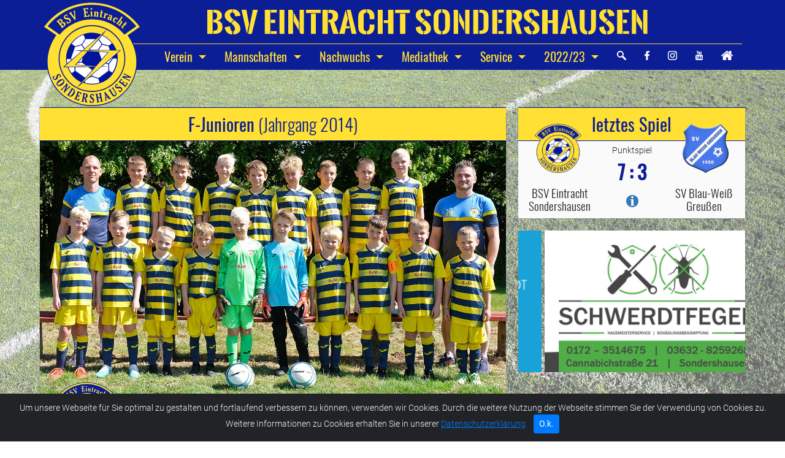

--- FILE ---
content_type: text/html; charset=UTF-8
request_url: https://eintracht-sondershausen.de/teams.php?saison=2022&ligateam=60&teamnr=1
body_size: 14105
content:
<!DOCTYPE html>
<html lang="de">

<head>
<title>F-Junioren | BSV Eintracht Sondershausen</title>
<meta charset="utf-8">
<meta content="width=device-width, initial-scale=1" name="viewport">

<link rel="stylesheet" href="https://stackpath.bootstrapcdn.com/bootstrap/4.4.1/css/bootstrap.min.css" integrity="sha384-Vkoo8x4CGsO3+Hhxv8T/Q5PaXtkKtu6ug5TOeNV6gBiFeWPGFN9MuhOf23Q9Ifjh" crossorigin="anonymous">
<script src="jquery/jquery-3.4.1.min.js"></script>
<script src="https://stackpath.bootstrapcdn.com/bootstrap/4.4.1/js/bootstrap.min.js" integrity="sha384-wfSDF2E50Y2D1uUdj0O3uMBJnjuUD4Ih7YwaYd1iqfktj0Uod8GCExl3Og8ifwB6" crossorigin="anonymous"></script>

<link rel="apple-touch-icon" sizes="57x57" href="content/grafik/favicons/apple-icon-57x57.png">
<link rel="apple-touch-icon" sizes="60x60" href="content/grafik/favicons/apple-icon-60x60.png">
<link rel="apple-touch-icon" sizes="72x72" href="content/grafik/favicons/apple-icon-72x72.png">
<link rel="apple-touch-icon" sizes="76x76" href="content/grafik/favicons/apple-icon-76x76.png">
<link rel="apple-touch-icon" sizes="114x114" href="content/grafik/favicons/apple-icon-114x114.png">
<link rel="apple-touch-icon" sizes="120x120" href="content/grafik/favicons/apple-icon-120x120.png">
<link rel="apple-touch-icon" sizes="144x144" href="content/grafik/favicons/apple-icon-144x144.png">
<link rel="apple-touch-icon" sizes="152x152" href="content/grafik/favicons/apple-icon-152x152.png">
<link rel="apple-touch-icon" sizes="180x180" href="content/grafik/favicons/apple-icon-180x180.png">
<link rel="icon" type="image/png" sizes="192x192" href="content/grafik/favicons/android-icon-192x192.png">
<link rel="icon" type="image/png" sizes="32x32" href="content/grafik/favicons/favicon-32x32.png">
<link rel="icon" type="image/png" sizes="96x96" href="content/grafik/favicons/favicon-96x96.png">
<link rel="icon" type="image/png" sizes="16x16" href="content/grafik/favicons/favicon-16x16.png">
<link rel="manifest" href="content/grafik/favicons/manifest.json">
<meta name="msapplication-TileColor" content="#ffffff">
<meta name="msapplication-TileImage" content="content/grafik/favicons/ms-icon-144x144.png">
<meta name="theme-color" content="#ffffff">

<link href="css-bootstrap.css" rel="stylesheet">
<link href="css-navigation.css" rel="stylesheet">
<link href="css-textstyles.css" rel="stylesheet">

<!-- cookiealert styles -->
<link rel="stylesheet" href="Cookie/cookiealert.css">

<script src="content/responsiveCarousel/responsiveCarousel.js" type="text/javascript"></script>
<script type="text/javascript">
		jQuery(document).ready(function($){
		  	$('.gallery-01').carousel({ autoRotate: 4000, visible: 1, speed: 800, easing: 'easeOutExpo', itemMinWidth: 250, itemMargin: 5 });
		});
		jQuery(document).ready(function($){
			$('.gallery-10').carousel({ autoRotate: 4000, visible: 6, speed: 800, easing: 'easeOutExpo', itemMinWidth: 150, itemMargin: 10 });
		});
</script>

<script type="text/javascript">// <![CDATA[
document.cookie='resolution='+Math.max(screen.width,
screen.height)+'
; path=/';
// ]]></script>

<link rel="stylesheet" href="content/fancybox/dist/jquery.fancybox.min.css" />
<script src="content/fancybox/dist/jquery.fancybox.min.js"></script>


<style>
.fancybox-content {
	width: 95%;
}
.bsvnone {
	display: none;
}
.pictogram {
	height: 15px;
}
.bsvtd1 {
	font-weight: 400;
}
.bsvfett1 {
	font-weight: 300;
}
.bsvfett {
	font-weight: 400;
}
.bsvtrikot {
	background-color: #F0F0F0;
}

.rueckennr {
	background-color: #0C1E96;
	position: absolute;
	top: 5px;
	width: 30px;
	line-height: 30px;
	text-align: center;
	font-family: 'Oswald', sans-serif;
	font-weight: 400;
	font-size: 1.3em;
	color: yellow
}

.ausstieg {
	background-color: #FFE033;
	position: absolute;
	top: 5px;
	width: 95px;
	line-height: 25px;
	text-align: center;
	font-family: 'Oswald', sans-serif;
	font-weight: 300;
	font-size: 0.9em;
	color: red
}

.bsvtrikot img {
	display: block;
	text-align: center;
	margin-left: auto;
	margin-right :auto
}
/* Bild im Modal */
.bsvtrikot2 img {
	margin-left: auto;
	margin-right :auto;
	height: 300px;
	border: 1px #0C1E96 solid;
}
.bsvnamen {
	background-color: #0C1E96;
	position: absolute;
	bottom: 0px;
	line-height: 50px;
	color: yellow;
	width: 100%;
	padding-right: 15px
}
.bsvbutton1 {
	padding: 1px;
	margin: 0px;
	border-radius: 2px;
	border: 0px;
	vertical-align: middle;
	background-color: #0C1E96;
	}

.bsvfloat {
	float: none;
}
.bsvclear {
	clear: none;
}
.modal-content {
	width: 100%;
}

td.w30p {
	width: 58%
}
.tdhoehe {
	height: 60px;
}
.logo {
	height: 80px;
	margin-top: -45px
}
.logo1 {
	width: 80px;
	margin-top: -45px
}

@media (min-width: 768px) {
	.fancybox-content {
		width: 90%;
	}
	.pictogram {
		height: 20px;
	}
	.bsvtd1 {
		font-weight: 300;
	}
	.bsvfett1 {
		font-weight: 400;
	}
	.bsvfett {
		font-weight: 400;
	}
	.rueckennr {
		background-color: #0C1E96;
		position: absolute;
		top: 5px;
		width: 50px;
		line-height: 50px;
		text-align: center;
		font-family: 'Oswald', sans-serif;
		font-weight: 400;
		font-size: 2em;
		color: yellow
	}
	.ausstieg {
		background-color: #FFE033;
		position: absolute;
		top: 5px;
		width: 140px;
		line-height: 30px;
		text-align: center;
		font-family: 'Oswald', sans-serif;
		font-weight: 300;
		font-size: 1.2rem;
		color: red
	}
	/* Bild im Modal */
	.bsvtrikot2 img {
		margin-left: auto;
		margin-right :auto;
		height: 300px;
		border: 1px #0C1E96 solid;
	}
	
	.bsvfloat {
		float:left;
		width:50%;
	}
	.bsvclear {
		clear:left
	}
	.modal-content {
		width: 80%;
	}
	
	td.w30p {
		width: 30%
	}
	.tdhoehe {
		height: 120px;
	}
	.logo {
		height: 60px;
		margin-top: -45px
	}
	.logo1 {
		width: 60px;
		margin-top: -45px
	}

}

@media (min-width:992px) {
	.bsvnone {
		display: table-cell;
	}
	.bsvnone1 {
		display: none;
	}
	.pictogram {
		height: 20px;
	}
	.logo {
		height: 70px;
		margin-top: -45px
	}
	.logo1 {
		width: 70px;
		margin-top: -45px
	}

}
@media (min-width:1200px) {
	.fancybox-content {
		width: 60%;
	}
	.logo {
		height: 80px;
		margin-top: -45px
	}
	.logo1 {
		width: 80px;
		margin-top: -45px
	}

}
</style>

<!-- Matomo -->
<script type="text/javascript">
  var _paq = _paq || [];
  /* tracker methods like "setCustomDimension" should be called before "trackPageView" */
  _paq.push(['trackPageView']);
  _paq.push(['enableLinkTracking']);
  (function() {
    var u="//www.eintracht-sondershausen.de/matomo/";
    _paq.push(['setTrackerUrl', u+'piwik.php']);
    _paq.push(['setSiteId', '1']);
    var d=document, g=d.createElement('script'), s=d.getElementsByTagName('script')[0];
    g.type='text/javascript'; g.async=true; g.defer=true; g.src=u+'piwik.js'; s.parentNode.insertBefore(g,s);
  })();
</script>
<!-- End Matomo Code -->

</head>

<body>
<nav class="navbar navbar-expand-lg bg-bsv navbar-dark fixed-top">
	<div class="container-fluid bsvheader bg-bsv">
		<div class="container">
			<div class="bsvnavnone" style="border-bottom: 1px #FFE033 solid; width: 90%; margin-right: 0; margin-left: auto; text-align: center; padding: 10px 0px 15px 0px">
				<img alt="" src="https://www.eintracht-sondershausen.de/content/grafik/text-header.svg" style="width: 70%">
			</div>
		</div>
	</div>

	<div class="container">
			<a class="navbar-brand" style="padding: 0px" href="https://www.eintracht-sondershausen.de/">
				<img alt="BSV Eintracht Sondershausen - Logo" class="bsvlogo" src="https://www.eintracht-sondershausen.de/content/grafik/logo.svg">
			</a>

  			<button class="navbar-toggler" type="button" data-toggle="collapse" data-target="#collapsibleNavbar">
    			<span class="navbar-toggler-icon"></span>
 			</button>

			<div class="collapse navbar-collapse justify-content-end" id="collapsibleNavbar">
				<ul class="nav navbar-nav navbar-right">
		
			    <li class="nav-item dropdown">
			      	<a class="dropdown-toggle" href="#" id="navbardrop" data-toggle="dropdown">
					Verein <span class="caret"></span>
					</a>
			      	<div class="dropdown-menu">
						<a class="dropdown-item" href="https://www.eintracht-sondershausen.de/verein_vorstand.php?saison=2022">Vorstand / Beirat</a>
						<a class="dropdown-item" href="https://www.eintracht-sondershausen.de/nachwuchsausschuss.php?saison=2022">Nachwuchsausschuss</a>
						<a class="dropdown-item" href="https://www.eintracht-sondershausen.de/foerderverein.php?saison=2022">F&ouml;rderverein</a>
						<a class="dropdown-item" href="https://www.eintracht-sondershausen.de/verein_gs.php?saison=2022">Gesch&auml;ftsstelle</a>
						<a class="dropdown-item" href="https://www.eintracht-sondershausen.de/schiedsrichter.php?saison=2022">Schiedsrichter</a>
						<a class="dropdown-item" href="https://www.eintracht-sondershausen.de/stadien.php?saison=2022">Stadien</a>
						<a class="dropdown-item" href="https://www.eintracht-sondershausen.de/2021-2022/goeldner_sanierung.php?saison=2022">Sanierung G&ouml;ldner</a>
						<a class="dropdown-item" href="https://www.eintracht-sondershausen.de/mitgliedschaft.php?saison=2022">Mitgliedschaft</a>
						<a class="dropdown-item" href="https://www.eintracht-sondershausen.de/sponsoren.php?saison=2022">Sponsoren</a>
					</div>
				</li>
		
						<li class="nav-item dropdown">
	<a class="dropdown-toggle" href="#" id="navbardrop" data-toggle="dropdown">
	Mannschaften <span class="caret"></span>
	</a>
	<div class="dropdown-menu">
		<a class="dropdown-item" href="https://www.eintracht-sondershausen.de/teams.php?saison=2022&ligateam=1&teamnr=1">I. Mannschaft</a>
		<a class="dropdown-item" href="https://www.eintracht-sondershausen.de/teams.php?saison=2022&ligateam=2&teamnr=18">II. Mannschaft</a>
		<a class="dropdown-item" href="https://www.eintracht-sondershausen.de/teams.php?saison=2022&ligateam=3&teamnr=19">III. Mannschaft</a>
		<a class="dropdown-item" href="https://www.eintracht-sondershausen.de/teams.php?saison=2022&ligateam=90&teamnr=1">&Uuml;35-Mannschaft</a>
		<a class="dropdown-item" href="https://www.eintracht-sondershausen.de/teams.php?saison=2022&ligateam=93&teamnr=1">Frauen-Mannschaft</a>
		<a class="dropdown-item" style="border-top: 1px yellow solid" href="https://www.eintracht-sondershausen.de/2022-2023/seat-lerdon-cup.php?saison=2022">Lerdon-SEAT-Cup</a>
	</div>
</li>
						<li class="nav-item dropdown">
	<a class="dropdown-toggle" href="#" id="navbardrop" data-toggle="dropdown">
	Nachwuchs <span class="caret"></span>
	</a>
	<div class="dropdown-menu">
		<a class="dropdown-item" href="https://www.eintracht-sondershausen.de/teams.php?saison=2022&ligateam=10&teamnr=1">A-Junioren</a>
		<a class="dropdown-item" href="https://www.eintracht-sondershausen.de/teams.php?saison=2022&ligateam=20&teamnr=1">B-Junioren</a>
		<a class="dropdown-item" href="https://www.eintracht-sondershausen.de/teams.php?saison=2022&ligateam=30&teamnr=1">C-Junioren</a>
		<a class="dropdown-item" href="https://www.eintracht-sondershausen.de/teams.php?saison=2022&ligateam=31&teamnr=18">CII-Junioren</a>
		<a class="dropdown-item" href="https://www.eintracht-sondershausen.de/teams.php?saison=2022&ligateam=40&teamnr=1">D-Junioren</a>
		<a class="dropdown-item" href="https://www.eintracht-sondershausen.de/teams.php?saison=2022&ligateam=41&teamnr=18">DII-Junioren</a>
		<a class="dropdown-item" href="https://www.eintracht-sondershausen.de/teams.php?saison=2022&ligateam=50&teamnr=1">E-Junioren</a>
		<a class="dropdown-item" href="https://www.eintracht-sondershausen.de/teams.php?saison=2022&ligateam=51&teamnr=18">EII-Junioren</a>
		<a class="dropdown-item" href="https://www.eintracht-sondershausen.de/teams.php?saison=2022&ligateam=60&teamnr=1">F-Junioren</a>
		<a class="dropdown-item" href="https://www.eintracht-sondershausen.de/teams.php?saison=2022&ligateam=61&teamnr=18">FII-Junioren</a>
		<a class="dropdown-item" href="https://www.eintracht-sondershausen.de/teams_g.php?saison=2022&ligateam=70&teamnr=1">G-Junioren</a>
		<a class="dropdown-item" style="border-top: 1px yellow solid" href="https://www.eintracht-sondershausen.de/allianz-cup/">U14 Allianz-Cup</a>
		<a class="dropdown-item" href="https://www.eintracht-sondershausen.de/2022-2023/e-jun-cup.php">E-Jun.-Hallencup</a>
	</div>
</li>
		
			    <li class="nav-item dropdown">
			      	<a class="dropdown-toggle" href="#" id="navbardrop1" data-toggle="dropdown">
					Mediathek<span class="caret"></span>
					</a>
			      	<div class="dropdown-menu">
						<a class="dropdown-item" href="https://www.eintracht-sondershausen.de/fotogalerie.php?saison=2022">Fotogalerien</a>
						<a class="dropdown-item" href="https://www.eintracht-sondershausen.de/videogalerie.php?saison=2022">Videothek</a>
						<a class="dropdown-item" href="https://www.eintracht-sondershausen.de/newsarchiv.php?saison=2022">Newsarchiv</a>
					</div>
				</li>
		
			    <li class="nav-item dropdown">
			      	<a class="dropdown-toggle nav-link-bsv" href="#" id="navbardrop2" data-toggle="dropdown">
					Service<span class="caret"></span>
					</a>
			      	<div class="dropdown-menu">
						<a class="dropdown-item" href="https://www.eintracht-sondershausen.de/kontakt.php">Kontakt</a>
						<a class="dropdown-item" href="https://www.eintracht-sondershausen.de/presse.php">Presse-Service</a>
						<a class="dropdown-item" href="https://www.eintracht-sondershausen.de/sportunfall.php">Sportunfall-Meldung</a>
						<a class="dropdown-item" href="https://www.eintracht-sondershausen.de/archiv.php">Archiv</a>
						<a class="dropdown-item" href="https://www.eintracht-sondershausen.de/impressum.php">Impressum</a>
						<a class="dropdown-item" href="https://www.eintracht-sondershausen.de/datenschutz.php">Datenschutz</a>
						<a class="dropdown-item" href="https://www.eintracht-sondershausen.de/db/login.php">Datenbank-Login</a>
					</div>
				</li>
		
							    <li class="nav-item dropdown">
			      	<a class="dropdown-toggle" href="#" id="navbardrop3" data-toggle="dropdown">
					2022/23<span class="caret"></span>
					</a>
			      	<div class="dropdown-menu">
					  	<a class="dropdown-item" href="https://www.eintracht-sondershausen.de?saison=2025">2025/26</a>
					  	<a class="dropdown-item" href="https://www.eintracht-sondershausen.de?saison=2024">2024/25</a>
					  	<a class="dropdown-item" href="https://www.eintracht-sondershausen.de?saison=2023">2023/24</a>
					  	<a class="dropdown-item" href="https://www.eintracht-sondershausen.de?saison=2022">2022/23</a>
					  	<a class="dropdown-item" href="https://www.eintracht-sondershausen.de?saison=2021">2021/22</a>
						<a class="dropdown-item" href="https://www.eintracht-sondershausen.de?saison=2020">2020/21</a>
						<a class="dropdown-item" href="https://www.eintracht-sondershausen.de?saison=2019">2019/20</a>
						<a class="dropdown-item" href="https://www.eintracht-sondershausen.de?saison=2018">2018/19</a>
						<a class="dropdown-item" href="https://www.eintracht-sondershausen.de?saison=2017">2017/18</a>
						<a class="dropdown-item" href="https://www.eintracht-sondershausen.de?saison=2016">2016/17</a>
						<a class="dropdown-item" href="https://www.eintracht-sondershausen.de?saison=2015">2015/16</a>
						<a class="dropdown-item" href="https://www.eintracht-sondershausen.de?saison=2014">2014/15</a>
					</div>
				</li>
		      	<li class="nav-item">
					<a href="suche.php?saison=2022"><img alt="Suche" title="Suche" src="https://www.eintracht-sondershausen.de/content/grafik/logo_suche_ws.png" height="15px"></a>
				</li>
		      	<li class="nav-item">
					<a href="https://de-de.facebook.com/Eintracht.Sondershausen/"><img alt="Facebook-Seite" title="zur offiziellen Facebook-Seite" src="https://www.eintracht-sondershausen.de/content/grafik/logo_facebook_ws.png" height="15px"></a>
				</li>
		      	<li class="nav-item">
					<a href="https://www.instagram.com/bsveintrachtsondershausen/"><img alt="Instagram-Seite" title="zur offiziellen Instagram-Seite" src="https://www.eintracht-sondershausen.de/content/grafik/logo_instagram_ws.png" height="15px"></a>
				</li>
		      	<li class="nav-item">
					<a href="https://www.youtube.com/channel/UCcHPIv_zjnpkPOYXc5NZUjA"><img alt="Fan-YouTube-Seite" titel="zur Fan-YouTube-Seite" src="https://www.eintracht-sondershausen.de/content/grafik/logo_youtube_ws.png" height="15px"></a>
				</li>
		      	<li class="nav-item">
					<a href="https://www.eintracht-sondershausen.de/"><img alt="Home" title="zur Startseite" src="https://www.eintracht-sondershausen.de/content/grafik/logo_home_ws.png" height="15px"></a>
				</li>
		    </ul>
		  </div>
	</div>
</nav>

<!-- START Bootstrap-Cookie-Alert -->
<div class="alert text-center cookiealert bsvtext09 bsvtext-R3" role="alert">
    Um unsere Webseite f&uuml;r Sie optimal zu gestalten und fortlaufend verbessern zu k&ouml;nnen, verwenden wir Cookies. Durch die weitere Nutzung der Webseite stimmen Sie der 
    Verwendung von Cookies zu. Weitere Informationen zu Cookies erhalten Sie in unserer <a href="https://www.eintracht-sondershausen.de/datenschutz.php">Datenschutzerkl&auml;rung</a>

    <button type="button" class="btn btn-primary btn-sm acceptcookies" aria-label="Close">
        O.k.
    </button>
</div>
<!-- END Bootstrap-Cookie-Alert -->


<div class="container">

<!-- Mannschaftsfoto, Zeile 1 --->

	<div class="row">
		<div class="col-lg-8">
			<div class="bsvblock bsvmargin5-1">
				<div class="bsv-ueberschrift1">
					F-Junioren<span style="font-weight: 300"> (Jahrgang 2014)</span>
				</div>
									<div>
						<a data-fancybox="gallery" href="2022-2023/bilderupload/FI_Mannschaft_2022.jpg">
							<img alt="Mannschaftsfoto" class="img-fluid" src="2022-2023/bilderupload/FI_Mannschaft_2022.jpg">
						</a>
					</div>
								</div>
		</div>

		<!--- letztes Spiel, Zeile 1 --->
		<div class="col-lg-4">
			<div class="bsvblock bsvmargin5-1">
				<!---  Zeile 1, Block 1, letztes Spiel  --->
					                <table style="width: 100%">
	                <tr>
						<td colspan="3" class="bsv-ueberschrift1">
							letztes Spiel
						</td>
					</tr>
					<tr>
						<td rowspan="2" style="text-align: center; width: 35%">
																<img class="logo" alt="BSV Eintracht Sondershausen - Logo" src="content/logo/100/eintracht_sondershausen.png">
															</td>
						<td class="bsvtext09 bsvtext-R3 text-center bsvpadding" style="width: 30%">
							Punktspiel						</td>
						<td rowspan="2" style="text-align:center; width: 35%">
																<img class="logo" alt="SV Blau-Weiß Greußen - Logo" src="content/logo/100/SV_Blau-Weiss_Greussen.png">
															</td>
					</tr>
					<tr>
						<td class="text-center">
															<h2><strong>7&nbsp;:&nbsp;3</strong></h2>
														</td>
					</tr>
					<tr>
						<td class="bsvtext12 bsvtext-O3" style="text-align:center; padding: 5px 0px 10px 5px; line-height: 110%">
							BSV Eintracht Sondershausen						</td>
						<td class="text-center bsvbutton">
														<a href="spiel.php?spielid=22908&seite=teams&saison=2022&liganr=25&teamnr=1">
															<img class="infobutton" src="content/grafik/infobutton_hellblau.svg" alt="Info">
							</a>
						</td>
						<td class="bsvtext12 bsvtext-O3" style="text-align:center; padding: 5px 5px 10px 0px; line-height: 110%">
							SV Blau-Weiß Greußen						</td>
					</tr>
					</table>

								</div>


<!--- Sponsoring oben --->

			<div class="bsvmargin5-1">
				<div class="gallery gallery-01 crsl-items" data-navigation="nav-01" style="margin-top: 20px; margin-bottom: 20px">
					<div class="crsl-wrap">
													
								<figure class="crsl-item">
									<a href="sponsor.php?sponsorid=22"><img alt="Musik- und Bergstadt Sondershausen / Thüringen" title="Musik- und Bergstadt Sondershausen / Thüringen" class="wide-image" src="content/sponsoren/Sondershausen.png" width="100%" /></a>
								</figure>
										
																
								<figure class="crsl-item">
									<a href="sponsor.php?sponsorid=27"><img alt="Hausmeister Schädling Sondershausen Schwerdtfeger" title="" class="wide-image" src="content/sponsoren/Hausmeister_Schaedling_Schwerdtfeger.jpg" width="100%" /></a>
								</figure>
										
																
								<figure class="crsl-item">
									<a href="sponsor.php?sponsorid=46"><img alt="" title="" class="wide-image" src="content/sponsoren/SuzukiAutohausEgel.jpg" width="100%" /></a>
								</figure>
										
																
								<figure class="crsl-item">
									<a href="sponsor.php?sponsorid=11"><img alt="Kyffhäusersparkasse Artern-Sondershausen" title="Kyffhäusersparkasse | Ihr Finanzpartner im Internet. Mit sicherem Online-Banking, vielen Angeboten und Services für Privat- und Firmenkunden." class="wide-image" src="content/sponsoren/Logo_Kyffhaeusersparkasse.png" width="100%" /></a>
								</figure>
										
																
								<figure class="crsl-item">
									<a href="sponsor.php?sponsorid=43"><img alt="" title="" class="wide-image" src="content/sponsoren/Honsel_Sondershausen.png" width="100%" /></a>
								</figure>
										
																
								<figure class="crsl-item">
									<a href="sponsor.php?sponsorid=45"><img alt="" title="" class="wide-image" src="content/sponsoren/GalerieSchlossberg.jpg" width="100%" /></a>
								</figure>
										
																
								<figure class="crsl-item">
									<a href="sponsor.php?sponsorid=59"><img alt="" title="" class="wide-image" src="content/sponsoren/GaststaetteZurKlause.jpg" width="100%" /></a>
								</figure>
										
																
								<figure class="crsl-item">
									<a href="sponsor.php?sponsorid=48"><img alt="" title="" class="wide-image" src="content/sponsoren/AlisSchnellimbis.jpg" width="100%" /></a>
								</figure>
										
																
								<figure class="crsl-item">
									<a href="sponsor.php?sponsorid=49"><img alt="" title="" class="wide-image" src="content/sponsoren/LaVitaFitness.jpg" width="100%" /></a>
								</figure>
										
																
								<figure class="crsl-item">
									<a href="sponsor.php?sponsorid=10"><img alt="" title="" class="wide-image" src="content/sponsoren/SpoWa.png" width="100%" /></a>
								</figure>
										
																
								<figure class="crsl-item">
									<a href="sponsor.php?sponsorid=30"><img alt="" title="" class="wide-image" src="content/sponsoren/Moebel_Strotzer.jpg" width="100%" /></a>
								</figure>
										
																
								<figure class="crsl-item">
									<a href="sponsor.php?sponsorid=31"><img alt="" title="" class="wide-image" src="content/sponsoren/Asch-Borislavski-SDH.png" width="100%" /></a>
								</figure>
										
																
								<figure class="crsl-item">
									<a href="sponsor.php?sponsorid=21"><img alt="SONLUX Lighting GmbH - Mobile Beleuchtung für Profis!" title="SONLUX Lighting GmbH - Mobile Beleuchtung für Profis!" class="wide-image" src="content/sponsoren/SONLUX.jpg" width="100%" /></a>
								</figure>
										
																
								<figure class="crsl-item">
									<a href="sponsor.php?sponsorid=70"><img alt="" title="" class="wide-image" src="content/sponsoren/IndustriethSchweiger.jpg" width="100%" /></a>
								</figure>
										
																
								<figure class="crsl-item">
									<a href="sponsor.php?sponsorid=53"><img alt="" title="" class="wide-image" src="content/sponsoren/ReifenVollroth.jpg" width="100%" /></a>
								</figure>
										
																
								<figure class="crsl-item">
									<a href="sponsor.php?sponsorid=54"><img alt="" title="" class="wide-image" src="content/sponsoren/GlueckaufVermessung.jpg" width="100%" /></a>
								</figure>
										
																
								<figure class="crsl-item">
									<a href="sponsor.php?sponsorid=2"><img alt="SEAT-Vertragsh�ndler" title="" class="wide-image" src="content/sponsoren/LerdonAutohaus.png" width="100%" /></a>
								</figure>
										
																
								<figure class="crsl-item">
									<a href="sponsor.php?sponsorid=89"><img alt="" title="" class="wide-image" src="content/sponsoren/Syrtaki-Sondershausen.jpg" width="100%" /></a>
								</figure>
										
																
								<figure class="crsl-item">
									<a href="sponsor.php?sponsorid=25"><img alt="" title="" class="wide-image" src="content/sponsoren/Remondis.jpg" width="100%" /></a>
								</figure>
										
																
								<figure class="crsl-item">
									<a href="sponsor.php?sponsorid=63"><img alt="" title="" class="wide-image" src="content/sponsoren/KoehneBau.jpg" width="100%" /></a>
								</figure>
										
																
								<figure class="crsl-item">
									<a href="sponsor.php?sponsorid=75"><img alt="" title="" class="wide-image" src="content/sponsoren/MSAutomobile.jpg" width="100%" /></a>
								</figure>
										
																
								<figure class="crsl-item">
									<a href="sponsor.php?sponsorid=17"><img alt="" title="" class="wide-image" src="content/sponsoren/KDS_Kopier-und-Druckservice.png" width="100%" /></a>
								</figure>
										
																
								<figure class="crsl-item">
									<a href="sponsor.php?sponsorid=61"><img alt="" title="" class="wide-image" src="content/sponsoren/K-Utec.jpg" width="100%" /></a>
								</figure>
										
																
								<figure class="crsl-item">
									<a href="sponsor.php?sponsorid=33"><img alt="" title="" class="wide-image" src="content/sponsoren/Fuhrmann_Schwarz.png" width="100%" /></a>
								</figure>
										
																
								<figure class="crsl-item">
									<a href="sponsor.php?sponsorid=62"><img alt="" title="" class="wide-image" src="content/sponsoren/TTM.jpg" width="100%" /></a>
								</figure>
										
																
								<figure class="crsl-item">
									<a href="sponsor.php?sponsorid=51"><img alt="" title="" class="wide-image" src="content/sponsoren/OptikamMarkt.jpg" width="100%" /></a>
								</figure>
										
																
								<figure class="crsl-item">
									<a href="sponsor.php?sponsorid=13"><img alt="Wiemann Autokrane ist mit 80 Autokranen, Raupenkranen und Nutzfahrzeugen für unterschiedliche Einsatzbereiche tätig." title="Wiemann Autokrane ist mit 80 Autokranen, Raupenkranen und Nutzfahrzeugen für unterschiedliche Einsatzbereiche tätig." class="wide-image" src="content/sponsoren/Wiemann.png" width="100%" /></a>
								</figure>
										
																
								<figure class="crsl-item">
									<a href="sponsor.php?sponsorid=52"><img alt="" title="" class="wide-image" src="content/sponsoren/HukeSöhneGbR.jpg" width="100%" /></a>
								</figure>
										
																
								<figure class="crsl-item">
									<a href="sponsor.php?sponsorid=57"><img alt="" title="" class="wide-image" src="content/sponsoren/BaetzoldtsGaLaBau.jpg" width="100%" /></a>
								</figure>
										
																
								<figure class="crsl-item">
									<a href="sponsor.php?sponsorid=68"><img alt="" title="" class="wide-image" src="content/sponsoren/DrSkirl.jpg" width="100%" /></a>
								</figure>
										
																
								<figure class="crsl-item">
									<a href="sponsor.php?sponsorid=26"><img alt="" title="" class="wide-image" src="content/sponsoren/Allianz_Plessmann.jpg" width="100%" /></a>
								</figure>
										
																
								<figure class="crsl-item">
									<a href="sponsor.php?sponsorid=64"><img alt="" title="" class="wide-image" src="content/sponsoren/Therna.jpg" width="100%" /></a>
								</figure>
										
																
								<figure class="crsl-item">
									<a href="sponsor.php?sponsorid=23"><img alt="" title="" class="wide-image" src="content/sponsoren/Merten_Schneider-Electric.jpg" width="100%" /></a>
								</figure>
										
																
								<figure class="crsl-item">
									<a href="sponsor.php?sponsorid=28"><img alt="" title="" class="wide-image" src="content/sponsoren/Edeka_Eichenauer.png" width="100%" /></a>
								</figure>
										
																
								<figure class="crsl-item">
									<a href="sponsor.php?sponsorid=121"><img alt="Taverne Athos, Bad Frankenhausen" title="Taverne Athos, Bad Frankenhausen" class="wide-image" src="content/sponsoren/Taverne_Athos.png" width="100%" /></a>
								</figure>
										
																
								<figure class="crsl-item">
									<a href="sponsor.php?sponsorid=32"><img alt="" title="" class="wide-image" src="content/sponsoren/Barbarossaplan.jpg" width="100%" /></a>
								</figure>
										
																
								<figure class="crsl-item">
									<a href="sponsor.php?sponsorid=35"><img alt="" title="" class="wide-image" src="content/sponsoren/RundM.png" width="100%" /></a>
								</figure>
										
																
								<figure class="crsl-item">
									<a href="sponsor.php?sponsorid=65"><img alt="" title="" class="wide-image" src="content/sponsoren/MTKSystemhaus.jpg" width="100%" /></a>
								</figure>
										
																
								<figure class="crsl-item">
									<a href="sponsor.php?sponsorid=4"><img alt="WAGO - Innovative Produkte für die Automatisierungs- und Verbindungstechnik sowie individuelle Lösungen für Ihre Branche." title="WAGO - Innovative Produkte für die Automatisierungs- und Verbindungstechnik sowie individuelle Lösungen für Ihre Branche." class="wide-image" src="content/sponsoren/WAGO.png" width="100%" /></a>
								</figure>
										
																
								<figure class="crsl-item">
									<a href="sponsor.php?sponsorid=16"><img alt="" title="" class="wide-image" src="content/sponsoren/JOMA.png" width="100%" /></a>
								</figure>
										
																
								<figure class="crsl-item">
									<a href="sponsor.php?sponsorid=101"><img alt="" title="" class="wide-image" src="content/sponsoren/DRK_Kyf.jpg" width="100%" /></a>
								</figure>
										
																
								<figure class="crsl-item">
									<a href="sponsor.php?sponsorid=36"><img alt="" title="" class="wide-image" src="content/sponsoren/RenaultKunze.jpg" width="100%" /></a>
								</figure>
										
																
								<figure class="crsl-item">
									<a href="sponsor.php?sponsorid=60"><img alt="" title="" class="wide-image" src="content/sponsoren/BrandArbeitsschutzHarrySchielke.jpg" width="100%" /></a>
								</figure>
										
																
								<figure class="crsl-item">
									<a href="sponsor.php?sponsorid=67"><img alt="" title="" class="wide-image" src="content/sponsoren/FordSchneider.png" width="100%" /></a>
								</figure>
										
																
								<figure class="crsl-item">
									<a href="sponsor.php?sponsorid=15"><img alt="" title="" class="wide-image" src="content/sponsoren/Orthopaedie_Surup.png" width="100%" /></a>
								</figure>
										
																
								<figure class="crsl-item">
									<a href="sponsor.php?sponsorid=72"><img alt="" title="" class="wide-image" src="content/sponsoren/Cioch_Triemer.png" width="100%" /></a>
								</figure>
										
																
								<figure class="crsl-item">
									<a href="sponsor.php?sponsorid=14"><img alt="" title="" class="wide-image" src="content/sponsoren/Wippertal_Immobilien.png" width="100%" /></a>
								</figure>
										
																
								<figure class="crsl-item">
									<a href="sponsor.php?sponsorid=66"><img alt="" title="" class="wide-image" src="content/sponsoren/WGGlueckauf.jpg" width="100%" /></a>
								</figure>
										
																
								<figure class="crsl-item">
									<a href="sponsor.php?sponsorid=55"><img alt="" title="" class="wide-image" src="content/sponsoren/TaxiWenderoth.jpg" width="100%" /></a>
								</figure>
										
																
								<figure class="crsl-item">
									<a href="sponsor.php?sponsorid=58"><img alt="" title="" class="wide-image" src="content/sponsoren/TaxiGebhardt.jpg" width="100%" /></a>
								</figure>
										
																
								<figure class="crsl-item">
									<a href="sponsor.php?sponsorid=34"><img alt="" title="" class="wide-image" src="content/sponsoren/Metallbau_Nottrodt.png" width="100%" /></a>
								</figure>
										
																
								<figure class="crsl-item">
									<a href="sponsor.php?sponsorid=9"><img alt="" title="" class="wide-image" src="content/sponsoren/BKK-VBU.png" width="100%" /></a>
								</figure>
										
																
								<figure class="crsl-item">
									<a href="sponsor.php?sponsorid=8"><img alt="" title="" class="wide-image" src="content/sponsoren/Stadtwerke_Sondershausen.png" width="100%" /></a>
								</figure>
										
																
								<figure class="crsl-item">
									<a href="sponsor.php?sponsorid=29"><img alt="" title="" class="wide-image" src="content/sponsoren/Albertsmeyer.jpg" width="100%" /></a>
								</figure>
										
																
								<figure class="crsl-item">
									<a href="sponsor.php?sponsorid=73"><img alt="" title="" class="wide-image" src="content/sponsoren/Satren_GmbH.jpg" width="100%" /></a>
								</figure>
										
																
								<figure class="crsl-item">
									<a href="sponsor.php?sponsorid=18"><img alt="" title="" class="wide-image" src="content/sponsoren/GTS_Gebaeudetechnik_Sondershausen.png" width="100%" /></a>
								</figure>
										
																
								<figure class="crsl-item">
									<a href="sponsor.php?sponsorid=76"><img alt="" title="" class="wide-image" src="content/sponsoren/FahrschuleFelsberg.jpg" width="100%" /></a>
								</figure>
										
																
								<figure class="crsl-item">
									<a href="sponsor.php?sponsorid=1"><img alt="Allianz Henrik Gabriel e.K., Generalvertretung" title="Allianz Henrik Gabriel e.K., Generalvertretung" class="wide-image" src="content/sponsoren/AllianzGabirel.jpg" width="100%" /></a>
								</figure>
										
																
								<figure class="crsl-item">
									<a href="sponsor.php?sponsorid=74"><img alt="" title="" class="wide-image" src="content/sponsoren/ScholzBedachung.jpg" width="100%" /></a>
								</figure>
										
																
								<figure class="crsl-item">
									<a href="sponsor.php?sponsorid=7"><img alt="" title="" class="wide-image" src="content/sponsoren/JoachimMindtHausmeister.png" width="100%" /></a>
								</figure>
										
													</div>
				</div>
			</div>

			<div class="bsvblock bsvmargin5-1">
					                <table style="width: 100%">
	                <tr>
						<td colspan="3" class="bsv-ueberschrift1">
							n&auml;chstes Spiel
						</td>
					</tr>
					<tr>
						<td class="text-center bsvtext-O3 bsvtext12 tdhoehe">
							kein Spiel geplant
						</td>
					</tr>
					</table>
								</div>
		</div>
	</div>
	
<!--- Tabelle ------------>

	<div class="row">
		<div class="col-lg-8">
			<div class="bsvblock bsvmargin5-1">
				<div class="bsv-ueberschrift1">
					Fair-Play-Liga, F-Jun., Überregional				</div>
				<div style="margin-top: 5px">
					<table style="width: 100%">
						<tr>
							<th class="bsvtexttabelle bsvpadding15L">
								<strong><abbr title="Platz">Pl.</abbr></strong>
							</th>
							<th class="bsvtexttabelle">
								<strong>Team</strong>
							</th>
							<th class="bsvtexttabelle text-center">
								<strong><abbr title="Spiele">Sp.</abbr></strong>
							</th>
							<th class="bsvtexttabelle text-center">
								<strong><abbr title="Gewonnen">G</abbr></strong>
							</th>
							<th class="bsvtexttabelle text-center">
								<strong><abbr title="Unentschieden">U</abbr></strong>
							</th>
							<th class="bsvtexttabelle text-center">
								<strong><abbr title="Verloren">V</abbr></strong>
							</th>
							<th colspan="3" class="bsvtexttabelle text-center" style="padding-left:0; padding-right:0">
								<strong><abbr title="Tore">Tore</abbr></strong>
							</th>
							<th class="bsvnone bsvtexttabelle text-center">
								<strong><abbr title="Tordifferenz">Diff.</abbr></strong>
							</th>
							<th class="bsvtexttabelle text-right bsvpadding15R">
								<strong><abbr title="Punkte">Pkt.</abbr></strong>
							</th>
						</tr>
											<tr style="background-color: #EAEAEA">
							<td class="bsvtexttabelle bsvpadding15L" style="background-color: #FFFF99">
								&nbsp;1							</td>
							<td class="bsvtexttabelle">
																<strong><a href="teamspielplan.php?saison=2022&seite=teams&liganr=25&teamid=1&teamnr=1" >BSV Eintracht Sondershausen</a></strong>
																								</td>
							<td class="bsvtexttabelle text-center">
								7							</td>
							<td class="bsvtexttabelle text-center">
								7							</td>
							<td class="bsvtexttabelle text-center">
								0							</td>
							<td class="bsvtexttabelle text-center">
								0							</td>
							<td class="bsvtexttabelle text-right">
								45							</td>
							<td class="bsvtexttabelle text-center" style="padding-left:0; padding-right:0">
								:
							</td>
							<td class="bsvtexttabelle text-left">
								6							</td>
							<td class="bsvnone bsvtexttabelle text-center">
								39							</td>
							<td class="bsvtexttabelle text-right bsvpadding15R">
								21&nbsp;
							</td>
						</tr>
											<tr style="background-color: #FAFAFA">
							<td class="bsvtexttabelle bsvpadding15L">
								&nbsp;2							</td>
							<td class="bsvtexttabelle">
																<a href="teamspielplan.php?saison=2022&seite=teams&liganr=25&teamid=123&teamnr=1" >SpG Bielen</a>
																								</td>
							<td class="bsvtexttabelle text-center">
								7							</td>
							<td class="bsvtexttabelle text-center">
								6							</td>
							<td class="bsvtexttabelle text-center">
								0							</td>
							<td class="bsvtexttabelle text-center">
								1							</td>
							<td class="bsvtexttabelle text-right">
								38							</td>
							<td class="bsvtexttabelle text-center" style="padding-left:0; padding-right:0">
								:
							</td>
							<td class="bsvtexttabelle text-left">
								6							</td>
							<td class="bsvnone bsvtexttabelle text-center">
								32							</td>
							<td class="bsvtexttabelle text-right bsvpadding15R">
								18&nbsp;
							</td>
						</tr>
											<tr style="background-color: #EAEAEA">
							<td class="bsvtexttabelle bsvpadding15L">
								&nbsp;3							</td>
							<td class="bsvtexttabelle">
																<a href="teamspielplan.php?saison=2022&seite=teams&liganr=25&teamid=366&teamnr=1" >SG Harztor</a>
																								</td>
							<td class="bsvtexttabelle text-center">
								7							</td>
							<td class="bsvtexttabelle text-center">
								4							</td>
							<td class="bsvtexttabelle text-center">
								0							</td>
							<td class="bsvtexttabelle text-center">
								3							</td>
							<td class="bsvtexttabelle text-right">
								24							</td>
							<td class="bsvtexttabelle text-center" style="padding-left:0; padding-right:0">
								:
							</td>
							<td class="bsvtexttabelle text-left">
								9							</td>
							<td class="bsvnone bsvtexttabelle text-center">
								15							</td>
							<td class="bsvtexttabelle text-right bsvpadding15R">
								12&nbsp;
							</td>
						</tr>
											<tr style="background-color: #FAFAFA">
							<td class="bsvtexttabelle bsvpadding15L">
								&nbsp;4							</td>
							<td class="bsvtexttabelle">
																<a href="teamspielplan.php?saison=2022&seite=teams&liganr=25&teamid=54&teamnr=1" >SV Blau-Weiß Greußen</a>
																								</td>
							<td class="bsvtexttabelle text-center">
								7							</td>
							<td class="bsvtexttabelle text-center">
								4							</td>
							<td class="bsvtexttabelle text-center">
								0							</td>
							<td class="bsvtexttabelle text-center">
								3							</td>
							<td class="bsvtexttabelle text-right">
								30							</td>
							<td class="bsvtexttabelle text-center" style="padding-left:0; padding-right:0">
								:
							</td>
							<td class="bsvtexttabelle text-left">
								16							</td>
							<td class="bsvnone bsvtexttabelle text-center">
								14							</td>
							<td class="bsvtexttabelle text-right bsvpadding15R">
								12&nbsp;
							</td>
						</tr>
											<tr style="background-color: #EAEAEA">
							<td class="bsvtexttabelle bsvpadding15L">
								&nbsp;5							</td>
							<td class="bsvtexttabelle">
																<a href="teamspielplan.php?saison=2022&seite=teams&liganr=25&teamid=393&teamnr=1" >SG Harztor II</a>
																								</td>
							<td class="bsvtexttabelle text-center">
								7							</td>
							<td class="bsvtexttabelle text-center">
								3							</td>
							<td class="bsvtexttabelle text-center">
								0							</td>
							<td class="bsvtexttabelle text-center">
								4							</td>
							<td class="bsvtexttabelle text-right">
								16							</td>
							<td class="bsvtexttabelle text-center" style="padding-left:0; padding-right:0">
								:
							</td>
							<td class="bsvtexttabelle text-left">
								22							</td>
							<td class="bsvnone bsvtexttabelle text-center">
								-6							</td>
							<td class="bsvtexttabelle text-right bsvpadding15R">
								9&nbsp;
							</td>
						</tr>
											<tr style="background-color: #FAFAFA">
							<td class="bsvtexttabelle bsvpadding15L">
								&nbsp;6							</td>
							<td class="bsvtexttabelle">
																<a href="teamspielplan.php?saison=2022&seite=teams&liganr=25&teamid=13&teamnr=1" >SV Blau-Weiß 91 Bad Frankenhausen</a>
																								</td>
							<td class="bsvtexttabelle text-center">
								7							</td>
							<td class="bsvtexttabelle text-center">
								2							</td>
							<td class="bsvtexttabelle text-center">
								1							</td>
							<td class="bsvtexttabelle text-center">
								4							</td>
							<td class="bsvtexttabelle text-right">
								16							</td>
							<td class="bsvtexttabelle text-center" style="padding-left:0; padding-right:0">
								:
							</td>
							<td class="bsvtexttabelle text-left">
								46							</td>
							<td class="bsvnone bsvtexttabelle text-center">
								-30							</td>
							<td class="bsvtexttabelle text-right bsvpadding15R">
								7&nbsp;
							</td>
						</tr>
											<tr style="background-color: #EAEAEA">
							<td class="bsvtexttabelle bsvpadding15L">
								&nbsp;7							</td>
							<td class="bsvtexttabelle">
																<a href="teamspielplan.php?saison=2022&seite=teams&liganr=25&teamid=177&teamnr=1" >SpG Bielen II</a>
																								</td>
							<td class="bsvtexttabelle text-center">
								7							</td>
							<td class="bsvtexttabelle text-center">
								1							</td>
							<td class="bsvtexttabelle text-center">
								1							</td>
							<td class="bsvtexttabelle text-center">
								5							</td>
							<td class="bsvtexttabelle text-right">
								14							</td>
							<td class="bsvtexttabelle text-center" style="padding-left:0; padding-right:0">
								:
							</td>
							<td class="bsvtexttabelle text-left">
								42							</td>
							<td class="bsvnone bsvtexttabelle text-center">
								-28							</td>
							<td class="bsvtexttabelle text-right bsvpadding15R">
								4&nbsp;
							</td>
						</tr>
											<tr style="background-color: #FAFAFA">
							<td class="bsvtexttabelle bsvpadding15L">
								&nbsp;8							</td>
							<td class="bsvtexttabelle">
																<a href="teamspielplan.php?saison=2022&seite=teams&liganr=25&teamid=42&teamnr=1" >FSV Wacker 90 Nordhausen</a>
																								</td>
							<td class="bsvtexttabelle text-center">
								7							</td>
							<td class="bsvtexttabelle text-center">
								0							</td>
							<td class="bsvtexttabelle text-center">
								0							</td>
							<td class="bsvtexttabelle text-center">
								7							</td>
							<td class="bsvtexttabelle text-right">
								3							</td>
							<td class="bsvtexttabelle text-center" style="padding-left:0; padding-right:0">
								:
							</td>
							<td class="bsvtexttabelle text-left">
								39							</td>
							<td class="bsvnone bsvtexttabelle text-center">
								-36							</td>
							<td class="bsvtexttabelle text-right bsvpadding15R">
								0&nbsp;
							</td>
						</tr>
					                	</table>
                </div>
                			</div>
		</div>

<!--- Kontakt --->

		<div class="col-lg-4">
			<div class="bsvblock bsvmargin5-1">
				<div class="bsv-ueberschrift1">
					KONTAKT / TRAINING
				</div>
				<div class="bsvtext12 bsvtext-O3 bsvpadding10">
					Ansprechpartner:<br>
					Daniel Rasch<br>
					<br>
					Training:<br>
					Sommer: <br />
Mittwoch, 16:30 Uhr, Sportplatz Fasanerie<br />
Freitag, 16:30 Uhr, Sportplatz Fasanerie<br />
<br />
Winter:<br />
Mittwoch, 16:00 Uhr, Kunstrasen Göldner<br />
Freitag, 16:15 Uhr, Dreifelderhalle				</div>
			</div>
		</div>
	</div>
	
<!--- Spielplan Hinrunde --->

	<div class="row">
					<div class="col-lg-6">
					<div class="bsvblock bsvmargin5-1">
						<div class="bsv-ueberschrift1">
															Liga-Spielplan
													</div>
						<div>
						<table style="width:100%">
														<tr style="background-color: #FAFAFA">
									<td class="bsvtexttabelle1 bsvpadding10L" style="width:6%">
										So.
									</td>
									<td class="bsvtexttabelle1" style="width:9%">
										23.04.23									</td>
									<td class="bsvtexttabelle1" style="width:8%">
										10:00									</td>
																			<td class="bsvnone bsvtexttabelle1 w30p">
											BSV Eintracht Sondershausen										</td>
																													<td class="bsvtexttabelle1 bsvfett w30p">
											SV BW Bad Frankenhausen										</td>
																												<td class="bsvtexttabelle1" style="width:5%; text-align:right; background-color: #00CC00; color: #FFFFFF">
										<strong>17</strong>
									</td>
									<td class="bsvtexttabelle1 text-center" style="width:2%; background-color: #00CC00; color: #FFFFFF">
										<strong>:</strong>
									</td>
									<td class="bsvtexttabelle1" style="text-align=left; width:5%;  background-color: #00CC00; color: #FFFFFF; white-space: nowrap;">
										<strong>0</strong>
																			</td>
									<td class="text-center bsvbutton" style="width:5%">
											<a href="spiel.php?spielid=22881&teamnr=1&ligateam=60&saison=2022&liganr=25&seite=teams">
												<img class="infobutton" src="content/grafik/infobutton_hellblau.svg" alt="Info" title="Spiel-Details">
											</a>
									</td>
								</tr>
		
															<tr style="background-color: #EAEAEA">
									<td class="bsvtexttabelle1 bsvpadding10L" style="width:6%">
										Mi.
									</td>
									<td class="bsvtexttabelle1" style="width:9%">
										10.05.23									</td>
									<td class="bsvtexttabelle1" style="width:8%">
										17:00									</td>
																			<td class="bsvtexttabelle1 bsvfett1 w30p">
											SG Harztor II										</td>
																													<td class="bsvnone bsvtexttabelle1 w30p">
											BSV Eintracht Sondershausen										</td>
																												<td class="bsvtexttabelle1" style="width:5%; text-align:right; background-color: #00CC00; color: #FFFFFF">
										<strong>0</strong>
									</td>
									<td class="bsvtexttabelle1 text-center" style="width:2%; background-color: #00CC00; color: #FFFFFF">
										<strong>:</strong>
									</td>
									<td class="bsvtexttabelle1" style="text-align=left; width:5%;  background-color: #00CC00; color: #FFFFFF; white-space: nowrap;">
										<strong>4</strong>
																			</td>
									<td class="text-center bsvbutton" style="width:5%">
											<a href="spiel.php?spielid=22885&teamnr=1&ligateam=60&saison=2022&liganr=25&seite=teams">
												<img class="infobutton" src="content/grafik/infobutton_hellblau.svg" alt="Info" title="Spiel-Details">
											</a>
									</td>
								</tr>
		
															<tr style="background-color: #FAFAFA">
									<td class="bsvtexttabelle1 bsvpadding10L" style="width:6%">
										So.
									</td>
									<td class="bsvtexttabelle1" style="width:9%">
										07.05.23									</td>
									<td class="bsvtexttabelle1" style="width:8%">
										10:00									</td>
																			<td class="bsvnone bsvtexttabelle1 w30p">
											BSV Eintracht Sondershausen										</td>
																													<td class="bsvtexttabelle1 bsvfett w30p">
											SpG Bielen										</td>
																												<td class="bsvtexttabelle1" style="width:5%; text-align:right; background-color: #00CC00; color: #FFFFFF">
										<strong>3</strong>
									</td>
									<td class="bsvtexttabelle1 text-center" style="width:2%; background-color: #00CC00; color: #FFFFFF">
										<strong>:</strong>
									</td>
									<td class="bsvtexttabelle1" style="text-align=left; width:5%;  background-color: #00CC00; color: #FFFFFF; white-space: nowrap;">
										<strong>1</strong>
																			</td>
									<td class="text-center bsvbutton" style="width:5%">
											<a href="spiel.php?spielid=22891&teamnr=1&ligateam=60&saison=2022&liganr=25&seite=teams">
												<img class="infobutton" src="content/grafik/infobutton_hellblau.svg" alt="Info" title="Spiel-Details">
											</a>
									</td>
								</tr>
		
															<tr style="background-color: #EAEAEA">
									<td class="bsvtexttabelle1 bsvpadding10L" style="width:6%">
										So.
									</td>
									<td class="bsvtexttabelle1" style="width:9%">
										14.05.23									</td>
									<td class="bsvtexttabelle1" style="width:8%">
										10:30									</td>
																			<td class="bsvtexttabelle1 bsvfett1 w30p">
											FSV Wacker Nordhausen										</td>
																													<td class="bsvnone bsvtexttabelle1 w30p">
											BSV Eintracht Sondershausen										</td>
																												<td class="bsvtexttabelle1" style="width:5%; text-align:right; background-color: #00CC00; color: #FFFFFF">
										<strong>0</strong>
									</td>
									<td class="bsvtexttabelle1 text-center" style="width:2%; background-color: #00CC00; color: #FFFFFF">
										<strong>:</strong>
									</td>
									<td class="bsvtexttabelle1" style="text-align=left; width:5%;  background-color: #00CC00; color: #FFFFFF; white-space: nowrap;">
										<strong>5</strong>
																			</td>
									<td class="text-center bsvbutton" style="width:5%">
											<a href="spiel.php?spielid=22896&teamnr=1&ligateam=60&saison=2022&liganr=25&seite=teams">
												<img class="infobutton" src="content/grafik/infobutton_hellblau.svg" alt="Info" title="Spiel-Details">
											</a>
									</td>
								</tr>
		
															<tr style="background-color: #FAFAFA">
									<td class="bsvtexttabelle1 bsvpadding10L" style="width:6%">
										So.
									</td>
									<td class="bsvtexttabelle1" style="width:9%">
										04.06.23									</td>
									<td class="bsvtexttabelle1" style="width:8%">
										11:00									</td>
																			<td class="bsvnone bsvtexttabelle1 w30p">
											BSV Eintracht Sondershausen										</td>
																													<td class="bsvtexttabelle1 bsvfett w30p">
											SpG Bielen II										</td>
																												<td class="bsvtexttabelle1" style="width:5%; text-align:right; background-color: #00CC00; color: #FFFFFF">
										<strong>7</strong>
									</td>
									<td class="bsvtexttabelle1 text-center" style="width:2%; background-color: #00CC00; color: #FFFFFF">
										<strong>:</strong>
									</td>
									<td class="bsvtexttabelle1" style="text-align=left; width:5%;  background-color: #00CC00; color: #FFFFFF; white-space: nowrap;">
										<strong>2</strong>
																			</td>
									<td class="text-center bsvbutton" style="width:5%">
											<a href="spiel.php?spielid=22900&teamnr=1&ligateam=60&saison=2022&liganr=25&seite=teams">
												<img class="infobutton" src="content/grafik/infobutton_hellblau.svg" alt="Info" title="Spiel-Details">
											</a>
									</td>
								</tr>
		
															<tr style="background-color: #EAEAEA">
									<td class="bsvtexttabelle1 bsvpadding10L" style="width:6%">
										Sa.
									</td>
									<td class="bsvtexttabelle1" style="width:9%">
										10.06.23									</td>
									<td class="bsvtexttabelle1" style="width:8%">
										10:00									</td>
																			<td class="bsvtexttabelle1 bsvfett1 w30p">
											SG Harztor										</td>
																													<td class="bsvnone bsvtexttabelle1 w30p">
											BSV Eintracht Sondershausen										</td>
																												<td class="bsvtexttabelle1" style="width:5%; text-align:right; background-color: #00CC00; color: #FFFFFF">
										<strong>0</strong>
									</td>
									<td class="bsvtexttabelle1 text-center" style="width:2%; background-color: #00CC00; color: #FFFFFF">
										<strong>:</strong>
									</td>
									<td class="bsvtexttabelle1" style="text-align=left; width:5%;  background-color: #00CC00; color: #FFFFFF; white-space: nowrap;">
										<strong>2</strong>
																			</td>
									<td class="text-center bsvbutton" style="width:5%">
											<a href="spiel.php?spielid=22902&teamnr=1&ligateam=60&saison=2022&liganr=25&seite=teams">
												<img class="infobutton" src="content/grafik/infobutton_hellblau.svg" alt="Info" title="Spiel-Details">
											</a>
									</td>
								</tr>
		
															<tr style="background-color: #FAFAFA">
									<td class="bsvtexttabelle1 bsvpadding10L" style="width:6%">
										So.
									</td>
									<td class="bsvtexttabelle1" style="width:9%">
										18.06.23									</td>
									<td class="bsvtexttabelle1" style="width:8%">
										10:00									</td>
																			<td class="bsvnone bsvtexttabelle1 w30p">
											BSV Eintracht Sondershausen										</td>
																													<td class="bsvtexttabelle1 bsvfett w30p">
											SV BW Greußen										</td>
																												<td class="bsvtexttabelle1" style="width:5%; text-align:right; background-color: #00CC00; color: #FFFFFF">
										<strong>7</strong>
									</td>
									<td class="bsvtexttabelle1 text-center" style="width:2%; background-color: #00CC00; color: #FFFFFF">
										<strong>:</strong>
									</td>
									<td class="bsvtexttabelle1" style="text-align=left; width:5%;  background-color: #00CC00; color: #FFFFFF; white-space: nowrap;">
										<strong>3</strong>
																			</td>
									<td class="text-center bsvbutton" style="width:5%">
											<a href="spiel.php?spielid=22908&teamnr=1&ligateam=60&saison=2022&liganr=25&seite=teams">
												<img class="infobutton" src="content/grafik/infobutton_hellblau.svg" alt="Info" title="Spiel-Details">
											</a>
									</td>
								</tr>
		
													</table>
						</div>
						<div class="bsvtexttabelle1 text-center bsvnone1 bsvpadding">
							(FETT gedruckte Spieltage = Heimspiel!)
						</div>
					</div>
				</div>
			
<!--- Spielplan Rueckrunde ---->	

			</div>

<!--- Spielplan Meisterrunde ---->	

	
<!--- Qualirunde ------------>

	
		<div class="row">

<!--- Tabelle Qualirunde ------------>

			<div class="col-lg-6">
				<div class="bsvblock bsvmargin5-1">
					<div class="bsv-ueberschrift1">
						Fair-Play-Liga, F-Jun., QR-Staffel 3					</div>
					<div style="margin-top: 5px">
						<table style="width: 100%">
							<tr>
								<th class="bsvtexttabelle bsvpadding15L">
									<strong><abbr title="Platz">Pl.</abbr></strong>
								</th>
								<th class="bsvtexttabelle">
									<strong>Team</strong>
								</th>
								<th class="bsvtexttabelle text-center">
									<strong><abbr title="Spiele">Sp.</abbr></strong>
								</th>
								<th class="bsvtexttabelle text-center">
									<strong><abbr title="Gewonnen">G</abbr></strong>
								</th>
								<th class="bsvtexttabelle text-center">
									<strong><abbr title="Unentschieden">U</abbr></strong>
								</th>
								<th class="bsvtexttabelle text-center">
									<strong><abbr title="Verloren">V</abbr></strong>
								</th>
								<th colspan="3" class="bsvtexttabelle text-center" style="padding-left:0; padding-right:0">
									<strong><abbr title="Tore">Tore</abbr></strong>
								</th>
								<th class="bsvnone bsvtexttabelle text-center">
									<strong><abbr title="Tordifferenz">Diff.</abbr></strong>
								</th>
								<th class="bsvtexttabelle text-right bsvpadding15R">
									<strong><abbr title="Punkte">Pkt.</abbr></strong>
								</th>
							</tr>
													<tr style="background-color: #EAEAEA">
								<td class="bsvtexttabelle bsvpadding15L" style="background-color: #FFFF99">
									&nbsp;1								</td>
								<td class="bsvtexttabelle">
																		<strong><a href="teamspielplan.php?saison=2022&seite=teams&liganr=16&teamid=1&teamnr=1" >BSV Eintracht Sondershausen</a></strong>
																											</td>
								<td class="bsvtexttabelle text-center">
									10								</td>
								<td class="bsvtexttabelle text-center">
									9								</td>
								<td class="bsvtexttabelle text-center">
									0								</td>
								<td class="bsvtexttabelle text-center">
									1								</td>
								<td class="bsvtexttabelle text-right">
									70								</td>
								<td class="bsvtexttabelle text-center" style="padding-left:0; padding-right:0">
									:
								</td>
								<td class="bsvtexttabelle text-left">
									10								</td>
								<td class="bsvnone bsvtexttabelle text-center">
									60								</td>
								<td class="bsvtexttabelle text-right bsvpadding15R">
									27&nbsp;
								</td>
							</tr>
													<tr style="background-color: #FAFAFA">
								<td class="bsvtexttabelle bsvpadding15L">
									&nbsp;2								</td>
								<td class="bsvtexttabelle">
																		<a href="teamspielplan.php?saison=2022&seite=teams&liganr=16&teamid=366&teamnr=1" >SG Harztor</a>
																											</td>
								<td class="bsvtexttabelle text-center">
									2								</td>
								<td class="bsvtexttabelle text-center">
									1								</td>
								<td class="bsvtexttabelle text-center">
									0								</td>
								<td class="bsvtexttabelle text-center">
									1								</td>
								<td class="bsvtexttabelle text-right">
									4								</td>
								<td class="bsvtexttabelle text-center" style="padding-left:0; padding-right:0">
									:
								</td>
								<td class="bsvtexttabelle text-left">
									3								</td>
								<td class="bsvnone bsvtexttabelle text-center">
									1								</td>
								<td class="bsvtexttabelle text-right bsvpadding15R">
									3&nbsp;
								</td>
							</tr>
													<tr style="background-color: #EAEAEA">
								<td class="bsvtexttabelle bsvpadding15L">
									&nbsp;3								</td>
								<td class="bsvtexttabelle">
																		<a href="teamspielplan.php?saison=2022&seite=teams&liganr=16&teamid=79&teamnr=1" >VfL 28 Ellrich</a>
																											</td>
								<td class="bsvtexttabelle text-center">
									2								</td>
								<td class="bsvtexttabelle text-center">
									0								</td>
								<td class="bsvtexttabelle text-center">
									0								</td>
								<td class="bsvtexttabelle text-center">
									2								</td>
								<td class="bsvtexttabelle text-right">
									2								</td>
								<td class="bsvtexttabelle text-center" style="padding-left:0; padding-right:0">
									:
								</td>
								<td class="bsvtexttabelle text-left">
									12								</td>
								<td class="bsvnone bsvtexttabelle text-center">
									-10								</td>
								<td class="bsvtexttabelle text-right bsvpadding15R">
									0&nbsp;
								</td>
							</tr>
													<tr style="background-color: #FAFAFA">
								<td class="bsvtexttabelle bsvpadding15L">
									&nbsp;4								</td>
								<td class="bsvtexttabelle">
																		<a href="teamspielplan.php?saison=2022&seite=teams&liganr=16&teamid=124&teamnr=1" >TSG Krimderode</a>
																											</td>
								<td class="bsvtexttabelle text-center">
									2								</td>
								<td class="bsvtexttabelle text-center">
									0								</td>
								<td class="bsvtexttabelle text-center">
									0								</td>
								<td class="bsvtexttabelle text-center">
									2								</td>
								<td class="bsvtexttabelle text-right">
									3								</td>
								<td class="bsvtexttabelle text-center" style="padding-left:0; padding-right:0">
									:
								</td>
								<td class="bsvtexttabelle text-left">
									14								</td>
								<td class="bsvnone bsvtexttabelle text-center">
									-11								</td>
								<td class="bsvtexttabelle text-right bsvpadding15R">
									0&nbsp;
								</td>
							</tr>
													<tr style="background-color: #EAEAEA">
								<td class="bsvtexttabelle bsvpadding15L">
									&nbsp;5								</td>
								<td class="bsvtexttabelle">
																		<a href="teamspielplan.php?saison=2022&seite=teams&liganr=16&teamid=135&teamnr=1" >SpG Bleicherode II</a>
																											</td>
								<td class="bsvtexttabelle text-center">
									2								</td>
								<td class="bsvtexttabelle text-center">
									0								</td>
								<td class="bsvtexttabelle text-center">
									0								</td>
								<td class="bsvtexttabelle text-center">
									2								</td>
								<td class="bsvtexttabelle text-right">
									1								</td>
								<td class="bsvtexttabelle text-center" style="padding-left:0; padding-right:0">
									:
								</td>
								<td class="bsvtexttabelle text-left">
									17								</td>
								<td class="bsvnone bsvtexttabelle text-center">
									-16								</td>
								<td class="bsvtexttabelle text-right bsvpadding15R">
									0&nbsp;
								</td>
							</tr>
													<tr style="background-color: #FAFAFA">
								<td class="bsvtexttabelle bsvpadding15L">
									&nbsp;6								</td>
								<td class="bsvtexttabelle">
																		<a href="teamspielplan.php?saison=2022&seite=teams&liganr=16&teamid=369&teamnr=1" >SpG Werther II</a>
																											</td>
								<td class="bsvtexttabelle text-center">
									2								</td>
								<td class="bsvtexttabelle text-center">
									0								</td>
								<td class="bsvtexttabelle text-center">
									0								</td>
								<td class="bsvtexttabelle text-center">
									2								</td>
								<td class="bsvtexttabelle text-right">
									0								</td>
								<td class="bsvtexttabelle text-center" style="padding-left:0; padding-right:0">
									:
								</td>
								<td class="bsvtexttabelle text-left">
									24								</td>
								<td class="bsvnone bsvtexttabelle text-center">
									-24								</td>
								<td class="bsvtexttabelle text-right bsvpadding15R">
									0&nbsp;
								</td>
							</tr>
							                	</table>
	                </div>
				</div>
			</div>

<!--- Spielplan Quali-Runde --->

			<div class="col-lg-6">
				<div class="bsvblock bsvmargin5-1">
					<div class="bsv-ueberschrift1">
						Spielplan Quali-Runde
					</div>
					<div>
					<table style="width:100%">
												<tr style="background-color: #FAFAFA">
								<td class="bsvtexttabelle1 bsvpadding10L" style="width:6%">
									Mi.
								</td>
								<td class="bsvtexttabelle1" style="width:9%">
									31.08.22								</td>
								<td class="bsvtexttabelle1" style="width:8%">
									17:00								</td>
																	<td class="bsvnone bsvtexttabelle1 w30p">
										BSV Eintracht Sondershausen									</td>
																										<td class="bsvtexttabelle1 bsvfett w30p">
										SpG Bleicherode II									</td>
																									<td class="bsvtexttabelle1" style="width:5%; text-align:right; background-color: #00CC00; color: #FFFFFF">
									<strong>11</strong>
								</td>
								<td class="bsvtexttabelle1 text-center" style="width:2%; background-color: #00CC00; color: #FFFFFF">
									<strong>:</strong>
								</td>
								<td class="bsvtexttabelle1" style="text-align=left; width:5%;  background-color: #00CC00; color: #FFFFFF; white-space: nowrap;">
									<strong>0</strong>
																	</td>
								<td class="text-center bsvbutton" style="width:5%">
										<a href="spiel.php?spielid=22322&teamnr=1&ligateam=60&saison=2022&seite=teams">
											<img class="infobutton" src="content/grafik/infobutton_hellblau.svg" alt="Info" title="Spiel-Details">
										</a>
								</td>
							</tr>
	
													<tr style="background-color: #EAEAEA">
								<td class="bsvtexttabelle1 bsvpadding10L" style="width:6%">
									So.
								</td>
								<td class="bsvtexttabelle1" style="width:9%">
									11.09.22								</td>
								<td class="bsvtexttabelle1" style="width:8%">
									10:00								</td>
																	<td class="bsvtexttabelle1 bsvfett1 w30p">
										SpG Werther II									</td>
																										<td class="bsvnone bsvtexttabelle1 w30p">
										BSV Eintracht Sondershausen									</td>
																									<td class="bsvtexttabelle1" style="width:5%; text-align:right; background-color: #00CC00; color: #FFFFFF">
									<strong>0</strong>
								</td>
								<td class="bsvtexttabelle1 text-center" style="width:2%; background-color: #00CC00; color: #FFFFFF">
									<strong>:</strong>
								</td>
								<td class="bsvtexttabelle1" style="text-align=left; width:5%;  background-color: #00CC00; color: #FFFFFF; white-space: nowrap;">
									<strong>10</strong>
																	</td>
								<td class="text-center bsvbutton" style="width:5%">
										<a href="spiel.php?spielid=22325&teamnr=1&ligateam=60&saison=2022&seite=teams">
											<img class="infobutton" src="content/grafik/infobutton_hellblau.svg" alt="Info" title="Spiel-Details">
										</a>
								</td>
							</tr>
	
													<tr style="background-color: #FAFAFA">
								<td class="bsvtexttabelle1 bsvpadding10L" style="width:6%">
									Sa.
								</td>
								<td class="bsvtexttabelle1" style="width:9%">
									17.09.22								</td>
								<td class="bsvtexttabelle1" style="width:8%">
									10:00								</td>
																	<td class="bsvtexttabelle1 bsvfett1 w30p">
										SG Harztor									</td>
																										<td class="bsvnone bsvtexttabelle1 w30p">
										BSV Eintracht Sondershausen									</td>
																									<td class="bsvtexttabelle1" style="width:5%; text-align:right; background-color: #FF0000; color: #FFFFFF">
									<strong>3</strong>
								</td>
								<td class="bsvtexttabelle1 text-center" style="width:2%; background-color: #FF0000; color: #FFFFFF">
									<strong>:</strong>
								</td>
								<td class="bsvtexttabelle1" style="text-align=left; width:5%;  background-color: #FF0000; color: #FFFFFF; white-space: nowrap;">
									<strong>1</strong>
																	</td>
								<td class="text-center bsvbutton" style="width:5%">
										<a href="spiel.php?spielid=22619&teamnr=1&ligateam=60&saison=2022&seite=teams">
											<img class="infobutton" src="content/grafik/infobutton_hellblau.svg" alt="Info" title="Spiel-Details">
										</a>
								</td>
							</tr>
	
													<tr style="background-color: #EAEAEA">
								<td class="bsvtexttabelle1 bsvpadding10L" style="width:6%">
									Sa.
								</td>
								<td class="bsvtexttabelle1" style="width:9%">
									24.09.22								</td>
								<td class="bsvtexttabelle1" style="width:8%">
									10:00								</td>
																	<td class="bsvtexttabelle1 bsvfett1 w30p">
										VfL 28 Ellrich									</td>
																										<td class="bsvnone bsvtexttabelle1 w30p">
										BSV Eintracht Sondershausen									</td>
																									<td class="bsvtexttabelle1" style="width:5%; text-align:right; background-color: #00CC00; color: #FFFFFF">
									<strong>1</strong>
								</td>
								<td class="bsvtexttabelle1 text-center" style="width:2%; background-color: #00CC00; color: #FFFFFF">
									<strong>:</strong>
								</td>
								<td class="bsvtexttabelle1" style="text-align=left; width:5%;  background-color: #00CC00; color: #FFFFFF; white-space: nowrap;">
									<strong>2</strong>
																	</td>
								<td class="text-center bsvbutton" style="width:5%">
										<a href="spiel.php?spielid=22547&teamnr=1&ligateam=60&saison=2022&seite=teams">
											<img class="infobutton" src="content/grafik/infobutton_hellblau.svg" alt="Info" title="Spiel-Details">
										</a>
								</td>
							</tr>
	
													<tr style="background-color: #FAFAFA">
								<td class="bsvtexttabelle1 bsvpadding10L" style="width:6%">
									So.
								</td>
								<td class="bsvtexttabelle1" style="width:9%">
									02.10.22								</td>
								<td class="bsvtexttabelle1" style="width:8%">
									10:30								</td>
																	<td class="bsvnone bsvtexttabelle1 w30p">
										BSV Eintracht Sondershausen									</td>
																										<td class="bsvtexttabelle1 bsvfett w30p">
										TSG Krimderode									</td>
																									<td class="bsvtexttabelle1" style="width:5%; text-align:right; background-color: #00CC00; color: #FFFFFF">
									<strong>7</strong>
								</td>
								<td class="bsvtexttabelle1 text-center" style="width:2%; background-color: #00CC00; color: #FFFFFF">
									<strong>:</strong>
								</td>
								<td class="bsvtexttabelle1" style="text-align=left; width:5%;  background-color: #00CC00; color: #FFFFFF; white-space: nowrap;">
									<strong>3</strong>
																	</td>
								<td class="text-center bsvbutton" style="width:5%">
										<a href="spiel.php?spielid=22551&teamnr=1&ligateam=60&saison=2022&seite=teams">
											<img class="infobutton" src="content/grafik/infobutton_hellblau.svg" alt="Info" title="Spiel-Details">
										</a>
								</td>
							</tr>
	
													<tr style="background-color: #EAEAEA">
								<td class="bsvtexttabelle1 bsvpadding10L" style="width:6%">
									So.
								</td>
								<td class="bsvtexttabelle1" style="width:9%">
									09.10.22								</td>
								<td class="bsvtexttabelle1" style="width:8%">
									09:00								</td>
																	<td class="bsvtexttabelle1 bsvfett1 w30p">
										SpG Bleicherode II									</td>
																										<td class="bsvnone bsvtexttabelle1 w30p">
										BSV Eintracht Sondershausen									</td>
																									<td class="bsvtexttabelle1" style="width:5%; text-align:right; background-color: #00CC00; color: #FFFFFF">
									<strong>1</strong>
								</td>
								<td class="bsvtexttabelle1 text-center" style="width:2%; background-color: #00CC00; color: #FFFFFF">
									<strong>:</strong>
								</td>
								<td class="bsvtexttabelle1" style="text-align=left; width:5%;  background-color: #00CC00; color: #FFFFFF; white-space: nowrap;">
									<strong>6</strong>
																	</td>
								<td class="text-center bsvbutton" style="width:5%">
										<a href="spiel.php?spielid=22552&teamnr=1&ligateam=60&saison=2022&seite=teams">
											<img class="infobutton" src="content/grafik/infobutton_hellblau.svg" alt="Info" title="Spiel-Details">
										</a>
								</td>
							</tr>
	
													<tr style="background-color: #FAFAFA">
								<td class="bsvtexttabelle1 bsvpadding10L" style="width:6%">
									So.
								</td>
								<td class="bsvtexttabelle1" style="width:9%">
									16.10.22								</td>
								<td class="bsvtexttabelle1" style="width:8%">
									10:00								</td>
																	<td class="bsvnone bsvtexttabelle1 w30p">
										BSV Eintracht Sondershausen									</td>
																										<td class="bsvtexttabelle1 bsvfett w30p">
										SpG Werther II									</td>
																									<td class="bsvtexttabelle1" style="width:5%; text-align:right; background-color: #00CC00; color: #FFFFFF">
									<strong>14</strong>
								</td>
								<td class="bsvtexttabelle1 text-center" style="width:2%; background-color: #00CC00; color: #FFFFFF">
									<strong>:</strong>
								</td>
								<td class="bsvtexttabelle1" style="text-align=left; width:5%;  background-color: #00CC00; color: #FFFFFF; white-space: nowrap;">
									<strong>0</strong>
																	</td>
								<td class="text-center bsvbutton" style="width:5%">
										<a href="spiel.php?spielid=22556&teamnr=1&ligateam=60&saison=2022&seite=teams">
											<img class="infobutton" src="content/grafik/infobutton_hellblau.svg" alt="Info" title="Spiel-Details">
										</a>
								</td>
							</tr>
	
													<tr style="background-color: #EAEAEA">
								<td class="bsvtexttabelle1 bsvpadding10L" style="width:6%">
									So.
								</td>
								<td class="bsvtexttabelle1" style="width:9%">
									30.10.22								</td>
								<td class="bsvtexttabelle1" style="width:8%">
									09:00								</td>
																	<td class="bsvnone bsvtexttabelle1 w30p">
										BSV Eintracht Sondershausen									</td>
																										<td class="bsvtexttabelle1 bsvfett w30p">
										SG Harztor									</td>
																									<td class="bsvtexttabelle1" style="width:5%; text-align:right; background-color: #00CC00; color: #FFFFFF">
									<strong>2</strong>
								</td>
								<td class="bsvtexttabelle1 text-center" style="width:2%; background-color: #00CC00; color: #FFFFFF">
									<strong>:</strong>
								</td>
								<td class="bsvtexttabelle1" style="text-align=left; width:5%;  background-color: #00CC00; color: #FFFFFF; white-space: nowrap;">
									<strong>1</strong>
																	</td>
								<td class="text-center bsvbutton" style="width:5%">
										<a href="spiel.php?spielid=22645&teamnr=1&ligateam=60&saison=2022&seite=teams">
											<img class="infobutton" src="content/grafik/infobutton_hellblau.svg" alt="Info" title="Spiel-Details">
										</a>
								</td>
							</tr>
	
													<tr style="background-color: #FAFAFA">
								<td class="bsvtexttabelle1 bsvpadding10L" style="width:6%">
									Sa.
								</td>
								<td class="bsvtexttabelle1" style="width:9%">
									08.04.23								</td>
								<td class="bsvtexttabelle1" style="width:8%">
									10:00								</td>
																	<td class="bsvnone bsvtexttabelle1 w30p">
										BSV Eintracht Sondershausen									</td>
																										<td class="bsvtexttabelle1 bsvfett w30p">
										VfL 28 Ellrich									</td>
																									<td class="bsvtexttabelle1" style="width:5%; text-align:right; background-color: #00CC00; color: #FFFFFF">
									<strong>10</strong>
								</td>
								<td class="bsvtexttabelle1 text-center" style="width:2%; background-color: #00CC00; color: #FFFFFF">
									<strong>:</strong>
								</td>
								<td class="bsvtexttabelle1" style="text-align=left; width:5%;  background-color: #00CC00; color: #FFFFFF; white-space: nowrap;">
									<strong>1</strong>
																	</td>
								<td class="text-center bsvbutton" style="width:5%">
										<a href="spiel.php?spielid=22561&teamnr=1&ligateam=60&saison=2022&seite=teams">
											<img class="infobutton" src="content/grafik/infobutton_hellblau.svg" alt="Info" title="Spiel-Details">
										</a>
								</td>
							</tr>
	
													<tr style="background-color: #EAEAEA">
								<td class="bsvtexttabelle1 bsvpadding10L" style="width:6%">
									Sa.
								</td>
								<td class="bsvtexttabelle1" style="width:9%">
									01.04.23								</td>
								<td class="bsvtexttabelle1" style="width:8%">
									10:00								</td>
																	<td class="bsvtexttabelle1 bsvfett1 w30p">
										TSG Krimderode									</td>
																										<td class="bsvnone bsvtexttabelle1 w30p">
										BSV Eintracht Sondershausen									</td>
																									<td class="bsvtexttabelle1" style="width:5%; text-align:right; background-color: #00CC00; color: #FFFFFF">
									<strong>0</strong>
								</td>
								<td class="bsvtexttabelle1 text-center" style="width:2%; background-color: #00CC00; color: #FFFFFF">
									<strong>:</strong>
								</td>
								<td class="bsvtexttabelle1" style="text-align=left; width:5%;  background-color: #00CC00; color: #FFFFFF; white-space: nowrap;">
									<strong>7</strong>
																	</td>
								<td class="text-center bsvbutton" style="width:5%">
										<a href="spiel.php?spielid=22566&teamnr=1&ligateam=60&saison=2022&seite=teams">
											<img class="infobutton" src="content/grafik/infobutton_hellblau.svg" alt="Info" title="Spiel-Details">
										</a>
								</td>
							</tr>
	
											</table>
					</div>
					<div class="bsvtexttabelle text-center bsvnone1 bsvpadding">
						(FETT gedruckte Spieltage = Heimspiel!)
					</div>
				</div>
			</div>
		</div>
		
<!--- Pokalspiele --->

	<div class="row">
		
<!--- Testspiele ------------------------------------------------------>

					<div class="col-lg-6">
				<div class="bsvblock bsvmargin5-1">
					<div class="bsv-ueberschrift1">
						Test-/Freundschaftsspiele
					</div>
					<div>
						<table style="width:100%">
													<tr style="background-color: #FAFAFA">
								<td class="bsvtexttabelle1 bsvpadding10L" style="width:6%">
									Fr.
								</td>
								<td class="bsvtexttabelle1" style="width:9%">
									19.08.22								</td>
								<td class="bsvtexttabelle1" style="width:8%">
									16:15								</td>
																	<td class="bsvtexttabelle1 bsvfett1" style="width:30%">
										SV Bielen									</td>
																										<td class="bsvnone bsvtexttabelle1" style="width:30%">
										BSV Eintracht Sondershausen									</td>
																										<td class="bsvtexttabelle1" style="width:5%; text-align:right; background-color: #FF0000; color: #FFFFFF">
										<strong>2</strong>
									</td>
									<td class="bsvtexttabelle1 text-center" style="width:2%; background-color: #FF0000; color: #FFFFFF">
										<strong>:</strong>
									</td>
									<td class="bsvtexttabelle1" style="text-align=left; width:5%;  background-color: #FF0000; color: #FFFFFF; white-space: nowrap">
										<strong>0</strong>
																			</td>
								<td class="text-center bsvbutton" style="width:5%">
										<a href="spiel.php?spielid=22373&ligateam=60&teamnr=1&saison=2022&seite=teams">
											<img class="infobutton" src="content/grafik/infobutton_hellblau.svg" alt="Info" title="Spiel-Details">
										</a>
								</td>
							</tr>
	
													<tr style="background-color: #F0F0F0">
								<td class="bsvtexttabelle1 bsvpadding10L" style="width:6%">
									Mi.
								</td>
								<td class="bsvtexttabelle1" style="width:9%">
									14.09.22								</td>
								<td class="bsvtexttabelle1" style="width:8%">
									17:00								</td>
																	<td class="bsvnone bsvtexttabelle1" style="width:30%">
										BSV Eintracht Sondershausen									</td>
																										<td class="bsvtexttabelle1 bsvfett" style="width:30%">
										SpG Bielen									</td>
																										<td class="bsvtexttabelle1" style="width:5%; text-align:right; background-color: #FF0000; color: #FFFFFF">
										<strong>1</strong>
									</td>
									<td class="bsvtexttabelle1 text-center" style="width:2%; background-color: #FF0000; color: #FFFFFF">
										<strong>:</strong>
									</td>
									<td class="bsvtexttabelle1" style="text-align=left; width:5%;  background-color: #FF0000; color: #FFFFFF; white-space: nowrap">
										<strong>2</strong>
																			</td>
								<td class="text-center bsvbutton" style="width:5%">
										<a href="spiel.php?spielid=22620&ligateam=60&teamnr=1&saison=2022&seite=teams">
											<img class="infobutton" src="content/grafik/infobutton_hellblau.svg" alt="Info" title="Spiel-Details">
										</a>
								</td>
							</tr>
	
													<tr style="background-color: #FAFAFA">
								<td class="bsvtexttabelle1 bsvpadding10L" style="width:6%">
									Fr.
								</td>
								<td class="bsvtexttabelle1" style="width:9%">
									17.03.23								</td>
								<td class="bsvtexttabelle1" style="width:8%">
									17:30								</td>
																	<td class="bsvtexttabelle1 bsvfett1" style="width:30%">
										SV BW Bad Frankenhausen									</td>
																										<td class="bsvnone bsvtexttabelle1" style="width:30%">
										BSV Eintracht Sondershausen									</td>
																										<td class="bsvtexttabelle1" style="width:5%; text-align:right; background-color: #00CC00; color: #FFFFFF">
										<strong>0</strong>
									</td>
									<td class="bsvtexttabelle1 text-center" style="width:2%; background-color: #00CC00; color: #FFFFFF">
										<strong>:</strong>
									</td>
									<td class="bsvtexttabelle1" style="text-align=left; width:5%;  background-color: #00CC00; color: #FFFFFF; white-space: nowrap">
										<strong>10</strong>
																			</td>
								<td class="text-center bsvbutton" style="width:5%">
										<a href="spiel.php?spielid=22805&ligateam=60&teamnr=1&saison=2022&seite=teams">
											<img class="infobutton" src="content/grafik/infobutton_hellblau.svg" alt="Info" title="Spiel-Details">
										</a>
								</td>
							</tr>
	
													<tr style="background-color: #F0F0F0">
								<td class="bsvtexttabelle1 bsvpadding10L" style="width:6%">
									Mi.
								</td>
								<td class="bsvtexttabelle1" style="width:9%">
									22.03.23								</td>
								<td class="bsvtexttabelle1" style="width:8%">
									17:00								</td>
																	<td class="bsvnone bsvtexttabelle1" style="width:30%">
										BSV Eintracht Sondershausen									</td>
																										<td class="bsvtexttabelle1 bsvfett" style="width:30%">
										SpG Bielen II									</td>
																										<td class="bsvtexttabelle1" style="width:5%; text-align:right; background-color: #FF0000; color: #FFFFFF">
										<strong>3</strong>
									</td>
									<td class="bsvtexttabelle1 text-center" style="width:2%; background-color: #FF0000; color: #FFFFFF">
										<strong>:</strong>
									</td>
									<td class="bsvtexttabelle1" style="text-align=left; width:5%;  background-color: #FF0000; color: #FFFFFF; white-space: nowrap">
										<strong>4</strong>
																			</td>
								<td class="text-center bsvbutton" style="width:5%">
										<a href="spiel.php?spielid=22832&ligateam=60&teamnr=1&saison=2022&seite=teams">
											<img class="infobutton" src="content/grafik/infobutton_hellblau.svg" alt="Info" title="Spiel-Details">
										</a>
								</td>
							</tr>
	
												</table>
					</div>
				</div>
			</div>
				</div>


<!--- Turniere ------------------------------------------------------>

	
		<div class="row">
			<div class="col-lg-6">
				<div class="bsvblock bsvmargin5-1">
					<div class="bsv-ueberschrift1">
						Turniere
					</div>
					<div>
						<table style="width:100%">
													<tr style="background-color: #FAFAFA">
								<td colspan="4" class="bsvtexttabelle bsvpadding15L">
									Hallenturnier der SpG Goldene Aue (Urbach/Bielen/Windehausen)								</td>
							</tr>
							<tr style="background-color: #FAFAFA">
								<td class="bsvtexttabelle1 bsvpadding15L">
									Sa., 18.02.23								</td>
								<td class="bsvtexttabelle1">
																	</td>
								<td class="bsvtexttabelle1" style="text-align: center; background-color: #00CC00; color: #ffffff; white-space: nowrap">
									<strong>1. Platz</strong>
								</td>
								<td class="text-center bsvbutton" style="width:5%">
										<a href="turnier.php?turniernr=128&teamnr=1&ligateam=60&saison=2022&seite=teams">
											<img class="infobutton" src="content/grafik/infobutton_hellblau.svg" alt="Info">
										</a>
								</td>
							</tr>
	
													</table>
					</div>
				</div>
			</div>
		</div>
			
<!--- Kader --->
	
	<div class="row" style="margin-top: 20px">
		<div class="col-12">
			<div class="bsvblock bsvmargin5-1">
				<div class="bsv-ueberschrift1 text-justify">
					<div style="display:table; margin: 0 auto">
						<div style="display:table-row">
							<div style="display:table-cell; vertical-align: middle">
								Kader
							</div>
							<div style="display:table-cell; vertical-align: middle; padding-left: 25px">
					  			<a href="teamstatistik.php?saison=2022&ligateam=60&teamnr=1"><img alt="statistik" title="Teamstatistik" src="content/grafik/statistik_blau.png" style="height: 30px; vertical-align: middle"></a>
							</div>
						</div>
					</div>
				</div>
	
									<div class="row" style="margin: 0px">
												<div class="col-6 col-lg-3 bsvpadding" style="background-color:#FAFAFA">
							<div class="bsvtrikot">
				                				                  	<img class="img-fluid" src='2022-2023/bilderupload/20221006191054_Spielerfoto.jpg' alt="Craul" style="width: 100%">
				                  										<span class="rueckennr"><strong></strong></span>
																	
								
								
							</div>
							<div style="display: table; width: 100%">
								<div style="display:table-row">
									<div class="bsvkader1" style="display:table-cell; width:90%">
										Carl Craul									</div>
									<div class="bsvkader1" style="display:table-cell; text-align: right; padding: 0px 5px 0px 0px">
  										<button type="button" class="bsvbutton1" data-toggle="collapse" data-target="#statistik0">
											<img class="infobutton" src="content/grafik/infobutton_weiss.svg" alt="Info">
  										</button>
									</div>
								</div>
							</div>
							<div class="bsvkader3">
								Torwart&nbsp;
							</div>
							<div id="statistik0" class="collapse">
								<div style="display:table; width: 100%; margin-top: 10px">
																			
										<div style="display:table-row; background-color: #FFFFFF">
											<div class="bsvtext09 bsvtext-O4" style="display:table-cell; padding: 5px 5px 5px 10px">
												Alter:
										  	</div>
											<div class="bsvtext09 bsvtext-O4" style="display:table-cell">
												11										  	</div>
										</div>
									
																			<div style="display:table-row; background-color: #EAEAEA">
										<div class="bsvtext09 bsvtext-O4" style="display:table-cell; padding: 5px 5px 5px 10px">
											<img class="pictogram" alt="Spiele" title="Spiele" src="content/grafik/spieler.png">
									  	</div>
										<div class="bsvtext09 bsvtext-O4" style="display:table-cell">
											12&nbsp;&nbsp;(von 17)
									  	</div>
									</div>
									<div style="display:table-row; background-color: #FFFFFF">
										<div class="bsvtext09 bsvtext-O4" style="display:table-cell; padding: 5px 5px 5px 10px">
											<img class="pictogram" alt="Spielminuten" title="Spielminuten" src="content/grafik/uhr.png">
									  	</div>
										<div class="bsvtext09 bsvtext-O4" style="display:table-cell">
											449&nbsp;&nbsp;(von 680)
									  	</div>
									</div>
									<div style="display:table-row; background-color: #EAEAEA">
										<div class="bsvtext09 bsvtext-O4" style="display:table-cell; padding: 5px 5px 5px 10px">
											<img class="pictogram" alt="Auswechslungen" title="Auswechslungen" src="content/grafik/auswechslung.png">
									  	</div>
										<div class="bsvtext09 bsvtext-O4" style="display:table-cell">
											1									  	</div>
									</div>
									<div style="display:table-row; background-color: #FFFFFF">
										<div class="bsvtext09 bsvtext-O4" style="display:table-cell; padding: 5px 5px 5px 10px">
											<img class="pictogram" alt="Einwechslungen" title="Einwechslungen" src="content/grafik/einwechslung.png">
									  	</div>
										<div class="bsvtext09 bsvtext-O4" style="display:table-cell">
											1									  	</div>
									</div>
									<div style="display:table-row; background-color: #EAEAEA">
										<div class="bsvtext09 bsvtext-O4" style="display:table-cell; padding: 5px 5px 5px 10px">
											<img class="pictogram" alt="Tore" title="Tore" src="content/grafik/tor.png">
									  	</div>
										<div class="bsvtext09 bsvtext-O4" style="display:table-cell">
											1									  	</div>
									</div>
									<div style="display:table-row; background-color: #FFFFFF">
										<div class="bsvtext09 bsvtext-O4" style="display:table-cell; padding: 5px 5px 5px 10px">
											<img class="pictogram" alt="gelbe Karten" title="gelbe Karten" src="content/grafik/GK.png">
									  	</div>
										<div class="bsvtext09 bsvtext-O4" style="display:table-cell">
											0									  	</div>
									</div>
									<div style="display:table-row; background-color: #EAEAEA">
										<div class="bsvtext09 bsvtext-O4" style="display:table-cell; padding: 5px 5px 5px 10px">
											<img class="pictogram" alt="gelb/rote Karten" title="gelb/rote Karten" src="content/grafik/GRK.png">
									  	</div>
										<div class="bsvtext09 bsvtext-O4" style="display:table-cell">
											0									  	</div>
									</div>
									<div style="display:table-row; background-color: #FFFFFF">
										<div class="bsvtext09 bsvtext-O4" style="display:table-cell; padding: 5px 5px 5px 10px">
											<img class="pictogram" alt="rote Karten" title="rote Karten" src="content/grafik/RK.png">
									  	</div>
										<div class="bsvtext09 bsvtext-O4" style="display:table-cell">
											0									  	</div>
									</div>
																	</div>
								<div style="background-color: #FFFFFF">
									<div class="bsvtext11 bsvtext-O4" style="padding: 5px 5px 5px 10px">
									<a href="portrait.php?personenid=660&saison=2022">Portrait</a>
									</div>
								</div>
							</div>
						</div>
			
												<div class="col-6 col-lg-3 bsvpadding" style="background-color:#FAFAFA">
							<div class="bsvtrikot">
				                				                  	<img class="img-fluid" src='2022-2023/bilderupload/20221006191011_Spielerfoto.jpg' alt="Wolter" style="width: 100%">
				                  										<span class="rueckennr"><strong></strong></span>
																	
								
								
							</div>
							<div style="display: table; width: 100%">
								<div style="display:table-row">
									<div class="bsvkader1" style="display:table-cell; width:90%">
										Jarik Wolter									</div>
									<div class="bsvkader1" style="display:table-cell; text-align: right; padding: 0px 5px 0px 0px">
  										<button type="button" class="bsvbutton1" data-toggle="collapse" data-target="#statistik1">
											<img class="infobutton" src="content/grafik/infobutton_weiss.svg" alt="Info">
  										</button>
									</div>
								</div>
							</div>
							<div class="bsvkader3">
								Torwart&nbsp;
							</div>
							<div id="statistik1" class="collapse">
								<div style="display:table; width: 100%; margin-top: 10px">
																			
										<div style="display:table-row; background-color: #FFFFFF">
											<div class="bsvtext09 bsvtext-O4" style="display:table-cell; padding: 5px 5px 5px 10px">
												Alter:
										  	</div>
											<div class="bsvtext09 bsvtext-O4" style="display:table-cell">
												11										  	</div>
										</div>
									
																			<div style="display:table-row; background-color: #EAEAEA">
										<div class="bsvtext09 bsvtext-O4" style="display:table-cell; padding: 5px 5px 5px 10px">
											<img class="pictogram" alt="Spiele" title="Spiele" src="content/grafik/spieler.png">
									  	</div>
										<div class="bsvtext09 bsvtext-O4" style="display:table-cell">
											5&nbsp;&nbsp;(von 17)
									  	</div>
									</div>
									<div style="display:table-row; background-color: #FFFFFF">
										<div class="bsvtext09 bsvtext-O4" style="display:table-cell; padding: 5px 5px 5px 10px">
											<img class="pictogram" alt="Spielminuten" title="Spielminuten" src="content/grafik/uhr.png">
									  	</div>
										<div class="bsvtext09 bsvtext-O4" style="display:table-cell">
											170&nbsp;&nbsp;(von 680)
									  	</div>
									</div>
									<div style="display:table-row; background-color: #EAEAEA">
										<div class="bsvtext09 bsvtext-O4" style="display:table-cell; padding: 5px 5px 5px 10px">
											<img class="pictogram" alt="Auswechslungen" title="Auswechslungen" src="content/grafik/auswechslung.png">
									  	</div>
										<div class="bsvtext09 bsvtext-O4" style="display:table-cell">
											0									  	</div>
									</div>
									<div style="display:table-row; background-color: #FFFFFF">
										<div class="bsvtext09 bsvtext-O4" style="display:table-cell; padding: 5px 5px 5px 10px">
											<img class="pictogram" alt="Einwechslungen" title="Einwechslungen" src="content/grafik/einwechslung.png">
									  	</div>
										<div class="bsvtext09 bsvtext-O4" style="display:table-cell">
											1									  	</div>
									</div>
									<div style="display:table-row; background-color: #EAEAEA">
										<div class="bsvtext09 bsvtext-O4" style="display:table-cell; padding: 5px 5px 5px 10px">
											<img class="pictogram" alt="Tore" title="Tore" src="content/grafik/tor.png">
									  	</div>
										<div class="bsvtext09 bsvtext-O4" style="display:table-cell">
											0									  	</div>
									</div>
									<div style="display:table-row; background-color: #FFFFFF">
										<div class="bsvtext09 bsvtext-O4" style="display:table-cell; padding: 5px 5px 5px 10px">
											<img class="pictogram" alt="gelbe Karten" title="gelbe Karten" src="content/grafik/GK.png">
									  	</div>
										<div class="bsvtext09 bsvtext-O4" style="display:table-cell">
											0									  	</div>
									</div>
									<div style="display:table-row; background-color: #EAEAEA">
										<div class="bsvtext09 bsvtext-O4" style="display:table-cell; padding: 5px 5px 5px 10px">
											<img class="pictogram" alt="gelb/rote Karten" title="gelb/rote Karten" src="content/grafik/GRK.png">
									  	</div>
										<div class="bsvtext09 bsvtext-O4" style="display:table-cell">
											0									  	</div>
									</div>
									<div style="display:table-row; background-color: #FFFFFF">
										<div class="bsvtext09 bsvtext-O4" style="display:table-cell; padding: 5px 5px 5px 10px">
											<img class="pictogram" alt="rote Karten" title="rote Karten" src="content/grafik/RK.png">
									  	</div>
										<div class="bsvtext09 bsvtext-O4" style="display:table-cell">
											0									  	</div>
									</div>
																	</div>
								<div style="background-color: #FFFFFF">
									<div class="bsvtext11 bsvtext-O4" style="padding: 5px 5px 5px 10px">
									<a href="portrait.php?personenid=727&saison=2022">Portrait</a>
									</div>
								</div>
							</div>
						</div>
			
												<div class="col-6 col-lg-3 bsvpadding" style="background-color:#FAFAFA">
							<div class="bsvtrikot">
				                				                  	<img class="img-fluid" src='2022-2023/bilderupload/20221006191024_Spielerfoto.jpg' alt="Ballhause" style="width: 100%">
				                  										<span class="rueckennr"><strong></strong></span>
																	
								
								
							</div>
							<div style="display: table; width: 100%">
								<div style="display:table-row">
									<div class="bsvkader1" style="display:table-cell; width:90%">
										Marlon Ballhause									</div>
									<div class="bsvkader1" style="display:table-cell; text-align: right; padding: 0px 5px 0px 0px">
  										<button type="button" class="bsvbutton1" data-toggle="collapse" data-target="#statistik2">
											<img class="infobutton" src="content/grafik/infobutton_weiss.svg" alt="Info">
  										</button>
									</div>
								</div>
							</div>
							<div class="bsvkader3">
								&nbsp;
							</div>
							<div id="statistik2" class="collapse">
								<div style="display:table; width: 100%; margin-top: 10px">
																			
										<div style="display:table-row; background-color: #FFFFFF">
											<div class="bsvtext09 bsvtext-O4" style="display:table-cell; padding: 5px 5px 5px 10px">
												Alter:
										  	</div>
											<div class="bsvtext09 bsvtext-O4" style="display:table-cell">
												11										  	</div>
										</div>
									
																			<div style="display:table-row; background-color: #EAEAEA">
										<div class="bsvtext09 bsvtext-O4" style="display:table-cell; padding: 5px 5px 5px 10px">
											<img class="pictogram" alt="Spiele" title="Spiele" src="content/grafik/spieler.png">
									  	</div>
										<div class="bsvtext09 bsvtext-O4" style="display:table-cell">
											5&nbsp;&nbsp;(von 17)
									  	</div>
									</div>
									<div style="display:table-row; background-color: #FFFFFF">
										<div class="bsvtext09 bsvtext-O4" style="display:table-cell; padding: 5px 5px 5px 10px">
											<img class="pictogram" alt="Spielminuten" title="Spielminuten" src="content/grafik/uhr.png">
									  	</div>
										<div class="bsvtext09 bsvtext-O4" style="display:table-cell">
											84&nbsp;&nbsp;(von 680)
									  	</div>
									</div>
									<div style="display:table-row; background-color: #EAEAEA">
										<div class="bsvtext09 bsvtext-O4" style="display:table-cell; padding: 5px 5px 5px 10px">
											<img class="pictogram" alt="Auswechslungen" title="Auswechslungen" src="content/grafik/auswechslung.png">
									  	</div>
										<div class="bsvtext09 bsvtext-O4" style="display:table-cell">
											0									  	</div>
									</div>
									<div style="display:table-row; background-color: #FFFFFF">
										<div class="bsvtext09 bsvtext-O4" style="display:table-cell; padding: 5px 5px 5px 10px">
											<img class="pictogram" alt="Einwechslungen" title="Einwechslungen" src="content/grafik/einwechslung.png">
									  	</div>
										<div class="bsvtext09 bsvtext-O4" style="display:table-cell">
											5									  	</div>
									</div>
									<div style="display:table-row; background-color: #EAEAEA">
										<div class="bsvtext09 bsvtext-O4" style="display:table-cell; padding: 5px 5px 5px 10px">
											<img class="pictogram" alt="Tore" title="Tore" src="content/grafik/tor.png">
									  	</div>
										<div class="bsvtext09 bsvtext-O4" style="display:table-cell">
											0									  	</div>
									</div>
									<div style="display:table-row; background-color: #FFFFFF">
										<div class="bsvtext09 bsvtext-O4" style="display:table-cell; padding: 5px 5px 5px 10px">
											<img class="pictogram" alt="gelbe Karten" title="gelbe Karten" src="content/grafik/GK.png">
									  	</div>
										<div class="bsvtext09 bsvtext-O4" style="display:table-cell">
											0									  	</div>
									</div>
									<div style="display:table-row; background-color: #EAEAEA">
										<div class="bsvtext09 bsvtext-O4" style="display:table-cell; padding: 5px 5px 5px 10px">
											<img class="pictogram" alt="gelb/rote Karten" title="gelb/rote Karten" src="content/grafik/GRK.png">
									  	</div>
										<div class="bsvtext09 bsvtext-O4" style="display:table-cell">
											0									  	</div>
									</div>
									<div style="display:table-row; background-color: #FFFFFF">
										<div class="bsvtext09 bsvtext-O4" style="display:table-cell; padding: 5px 5px 5px 10px">
											<img class="pictogram" alt="rote Karten" title="rote Karten" src="content/grafik/RK.png">
									  	</div>
										<div class="bsvtext09 bsvtext-O4" style="display:table-cell">
											0									  	</div>
									</div>
																	</div>
								<div style="background-color: #FFFFFF">
									<div class="bsvtext11 bsvtext-O4" style="padding: 5px 5px 5px 10px">
									<a href="portrait.php?personenid=667&saison=2022">Portrait</a>
									</div>
								</div>
							</div>
						</div>
			
												<div class="col-6 col-lg-3 bsvpadding" style="background-color:#FAFAFA">
							<div class="bsvtrikot">
				                				                  	<img class="img-fluid" src='2022-2023/bilderupload/20221006191045_Spielerfoto.jpg' alt="Blanke" style="width: 100%">
				                  										<span class="rueckennr"><strong></strong></span>
																	
								
								
							</div>
							<div style="display: table; width: 100%">
								<div style="display:table-row">
									<div class="bsvkader1" style="display:table-cell; width:90%">
										Maddox Blanke									</div>
									<div class="bsvkader1" style="display:table-cell; text-align: right; padding: 0px 5px 0px 0px">
  										<button type="button" class="bsvbutton1" data-toggle="collapse" data-target="#statistik3">
											<img class="infobutton" src="content/grafik/infobutton_weiss.svg" alt="Info">
  										</button>
									</div>
								</div>
							</div>
							<div class="bsvkader3">
								&nbsp;
							</div>
							<div id="statistik3" class="collapse">
								<div style="display:table; width: 100%; margin-top: 10px">
																			
										<div style="display:table-row; background-color: #FFFFFF">
											<div class="bsvtext09 bsvtext-O4" style="display:table-cell; padding: 5px 5px 5px 10px">
												Alter:
										  	</div>
											<div class="bsvtext09 bsvtext-O4" style="display:table-cell">
												12										  	</div>
										</div>
									
																			<div style="display:table-row; background-color: #EAEAEA">
										<div class="bsvtext09 bsvtext-O4" style="display:table-cell; padding: 5px 5px 5px 10px">
											<img class="pictogram" alt="Spiele" title="Spiele" src="content/grafik/spieler.png">
									  	</div>
										<div class="bsvtext09 bsvtext-O4" style="display:table-cell">
											8&nbsp;&nbsp;(von 17)
									  	</div>
									</div>
									<div style="display:table-row; background-color: #FFFFFF">
										<div class="bsvtext09 bsvtext-O4" style="display:table-cell; padding: 5px 5px 5px 10px">
											<img class="pictogram" alt="Spielminuten" title="Spielminuten" src="content/grafik/uhr.png">
									  	</div>
										<div class="bsvtext09 bsvtext-O4" style="display:table-cell">
											274&nbsp;&nbsp;(von 680)
									  	</div>
									</div>
									<div style="display:table-row; background-color: #EAEAEA">
										<div class="bsvtext09 bsvtext-O4" style="display:table-cell; padding: 5px 5px 5px 10px">
											<img class="pictogram" alt="Auswechslungen" title="Auswechslungen" src="content/grafik/auswechslung.png">
									  	</div>
										<div class="bsvtext09 bsvtext-O4" style="display:table-cell">
											0									  	</div>
									</div>
									<div style="display:table-row; background-color: #FFFFFF">
										<div class="bsvtext09 bsvtext-O4" style="display:table-cell; padding: 5px 5px 5px 10px">
											<img class="pictogram" alt="Einwechslungen" title="Einwechslungen" src="content/grafik/einwechslung.png">
									  	</div>
										<div class="bsvtext09 bsvtext-O4" style="display:table-cell">
											2									  	</div>
									</div>
									<div style="display:table-row; background-color: #EAEAEA">
										<div class="bsvtext09 bsvtext-O4" style="display:table-cell; padding: 5px 5px 5px 10px">
											<img class="pictogram" alt="Tore" title="Tore" src="content/grafik/tor.png">
									  	</div>
										<div class="bsvtext09 bsvtext-O4" style="display:table-cell">
											1									  	</div>
									</div>
									<div style="display:table-row; background-color: #FFFFFF">
										<div class="bsvtext09 bsvtext-O4" style="display:table-cell; padding: 5px 5px 5px 10px">
											<img class="pictogram" alt="gelbe Karten" title="gelbe Karten" src="content/grafik/GK.png">
									  	</div>
										<div class="bsvtext09 bsvtext-O4" style="display:table-cell">
											0									  	</div>
									</div>
									<div style="display:table-row; background-color: #EAEAEA">
										<div class="bsvtext09 bsvtext-O4" style="display:table-cell; padding: 5px 5px 5px 10px">
											<img class="pictogram" alt="gelb/rote Karten" title="gelb/rote Karten" src="content/grafik/GRK.png">
									  	</div>
										<div class="bsvtext09 bsvtext-O4" style="display:table-cell">
											0									  	</div>
									</div>
									<div style="display:table-row; background-color: #FFFFFF">
										<div class="bsvtext09 bsvtext-O4" style="display:table-cell; padding: 5px 5px 5px 10px">
											<img class="pictogram" alt="rote Karten" title="rote Karten" src="content/grafik/RK.png">
									  	</div>
										<div class="bsvtext09 bsvtext-O4" style="display:table-cell">
											0									  	</div>
									</div>
																	</div>
								<div style="background-color: #FFFFFF">
									<div class="bsvtext11 bsvtext-O4" style="padding: 5px 5px 5px 10px">
									<a href="portrait.php?personenid=699&saison=2022">Portrait</a>
									</div>
								</div>
							</div>
						</div>
			
												<div class="col-6 col-lg-3 bsvpadding" style="background-color:#FAFAFA">
							<div class="bsvtrikot">
				                				                  	<img class="img-fluid" src='2022-2023/bilderupload/20221006191001_Spielerfoto.jpg' alt="Craul" style="width: 100%">
				                  										<span class="rueckennr"><strong></strong></span>
																	
								
								
							</div>
							<div style="display: table; width: 100%">
								<div style="display:table-row">
									<div class="bsvkader1" style="display:table-cell; width:90%">
										Theo Craul									</div>
									<div class="bsvkader1" style="display:table-cell; text-align: right; padding: 0px 5px 0px 0px">
  										<button type="button" class="bsvbutton1" data-toggle="collapse" data-target="#statistik4">
											<img class="infobutton" src="content/grafik/infobutton_weiss.svg" alt="Info">
  										</button>
									</div>
								</div>
							</div>
							<div class="bsvkader3">
								&nbsp;
							</div>
							<div id="statistik4" class="collapse">
								<div style="display:table; width: 100%; margin-top: 10px">
																			
										<div style="display:table-row; background-color: #FFFFFF">
											<div class="bsvtext09 bsvtext-O4" style="display:table-cell; padding: 5px 5px 5px 10px">
												Alter:
										  	</div>
											<div class="bsvtext09 bsvtext-O4" style="display:table-cell">
												11										  	</div>
										</div>
									
																			<div style="display:table-row; background-color: #EAEAEA">
										<div class="bsvtext09 bsvtext-O4" style="display:table-cell; padding: 5px 5px 5px 10px">
											<img class="pictogram" alt="Spiele" title="Spiele" src="content/grafik/spieler.png">
									  	</div>
										<div class="bsvtext09 bsvtext-O4" style="display:table-cell">
											14&nbsp;&nbsp;(von 17)
									  	</div>
									</div>
									<div style="display:table-row; background-color: #FFFFFF">
										<div class="bsvtext09 bsvtext-O4" style="display:table-cell; padding: 5px 5px 5px 10px">
											<img class="pictogram" alt="Spielminuten" title="Spielminuten" src="content/grafik/uhr.png">
									  	</div>
										<div class="bsvtext09 bsvtext-O4" style="display:table-cell">
											444&nbsp;&nbsp;(von 680)
									  	</div>
									</div>
									<div style="display:table-row; background-color: #EAEAEA">
										<div class="bsvtext09 bsvtext-O4" style="display:table-cell; padding: 5px 5px 5px 10px">
											<img class="pictogram" alt="Auswechslungen" title="Auswechslungen" src="content/grafik/auswechslung.png">
									  	</div>
										<div class="bsvtext09 bsvtext-O4" style="display:table-cell">
											6									  	</div>
									</div>
									<div style="display:table-row; background-color: #FFFFFF">
										<div class="bsvtext09 bsvtext-O4" style="display:table-cell; padding: 5px 5px 5px 10px">
											<img class="pictogram" alt="Einwechslungen" title="Einwechslungen" src="content/grafik/einwechslung.png">
									  	</div>
										<div class="bsvtext09 bsvtext-O4" style="display:table-cell">
											0									  	</div>
									</div>
									<div style="display:table-row; background-color: #EAEAEA">
										<div class="bsvtext09 bsvtext-O4" style="display:table-cell; padding: 5px 5px 5px 10px">
											<img class="pictogram" alt="Tore" title="Tore" src="content/grafik/tor.png">
									  	</div>
										<div class="bsvtext09 bsvtext-O4" style="display:table-cell">
											2									  	</div>
									</div>
									<div style="display:table-row; background-color: #FFFFFF">
										<div class="bsvtext09 bsvtext-O4" style="display:table-cell; padding: 5px 5px 5px 10px">
											<img class="pictogram" alt="gelbe Karten" title="gelbe Karten" src="content/grafik/GK.png">
									  	</div>
										<div class="bsvtext09 bsvtext-O4" style="display:table-cell">
											0									  	</div>
									</div>
									<div style="display:table-row; background-color: #EAEAEA">
										<div class="bsvtext09 bsvtext-O4" style="display:table-cell; padding: 5px 5px 5px 10px">
											<img class="pictogram" alt="gelb/rote Karten" title="gelb/rote Karten" src="content/grafik/GRK.png">
									  	</div>
										<div class="bsvtext09 bsvtext-O4" style="display:table-cell">
											0									  	</div>
									</div>
									<div style="display:table-row; background-color: #FFFFFF">
										<div class="bsvtext09 bsvtext-O4" style="display:table-cell; padding: 5px 5px 5px 10px">
											<img class="pictogram" alt="rote Karten" title="rote Karten" src="content/grafik/RK.png">
									  	</div>
										<div class="bsvtext09 bsvtext-O4" style="display:table-cell">
											0									  	</div>
									</div>
																	</div>
								<div style="background-color: #FFFFFF">
									<div class="bsvtext11 bsvtext-O4" style="padding: 5px 5px 5px 10px">
									<a href="portrait.php?personenid=661&saison=2022">Portrait</a>
									</div>
								</div>
							</div>
						</div>
			
												<div class="col-6 col-lg-3 bsvpadding" style="background-color:#FAFAFA">
							<div class="bsvtrikot">
				                				                  	<img class="img-fluid" src='content/grafik/kein-foto-spieler2.png' alt="Dennstedt" style="width: 100%">
				                  										<span class="rueckennr"><strong></strong></span>
																	
								
								
							</div>
							<div style="display: table; width: 100%">
								<div style="display:table-row">
									<div class="bsvkader1" style="display:table-cell; width:90%">
										Theo Dennstedt									</div>
									<div class="bsvkader1" style="display:table-cell; text-align: right; padding: 0px 5px 0px 0px">
  										<button type="button" class="bsvbutton1" data-toggle="collapse" data-target="#statistik5">
											<img class="infobutton" src="content/grafik/infobutton_weiss.svg" alt="Info">
  										</button>
									</div>
								</div>
							</div>
							<div class="bsvkader3">
								&nbsp;
							</div>
							<div id="statistik5" class="collapse">
								<div style="display:table; width: 100%; margin-top: 10px">
																			
										<div style="display:table-row; background-color: #FFFFFF">
											<div class="bsvtext09 bsvtext-O4" style="display:table-cell; padding: 5px 5px 5px 10px">
												Alter:
										  	</div>
											<div class="bsvtext09 bsvtext-O4" style="display:table-cell">
												11										  	</div>
										</div>
									
																			<div style="display:table-row; background-color: #EAEAEA">
										<div class="bsvtext09 bsvtext-O4" style="display:table-cell; padding: 5px 5px 5px 10px">
											<img class="pictogram" alt="Spiele" title="Spiele" src="content/grafik/spieler.png">
									  	</div>
										<div class="bsvtext09 bsvtext-O4" style="display:table-cell">
											10&nbsp;&nbsp;(von 17)
									  	</div>
									</div>
									<div style="display:table-row; background-color: #FFFFFF">
										<div class="bsvtext09 bsvtext-O4" style="display:table-cell; padding: 5px 5px 5px 10px">
											<img class="pictogram" alt="Spielminuten" title="Spielminuten" src="content/grafik/uhr.png">
									  	</div>
										<div class="bsvtext09 bsvtext-O4" style="display:table-cell">
											229&nbsp;&nbsp;(von 680)
									  	</div>
									</div>
									<div style="display:table-row; background-color: #EAEAEA">
										<div class="bsvtext09 bsvtext-O4" style="display:table-cell; padding: 5px 5px 5px 10px">
											<img class="pictogram" alt="Auswechslungen" title="Auswechslungen" src="content/grafik/auswechslung.png">
									  	</div>
										<div class="bsvtext09 bsvtext-O4" style="display:table-cell">
											3									  	</div>
									</div>
									<div style="display:table-row; background-color: #FFFFFF">
										<div class="bsvtext09 bsvtext-O4" style="display:table-cell; padding: 5px 5px 5px 10px">
											<img class="pictogram" alt="Einwechslungen" title="Einwechslungen" src="content/grafik/einwechslung.png">
									  	</div>
										<div class="bsvtext09 bsvtext-O4" style="display:table-cell">
											5									  	</div>
									</div>
									<div style="display:table-row; background-color: #EAEAEA">
										<div class="bsvtext09 bsvtext-O4" style="display:table-cell; padding: 5px 5px 5px 10px">
											<img class="pictogram" alt="Tore" title="Tore" src="content/grafik/tor.png">
									  	</div>
										<div class="bsvtext09 bsvtext-O4" style="display:table-cell">
											10									  	</div>
									</div>
									<div style="display:table-row; background-color: #FFFFFF">
										<div class="bsvtext09 bsvtext-O4" style="display:table-cell; padding: 5px 5px 5px 10px">
											<img class="pictogram" alt="gelbe Karten" title="gelbe Karten" src="content/grafik/GK.png">
									  	</div>
										<div class="bsvtext09 bsvtext-O4" style="display:table-cell">
											0									  	</div>
									</div>
									<div style="display:table-row; background-color: #EAEAEA">
										<div class="bsvtext09 bsvtext-O4" style="display:table-cell; padding: 5px 5px 5px 10px">
											<img class="pictogram" alt="gelb/rote Karten" title="gelb/rote Karten" src="content/grafik/GRK.png">
									  	</div>
										<div class="bsvtext09 bsvtext-O4" style="display:table-cell">
											0									  	</div>
									</div>
									<div style="display:table-row; background-color: #FFFFFF">
										<div class="bsvtext09 bsvtext-O4" style="display:table-cell; padding: 5px 5px 5px 10px">
											<img class="pictogram" alt="rote Karten" title="rote Karten" src="content/grafik/RK.png">
									  	</div>
										<div class="bsvtext09 bsvtext-O4" style="display:table-cell">
											0									  	</div>
									</div>
																	</div>
								<div style="background-color: #FFFFFF">
									<div class="bsvtext11 bsvtext-O4" style="padding: 5px 5px 5px 10px">
									<a href="portrait.php?personenid=687&saison=2022">Portrait</a>
									</div>
								</div>
							</div>
						</div>
			
												<div class="col-6 col-lg-3 bsvpadding" style="background-color:#FAFAFA">
							<div class="bsvtrikot">
				                				                  	<img class="img-fluid" src='2022-2023/bilderupload/20221006201018_Spielerfoto.jpg' alt="Götzl" style="width: 100%">
				                  										<span class="rueckennr"><strong></strong></span>
																	
								
								
							</div>
							<div style="display: table; width: 100%">
								<div style="display:table-row">
									<div class="bsvkader1" style="display:table-cell; width:90%">
										Jonas Götzl									</div>
									<div class="bsvkader1" style="display:table-cell; text-align: right; padding: 0px 5px 0px 0px">
  										<button type="button" class="bsvbutton1" data-toggle="collapse" data-target="#statistik6">
											<img class="infobutton" src="content/grafik/infobutton_weiss.svg" alt="Info">
  										</button>
									</div>
								</div>
							</div>
							<div class="bsvkader3">
								&nbsp;
							</div>
							<div id="statistik6" class="collapse">
								<div style="display:table; width: 100%; margin-top: 10px">
																			
										<div style="display:table-row; background-color: #FFFFFF">
											<div class="bsvtext09 bsvtext-O4" style="display:table-cell; padding: 5px 5px 5px 10px">
												Alter:
										  	</div>
											<div class="bsvtext09 bsvtext-O4" style="display:table-cell">
												11										  	</div>
										</div>
									
																			<div style="display:table-row; background-color: #EAEAEA">
										<div class="bsvtext09 bsvtext-O4" style="display:table-cell; padding: 5px 5px 5px 10px">
											<img class="pictogram" alt="Spiele" title="Spiele" src="content/grafik/spieler.png">
									  	</div>
										<div class="bsvtext09 bsvtext-O4" style="display:table-cell">
											6&nbsp;&nbsp;(von 17)
									  	</div>
									</div>
									<div style="display:table-row; background-color: #FFFFFF">
										<div class="bsvtext09 bsvtext-O4" style="display:table-cell; padding: 5px 5px 5px 10px">
											<img class="pictogram" alt="Spielminuten" title="Spielminuten" src="content/grafik/uhr.png">
									  	</div>
										<div class="bsvtext09 bsvtext-O4" style="display:table-cell">
											165&nbsp;&nbsp;(von 680)
									  	</div>
									</div>
									<div style="display:table-row; background-color: #EAEAEA">
										<div class="bsvtext09 bsvtext-O4" style="display:table-cell; padding: 5px 5px 5px 10px">
											<img class="pictogram" alt="Auswechslungen" title="Auswechslungen" src="content/grafik/auswechslung.png">
									  	</div>
										<div class="bsvtext09 bsvtext-O4" style="display:table-cell">
											2									  	</div>
									</div>
									<div style="display:table-row; background-color: #FFFFFF">
										<div class="bsvtext09 bsvtext-O4" style="display:table-cell; padding: 5px 5px 5px 10px">
											<img class="pictogram" alt="Einwechslungen" title="Einwechslungen" src="content/grafik/einwechslung.png">
									  	</div>
										<div class="bsvtext09 bsvtext-O4" style="display:table-cell">
											1									  	</div>
									</div>
									<div style="display:table-row; background-color: #EAEAEA">
										<div class="bsvtext09 bsvtext-O4" style="display:table-cell; padding: 5px 5px 5px 10px">
											<img class="pictogram" alt="Tore" title="Tore" src="content/grafik/tor.png">
									  	</div>
										<div class="bsvtext09 bsvtext-O4" style="display:table-cell">
											3									  	</div>
									</div>
									<div style="display:table-row; background-color: #FFFFFF">
										<div class="bsvtext09 bsvtext-O4" style="display:table-cell; padding: 5px 5px 5px 10px">
											<img class="pictogram" alt="gelbe Karten" title="gelbe Karten" src="content/grafik/GK.png">
									  	</div>
										<div class="bsvtext09 bsvtext-O4" style="display:table-cell">
											0									  	</div>
									</div>
									<div style="display:table-row; background-color: #EAEAEA">
										<div class="bsvtext09 bsvtext-O4" style="display:table-cell; padding: 5px 5px 5px 10px">
											<img class="pictogram" alt="gelb/rote Karten" title="gelb/rote Karten" src="content/grafik/GRK.png">
									  	</div>
										<div class="bsvtext09 bsvtext-O4" style="display:table-cell">
											0									  	</div>
									</div>
									<div style="display:table-row; background-color: #FFFFFF">
										<div class="bsvtext09 bsvtext-O4" style="display:table-cell; padding: 5px 5px 5px 10px">
											<img class="pictogram" alt="rote Karten" title="rote Karten" src="content/grafik/RK.png">
									  	</div>
										<div class="bsvtext09 bsvtext-O4" style="display:table-cell">
											0									  	</div>
									</div>
																	</div>
								<div style="background-color: #FFFFFF">
									<div class="bsvtext11 bsvtext-O4" style="padding: 5px 5px 5px 10px">
									<a href="portrait.php?personenid=657&saison=2022">Portrait</a>
									</div>
								</div>
							</div>
						</div>
			
												<div class="col-6 col-lg-3 bsvpadding" style="background-color:#FAFAFA">
							<div class="bsvtrikot">
				                				                  	<img class="img-fluid" src='content/grafik/kein-foto-spieler2.png' alt="Heinemann" style="width: 100%">
				                  										<span class="rueckennr"><strong></strong></span>
																	
								
								
							</div>
							<div style="display: table; width: 100%">
								<div style="display:table-row">
									<div class="bsvkader1" style="display:table-cell; width:90%">
										Johannes Heinemann									</div>
									<div class="bsvkader1" style="display:table-cell; text-align: right; padding: 0px 5px 0px 0px">
  										<button type="button" class="bsvbutton1" data-toggle="collapse" data-target="#statistik7">
											<img class="infobutton" src="content/grafik/infobutton_weiss.svg" alt="Info">
  										</button>
									</div>
								</div>
							</div>
							<div class="bsvkader3">
								&nbsp;
							</div>
							<div id="statistik7" class="collapse">
								<div style="display:table; width: 100%; margin-top: 10px">
																			
										<div style="display:table-row; background-color: #FFFFFF">
											<div class="bsvtext09 bsvtext-O4" style="display:table-cell; padding: 5px 5px 5px 10px">
												Alter:
										  	</div>
											<div class="bsvtext09 bsvtext-O4" style="display:table-cell">
												10										  	</div>
										</div>
									
																			<div style="display:table-row; background-color: #EAEAEA">
										<div class="bsvtext09 bsvtext-O4" style="display:table-cell; padding: 5px 5px 5px 10px">
											<img class="pictogram" alt="Spiele" title="Spiele" src="content/grafik/spieler.png">
									  	</div>
										<div class="bsvtext09 bsvtext-O4" style="display:table-cell">
											1&nbsp;&nbsp;(von 17)
									  	</div>
									</div>
									<div style="display:table-row; background-color: #FFFFFF">
										<div class="bsvtext09 bsvtext-O4" style="display:table-cell; padding: 5px 5px 5px 10px">
											<img class="pictogram" alt="Spielminuten" title="Spielminuten" src="content/grafik/uhr.png">
									  	</div>
										<div class="bsvtext09 bsvtext-O4" style="display:table-cell">
											40&nbsp;&nbsp;(von 680)
									  	</div>
									</div>
									<div style="display:table-row; background-color: #EAEAEA">
										<div class="bsvtext09 bsvtext-O4" style="display:table-cell; padding: 5px 5px 5px 10px">
											<img class="pictogram" alt="Auswechslungen" title="Auswechslungen" src="content/grafik/auswechslung.png">
									  	</div>
										<div class="bsvtext09 bsvtext-O4" style="display:table-cell">
											0									  	</div>
									</div>
									<div style="display:table-row; background-color: #FFFFFF">
										<div class="bsvtext09 bsvtext-O4" style="display:table-cell; padding: 5px 5px 5px 10px">
											<img class="pictogram" alt="Einwechslungen" title="Einwechslungen" src="content/grafik/einwechslung.png">
									  	</div>
										<div class="bsvtext09 bsvtext-O4" style="display:table-cell">
											0									  	</div>
									</div>
									<div style="display:table-row; background-color: #EAEAEA">
										<div class="bsvtext09 bsvtext-O4" style="display:table-cell; padding: 5px 5px 5px 10px">
											<img class="pictogram" alt="Tore" title="Tore" src="content/grafik/tor.png">
									  	</div>
										<div class="bsvtext09 bsvtext-O4" style="display:table-cell">
											0									  	</div>
									</div>
									<div style="display:table-row; background-color: #FFFFFF">
										<div class="bsvtext09 bsvtext-O4" style="display:table-cell; padding: 5px 5px 5px 10px">
											<img class="pictogram" alt="gelbe Karten" title="gelbe Karten" src="content/grafik/GK.png">
									  	</div>
										<div class="bsvtext09 bsvtext-O4" style="display:table-cell">
											0									  	</div>
									</div>
									<div style="display:table-row; background-color: #EAEAEA">
										<div class="bsvtext09 bsvtext-O4" style="display:table-cell; padding: 5px 5px 5px 10px">
											<img class="pictogram" alt="gelb/rote Karten" title="gelb/rote Karten" src="content/grafik/GRK.png">
									  	</div>
										<div class="bsvtext09 bsvtext-O4" style="display:table-cell">
											0									  	</div>
									</div>
									<div style="display:table-row; background-color: #FFFFFF">
										<div class="bsvtext09 bsvtext-O4" style="display:table-cell; padding: 5px 5px 5px 10px">
											<img class="pictogram" alt="rote Karten" title="rote Karten" src="content/grafik/RK.png">
									  	</div>
										<div class="bsvtext09 bsvtext-O4" style="display:table-cell">
											0									  	</div>
									</div>
																	</div>
								<div style="background-color: #FFFFFF">
									<div class="bsvtext11 bsvtext-O4" style="padding: 5px 5px 5px 10px">
									<a href="portrait.php?personenid=829&saison=2022">Portrait</a>
									</div>
								</div>
							</div>
						</div>
			
												<div class="col-6 col-lg-3 bsvpadding" style="background-color:#FAFAFA">
							<div class="bsvtrikot">
				                				                  	<img class="img-fluid" src='content/grafik/kein-foto-spieler2.png' alt="Laube" style="width: 100%">
				                  										<span class="rueckennr"><strong></strong></span>
																	
								
								
							</div>
							<div style="display: table; width: 100%">
								<div style="display:table-row">
									<div class="bsvkader1" style="display:table-cell; width:90%">
										Luca Laube									</div>
									<div class="bsvkader1" style="display:table-cell; text-align: right; padding: 0px 5px 0px 0px">
  										<button type="button" class="bsvbutton1" data-toggle="collapse" data-target="#statistik8">
											<img class="infobutton" src="content/grafik/infobutton_weiss.svg" alt="Info">
  										</button>
									</div>
								</div>
							</div>
							<div class="bsvkader3">
								&nbsp;
							</div>
							<div id="statistik8" class="collapse">
								<div style="display:table; width: 100%; margin-top: 10px">
																			
										<div style="display:table-row; background-color: #FFFFFF">
											<div class="bsvtext09 bsvtext-O4" style="display:table-cell; padding: 5px 5px 5px 10px">
												Alter:
										  	</div>
											<div class="bsvtext09 bsvtext-O4" style="display:table-cell">
												10										  	</div>
										</div>
									
																			<div style="display:table-row; background-color: #EAEAEA">
										<div class="bsvtext09 bsvtext-O4" style="display:table-cell; padding: 5px 5px 5px 10px">
											<img class="pictogram" alt="Spiele" title="Spiele" src="content/grafik/spieler.png">
									  	</div>
										<div class="bsvtext09 bsvtext-O4" style="display:table-cell">
											3&nbsp;&nbsp;(von 17)
									  	</div>
									</div>
									<div style="display:table-row; background-color: #FFFFFF">
										<div class="bsvtext09 bsvtext-O4" style="display:table-cell; padding: 5px 5px 5px 10px">
											<img class="pictogram" alt="Spielminuten" title="Spielminuten" src="content/grafik/uhr.png">
									  	</div>
										<div class="bsvtext09 bsvtext-O4" style="display:table-cell">
											79&nbsp;&nbsp;(von 680)
									  	</div>
									</div>
									<div style="display:table-row; background-color: #EAEAEA">
										<div class="bsvtext09 bsvtext-O4" style="display:table-cell; padding: 5px 5px 5px 10px">
											<img class="pictogram" alt="Auswechslungen" title="Auswechslungen" src="content/grafik/auswechslung.png">
									  	</div>
										<div class="bsvtext09 bsvtext-O4" style="display:table-cell">
											0									  	</div>
									</div>
									<div style="display:table-row; background-color: #FFFFFF">
										<div class="bsvtext09 bsvtext-O4" style="display:table-cell; padding: 5px 5px 5px 10px">
											<img class="pictogram" alt="Einwechslungen" title="Einwechslungen" src="content/grafik/einwechslung.png">
									  	</div>
										<div class="bsvtext09 bsvtext-O4" style="display:table-cell">
											2									  	</div>
									</div>
									<div style="display:table-row; background-color: #EAEAEA">
										<div class="bsvtext09 bsvtext-O4" style="display:table-cell; padding: 5px 5px 5px 10px">
											<img class="pictogram" alt="Tore" title="Tore" src="content/grafik/tor.png">
									  	</div>
										<div class="bsvtext09 bsvtext-O4" style="display:table-cell">
											2									  	</div>
									</div>
									<div style="display:table-row; background-color: #FFFFFF">
										<div class="bsvtext09 bsvtext-O4" style="display:table-cell; padding: 5px 5px 5px 10px">
											<img class="pictogram" alt="gelbe Karten" title="gelbe Karten" src="content/grafik/GK.png">
									  	</div>
										<div class="bsvtext09 bsvtext-O4" style="display:table-cell">
											0									  	</div>
									</div>
									<div style="display:table-row; background-color: #EAEAEA">
										<div class="bsvtext09 bsvtext-O4" style="display:table-cell; padding: 5px 5px 5px 10px">
											<img class="pictogram" alt="gelb/rote Karten" title="gelb/rote Karten" src="content/grafik/GRK.png">
									  	</div>
										<div class="bsvtext09 bsvtext-O4" style="display:table-cell">
											0									  	</div>
									</div>
									<div style="display:table-row; background-color: #FFFFFF">
										<div class="bsvtext09 bsvtext-O4" style="display:table-cell; padding: 5px 5px 5px 10px">
											<img class="pictogram" alt="rote Karten" title="rote Karten" src="content/grafik/RK.png">
									  	</div>
										<div class="bsvtext09 bsvtext-O4" style="display:table-cell">
											0									  	</div>
									</div>
																	</div>
								<div style="background-color: #FFFFFF">
									<div class="bsvtext11 bsvtext-O4" style="padding: 5px 5px 5px 10px">
									<a href="portrait.php?personenid=777&saison=2022">Portrait</a>
									</div>
								</div>
							</div>
						</div>
			
												<div class="col-6 col-lg-3 bsvpadding" style="background-color:#FAFAFA">
							<div class="bsvtrikot">
				                				                  	<img class="img-fluid" src='2022-2023/bilderupload/20221006191026_Spielerfoto.jpg' alt="Neuse" style="width: 100%">
				                  										<span class="rueckennr"><strong></strong></span>
																	
								
								
							</div>
							<div style="display: table; width: 100%">
								<div style="display:table-row">
									<div class="bsvkader1" style="display:table-cell; width:90%">
										Max Neuse									</div>
									<div class="bsvkader1" style="display:table-cell; text-align: right; padding: 0px 5px 0px 0px">
  										<button type="button" class="bsvbutton1" data-toggle="collapse" data-target="#statistik9">
											<img class="infobutton" src="content/grafik/infobutton_weiss.svg" alt="Info">
  										</button>
									</div>
								</div>
							</div>
							<div class="bsvkader3">
								&nbsp;
							</div>
							<div id="statistik9" class="collapse">
								<div style="display:table; width: 100%; margin-top: 10px">
																			
										<div style="display:table-row; background-color: #FFFFFF">
											<div class="bsvtext09 bsvtext-O4" style="display:table-cell; padding: 5px 5px 5px 10px">
												Alter:
										  	</div>
											<div class="bsvtext09 bsvtext-O4" style="display:table-cell">
												11										  	</div>
										</div>
									
																			<div style="display:table-row; background-color: #EAEAEA">
										<div class="bsvtext09 bsvtext-O4" style="display:table-cell; padding: 5px 5px 5px 10px">
											<img class="pictogram" alt="Spiele" title="Spiele" src="content/grafik/spieler.png">
									  	</div>
										<div class="bsvtext09 bsvtext-O4" style="display:table-cell">
											15&nbsp;&nbsp;(von 17)
									  	</div>
									</div>
									<div style="display:table-row; background-color: #FFFFFF">
										<div class="bsvtext09 bsvtext-O4" style="display:table-cell; padding: 5px 5px 5px 10px">
											<img class="pictogram" alt="Spielminuten" title="Spielminuten" src="content/grafik/uhr.png">
									  	</div>
										<div class="bsvtext09 bsvtext-O4" style="display:table-cell">
											480&nbsp;&nbsp;(von 680)
									  	</div>
									</div>
									<div style="display:table-row; background-color: #EAEAEA">
										<div class="bsvtext09 bsvtext-O4" style="display:table-cell; padding: 5px 5px 5px 10px">
											<img class="pictogram" alt="Auswechslungen" title="Auswechslungen" src="content/grafik/auswechslung.png">
									  	</div>
										<div class="bsvtext09 bsvtext-O4" style="display:table-cell">
											5									  	</div>
									</div>
									<div style="display:table-row; background-color: #FFFFFF">
										<div class="bsvtext09 bsvtext-O4" style="display:table-cell; padding: 5px 5px 5px 10px">
											<img class="pictogram" alt="Einwechslungen" title="Einwechslungen" src="content/grafik/einwechslung.png">
									  	</div>
										<div class="bsvtext09 bsvtext-O4" style="display:table-cell">
											1									  	</div>
									</div>
									<div style="display:table-row; background-color: #EAEAEA">
										<div class="bsvtext09 bsvtext-O4" style="display:table-cell; padding: 5px 5px 5px 10px">
											<img class="pictogram" alt="Tore" title="Tore" src="content/grafik/tor.png">
									  	</div>
										<div class="bsvtext09 bsvtext-O4" style="display:table-cell">
											7									  	</div>
									</div>
									<div style="display:table-row; background-color: #FFFFFF">
										<div class="bsvtext09 bsvtext-O4" style="display:table-cell; padding: 5px 5px 5px 10px">
											<img class="pictogram" alt="gelbe Karten" title="gelbe Karten" src="content/grafik/GK.png">
									  	</div>
										<div class="bsvtext09 bsvtext-O4" style="display:table-cell">
											0									  	</div>
									</div>
									<div style="display:table-row; background-color: #EAEAEA">
										<div class="bsvtext09 bsvtext-O4" style="display:table-cell; padding: 5px 5px 5px 10px">
											<img class="pictogram" alt="gelb/rote Karten" title="gelb/rote Karten" src="content/grafik/GRK.png">
									  	</div>
										<div class="bsvtext09 bsvtext-O4" style="display:table-cell">
											0									  	</div>
									</div>
									<div style="display:table-row; background-color: #FFFFFF">
										<div class="bsvtext09 bsvtext-O4" style="display:table-cell; padding: 5px 5px 5px 10px">
											<img class="pictogram" alt="rote Karten" title="rote Karten" src="content/grafik/RK.png">
									  	</div>
										<div class="bsvtext09 bsvtext-O4" style="display:table-cell">
											0									  	</div>
									</div>
																	</div>
								<div style="background-color: #FFFFFF">
									<div class="bsvtext11 bsvtext-O4" style="padding: 5px 5px 5px 10px">
									<a href="portrait.php?personenid=532&saison=2022">Portrait</a>
									</div>
								</div>
							</div>
						</div>
			
												<div class="col-6 col-lg-3 bsvpadding" style="background-color:#FAFAFA">
							<div class="bsvtrikot">
				                				                  	<img class="img-fluid" src='2022-2023/bilderupload/20221006191005_Spielerfoto.jpg' alt="Pschribülla" style="width: 100%">
				                  										<span class="rueckennr"><strong></strong></span>
																	
								
								
							</div>
							<div style="display: table; width: 100%">
								<div style="display:table-row">
									<div class="bsvkader1" style="display:table-cell; width:90%">
										Tim Pschribülla									</div>
									<div class="bsvkader1" style="display:table-cell; text-align: right; padding: 0px 5px 0px 0px">
  										<button type="button" class="bsvbutton1" data-toggle="collapse" data-target="#statistik10">
											<img class="infobutton" src="content/grafik/infobutton_weiss.svg" alt="Info">
  										</button>
									</div>
								</div>
							</div>
							<div class="bsvkader3">
								&nbsp;
							</div>
							<div id="statistik10" class="collapse">
								<div style="display:table; width: 100%; margin-top: 10px">
																			
										<div style="display:table-row; background-color: #FFFFFF">
											<div class="bsvtext09 bsvtext-O4" style="display:table-cell; padding: 5px 5px 5px 10px">
												Alter:
										  	</div>
											<div class="bsvtext09 bsvtext-O4" style="display:table-cell">
												11										  	</div>
										</div>
									
																			<div style="display:table-row; background-color: #EAEAEA">
										<div class="bsvtext09 bsvtext-O4" style="display:table-cell; padding: 5px 5px 5px 10px">
											<img class="pictogram" alt="Spiele" title="Spiele" src="content/grafik/spieler.png">
									  	</div>
										<div class="bsvtext09 bsvtext-O4" style="display:table-cell">
											15&nbsp;&nbsp;(von 17)
									  	</div>
									</div>
									<div style="display:table-row; background-color: #FFFFFF">
										<div class="bsvtext09 bsvtext-O4" style="display:table-cell; padding: 5px 5px 5px 10px">
											<img class="pictogram" alt="Spielminuten" title="Spielminuten" src="content/grafik/uhr.png">
									  	</div>
										<div class="bsvtext09 bsvtext-O4" style="display:table-cell">
											580&nbsp;&nbsp;(von 680)
									  	</div>
									</div>
									<div style="display:table-row; background-color: #EAEAEA">
										<div class="bsvtext09 bsvtext-O4" style="display:table-cell; padding: 5px 5px 5px 10px">
											<img class="pictogram" alt="Auswechslungen" title="Auswechslungen" src="content/grafik/auswechslung.png">
									  	</div>
										<div class="bsvtext09 bsvtext-O4" style="display:table-cell">
											1									  	</div>
									</div>
									<div style="display:table-row; background-color: #FFFFFF">
										<div class="bsvtext09 bsvtext-O4" style="display:table-cell; padding: 5px 5px 5px 10px">
											<img class="pictogram" alt="Einwechslungen" title="Einwechslungen" src="content/grafik/einwechslung.png">
									  	</div>
										<div class="bsvtext09 bsvtext-O4" style="display:table-cell">
											0									  	</div>
									</div>
									<div style="display:table-row; background-color: #EAEAEA">
										<div class="bsvtext09 bsvtext-O4" style="display:table-cell; padding: 5px 5px 5px 10px">
											<img class="pictogram" alt="Tore" title="Tore" src="content/grafik/tor.png">
									  	</div>
										<div class="bsvtext09 bsvtext-O4" style="display:table-cell">
											26									  	</div>
									</div>
									<div style="display:table-row; background-color: #FFFFFF">
										<div class="bsvtext09 bsvtext-O4" style="display:table-cell; padding: 5px 5px 5px 10px">
											<img class="pictogram" alt="gelbe Karten" title="gelbe Karten" src="content/grafik/GK.png">
									  	</div>
										<div class="bsvtext09 bsvtext-O4" style="display:table-cell">
											0									  	</div>
									</div>
									<div style="display:table-row; background-color: #EAEAEA">
										<div class="bsvtext09 bsvtext-O4" style="display:table-cell; padding: 5px 5px 5px 10px">
											<img class="pictogram" alt="gelb/rote Karten" title="gelb/rote Karten" src="content/grafik/GRK.png">
									  	</div>
										<div class="bsvtext09 bsvtext-O4" style="display:table-cell">
											0									  	</div>
									</div>
									<div style="display:table-row; background-color: #FFFFFF">
										<div class="bsvtext09 bsvtext-O4" style="display:table-cell; padding: 5px 5px 5px 10px">
											<img class="pictogram" alt="rote Karten" title="rote Karten" src="content/grafik/RK.png">
									  	</div>
										<div class="bsvtext09 bsvtext-O4" style="display:table-cell">
											0									  	</div>
									</div>
																	</div>
								<div style="background-color: #FFFFFF">
									<div class="bsvtext11 bsvtext-O4" style="padding: 5px 5px 5px 10px">
									<a href="portrait.php?personenid=564&saison=2022">Portrait</a>
									</div>
								</div>
							</div>
						</div>
			
												<div class="col-6 col-lg-3 bsvpadding" style="background-color:#FAFAFA">
							<div class="bsvtrikot">
				                				                  	<img class="img-fluid" src='2022-2023/bilderupload/20221006191038_Spielerfoto.jpg' alt="Rasch" style="width: 100%">
				                  										<span class="rueckennr"><strong></strong></span>
																	
								
								
							</div>
							<div style="display: table; width: 100%">
								<div style="display:table-row">
									<div class="bsvkader1" style="display:table-cell; width:90%">
										Markes Rasch									</div>
									<div class="bsvkader1" style="display:table-cell; text-align: right; padding: 0px 5px 0px 0px">
  										<button type="button" class="bsvbutton1" data-toggle="collapse" data-target="#statistik11">
											<img class="infobutton" src="content/grafik/infobutton_weiss.svg" alt="Info">
  										</button>
									</div>
								</div>
							</div>
							<div class="bsvkader3">
								&nbsp;
							</div>
							<div id="statistik11" class="collapse">
								<div style="display:table; width: 100%; margin-top: 10px">
																			
										<div style="display:table-row; background-color: #FFFFFF">
											<div class="bsvtext09 bsvtext-O4" style="display:table-cell; padding: 5px 5px 5px 10px">
												Alter:
										  	</div>
											<div class="bsvtext09 bsvtext-O4" style="display:table-cell">
												11										  	</div>
										</div>
									
																			<div style="display:table-row; background-color: #EAEAEA">
										<div class="bsvtext09 bsvtext-O4" style="display:table-cell; padding: 5px 5px 5px 10px">
											<img class="pictogram" alt="Spiele" title="Spiele" src="content/grafik/spieler.png">
									  	</div>
										<div class="bsvtext09 bsvtext-O4" style="display:table-cell">
											17&nbsp;&nbsp;(von 17)
									  	</div>
									</div>
									<div style="display:table-row; background-color: #FFFFFF">
										<div class="bsvtext09 bsvtext-O4" style="display:table-cell; padding: 5px 5px 5px 10px">
											<img class="pictogram" alt="Spielminuten" title="Spielminuten" src="content/grafik/uhr.png">
									  	</div>
										<div class="bsvtext09 bsvtext-O4" style="display:table-cell">
											617&nbsp;&nbsp;(von 680)
									  	</div>
									</div>
									<div style="display:table-row; background-color: #EAEAEA">
										<div class="bsvtext09 bsvtext-O4" style="display:table-cell; padding: 5px 5px 5px 10px">
											<img class="pictogram" alt="Auswechslungen" title="Auswechslungen" src="content/grafik/auswechslung.png">
									  	</div>
										<div class="bsvtext09 bsvtext-O4" style="display:table-cell">
											5									  	</div>
									</div>
									<div style="display:table-row; background-color: #FFFFFF">
										<div class="bsvtext09 bsvtext-O4" style="display:table-cell; padding: 5px 5px 5px 10px">
											<img class="pictogram" alt="Einwechslungen" title="Einwechslungen" src="content/grafik/einwechslung.png">
									  	</div>
										<div class="bsvtext09 bsvtext-O4" style="display:table-cell">
											0									  	</div>
									</div>
									<div style="display:table-row; background-color: #EAEAEA">
										<div class="bsvtext09 bsvtext-O4" style="display:table-cell; padding: 5px 5px 5px 10px">
											<img class="pictogram" alt="Tore" title="Tore" src="content/grafik/tor.png">
									  	</div>
										<div class="bsvtext09 bsvtext-O4" style="display:table-cell">
											18									  	</div>
									</div>
									<div style="display:table-row; background-color: #FFFFFF">
										<div class="bsvtext09 bsvtext-O4" style="display:table-cell; padding: 5px 5px 5px 10px">
											<img class="pictogram" alt="gelbe Karten" title="gelbe Karten" src="content/grafik/GK.png">
									  	</div>
										<div class="bsvtext09 bsvtext-O4" style="display:table-cell">
											0									  	</div>
									</div>
									<div style="display:table-row; background-color: #EAEAEA">
										<div class="bsvtext09 bsvtext-O4" style="display:table-cell; padding: 5px 5px 5px 10px">
											<img class="pictogram" alt="gelb/rote Karten" title="gelb/rote Karten" src="content/grafik/GRK.png">
									  	</div>
										<div class="bsvtext09 bsvtext-O4" style="display:table-cell">
											0									  	</div>
									</div>
									<div style="display:table-row; background-color: #FFFFFF">
										<div class="bsvtext09 bsvtext-O4" style="display:table-cell; padding: 5px 5px 5px 10px">
											<img class="pictogram" alt="rote Karten" title="rote Karten" src="content/grafik/RK.png">
									  	</div>
										<div class="bsvtext09 bsvtext-O4" style="display:table-cell">
											0									  	</div>
									</div>
																	</div>
								<div style="background-color: #FFFFFF">
									<div class="bsvtext11 bsvtext-O4" style="padding: 5px 5px 5px 10px">
									<a href="portrait.php?personenid=563&saison=2022">Portrait</a>
									</div>
								</div>
							</div>
						</div>
			
												<div class="col-6 col-lg-3 bsvpadding" style="background-color:#FAFAFA">
							<div class="bsvtrikot">
				                				                  	<img class="img-fluid" src='2022-2023/bilderupload/20221006191039_Spielerfoto.jpg' alt="Schmechel" style="width: 100%">
				                  										<span class="rueckennr"><strong></strong></span>
																	
								
								
							</div>
							<div style="display: table; width: 100%">
								<div style="display:table-row">
									<div class="bsvkader1" style="display:table-cell; width:90%">
										Constantin Schmechel									</div>
									<div class="bsvkader1" style="display:table-cell; text-align: right; padding: 0px 5px 0px 0px">
  										<button type="button" class="bsvbutton1" data-toggle="collapse" data-target="#statistik12">
											<img class="infobutton" src="content/grafik/infobutton_weiss.svg" alt="Info">
  										</button>
									</div>
								</div>
							</div>
							<div class="bsvkader3">
								&nbsp;
							</div>
							<div id="statistik12" class="collapse">
								<div style="display:table; width: 100%; margin-top: 10px">
																			
										<div style="display:table-row; background-color: #FFFFFF">
											<div class="bsvtext09 bsvtext-O4" style="display:table-cell; padding: 5px 5px 5px 10px">
												Alter:
										  	</div>
											<div class="bsvtext09 bsvtext-O4" style="display:table-cell">
												11										  	</div>
										</div>
									
																			<div style="display:table-row; background-color: #EAEAEA">
										<div class="bsvtext09 bsvtext-O4" style="display:table-cell; padding: 5px 5px 5px 10px">
											<img class="pictogram" alt="Spiele" title="Spiele" src="content/grafik/spieler.png">
									  	</div>
										<div class="bsvtext09 bsvtext-O4" style="display:table-cell">
											2&nbsp;&nbsp;(von 17)
									  	</div>
									</div>
									<div style="display:table-row; background-color: #FFFFFF">
										<div class="bsvtext09 bsvtext-O4" style="display:table-cell; padding: 5px 5px 5px 10px">
											<img class="pictogram" alt="Spielminuten" title="Spielminuten" src="content/grafik/uhr.png">
									  	</div>
										<div class="bsvtext09 bsvtext-O4" style="display:table-cell">
											28&nbsp;&nbsp;(von 680)
									  	</div>
									</div>
									<div style="display:table-row; background-color: #EAEAEA">
										<div class="bsvtext09 bsvtext-O4" style="display:table-cell; padding: 5px 5px 5px 10px">
											<img class="pictogram" alt="Auswechslungen" title="Auswechslungen" src="content/grafik/auswechslung.png">
									  	</div>
										<div class="bsvtext09 bsvtext-O4" style="display:table-cell">
											0									  	</div>
									</div>
									<div style="display:table-row; background-color: #FFFFFF">
										<div class="bsvtext09 bsvtext-O4" style="display:table-cell; padding: 5px 5px 5px 10px">
											<img class="pictogram" alt="Einwechslungen" title="Einwechslungen" src="content/grafik/einwechslung.png">
									  	</div>
										<div class="bsvtext09 bsvtext-O4" style="display:table-cell">
											2									  	</div>
									</div>
									<div style="display:table-row; background-color: #EAEAEA">
										<div class="bsvtext09 bsvtext-O4" style="display:table-cell; padding: 5px 5px 5px 10px">
											<img class="pictogram" alt="Tore" title="Tore" src="content/grafik/tor.png">
									  	</div>
										<div class="bsvtext09 bsvtext-O4" style="display:table-cell">
											0									  	</div>
									</div>
									<div style="display:table-row; background-color: #FFFFFF">
										<div class="bsvtext09 bsvtext-O4" style="display:table-cell; padding: 5px 5px 5px 10px">
											<img class="pictogram" alt="gelbe Karten" title="gelbe Karten" src="content/grafik/GK.png">
									  	</div>
										<div class="bsvtext09 bsvtext-O4" style="display:table-cell">
											0									  	</div>
									</div>
									<div style="display:table-row; background-color: #EAEAEA">
										<div class="bsvtext09 bsvtext-O4" style="display:table-cell; padding: 5px 5px 5px 10px">
											<img class="pictogram" alt="gelb/rote Karten" title="gelb/rote Karten" src="content/grafik/GRK.png">
									  	</div>
										<div class="bsvtext09 bsvtext-O4" style="display:table-cell">
											0									  	</div>
									</div>
									<div style="display:table-row; background-color: #FFFFFF">
										<div class="bsvtext09 bsvtext-O4" style="display:table-cell; padding: 5px 5px 5px 10px">
											<img class="pictogram" alt="rote Karten" title="rote Karten" src="content/grafik/RK.png">
									  	</div>
										<div class="bsvtext09 bsvtext-O4" style="display:table-cell">
											0									  	</div>
									</div>
																	</div>
								<div style="background-color: #FFFFFF">
									<div class="bsvtext11 bsvtext-O4" style="padding: 5px 5px 5px 10px">
									<a href="portrait.php?personenid=666&saison=2022">Portrait</a>
									</div>
								</div>
							</div>
						</div>
			
												<div class="col-6 col-lg-3 bsvpadding" style="background-color:#FAFAFA">
							<div class="bsvtrikot">
				                				                  	<img class="img-fluid" src='2022-2023/bilderupload/20230609160654_Spielerfoto.jpg' alt="Siben" style="width: 100%">
				                  										<span class="rueckennr"><strong></strong></span>
																	
								
								
							</div>
							<div style="display: table; width: 100%">
								<div style="display:table-row">
									<div class="bsvkader1" style="display:table-cell; width:90%">
										Alex Siben									</div>
									<div class="bsvkader1" style="display:table-cell; text-align: right; padding: 0px 5px 0px 0px">
  										<button type="button" class="bsvbutton1" data-toggle="collapse" data-target="#statistik13">
											<img class="infobutton" src="content/grafik/infobutton_weiss.svg" alt="Info">
  										</button>
									</div>
								</div>
							</div>
							<div class="bsvkader3">
								&nbsp;
							</div>
							<div id="statistik13" class="collapse">
								<div style="display:table; width: 100%; margin-top: 10px">
																			
										<div style="display:table-row; background-color: #FFFFFF">
											<div class="bsvtext09 bsvtext-O4" style="display:table-cell; padding: 5px 5px 5px 10px">
												Alter:
										  	</div>
											<div class="bsvtext09 bsvtext-O4" style="display:table-cell">
												11										  	</div>
										</div>
									
																			<div style="display:table-row; background-color: #EAEAEA">
										<div class="bsvtext09 bsvtext-O4" style="display:table-cell; padding: 5px 5px 5px 10px">
											<img class="pictogram" alt="Spiele" title="Spiele" src="content/grafik/spieler.png">
									  	</div>
										<div class="bsvtext09 bsvtext-O4" style="display:table-cell">
											3&nbsp;&nbsp;(von 17)
									  	</div>
									</div>
									<div style="display:table-row; background-color: #FFFFFF">
										<div class="bsvtext09 bsvtext-O4" style="display:table-cell; padding: 5px 5px 5px 10px">
											<img class="pictogram" alt="Spielminuten" title="Spielminuten" src="content/grafik/uhr.png">
									  	</div>
										<div class="bsvtext09 bsvtext-O4" style="display:table-cell">
											37&nbsp;&nbsp;(von 680)
									  	</div>
									</div>
									<div style="display:table-row; background-color: #EAEAEA">
										<div class="bsvtext09 bsvtext-O4" style="display:table-cell; padding: 5px 5px 5px 10px">
											<img class="pictogram" alt="Auswechslungen" title="Auswechslungen" src="content/grafik/auswechslung.png">
									  	</div>
										<div class="bsvtext09 bsvtext-O4" style="display:table-cell">
											0									  	</div>
									</div>
									<div style="display:table-row; background-color: #FFFFFF">
										<div class="bsvtext09 bsvtext-O4" style="display:table-cell; padding: 5px 5px 5px 10px">
											<img class="pictogram" alt="Einwechslungen" title="Einwechslungen" src="content/grafik/einwechslung.png">
									  	</div>
										<div class="bsvtext09 bsvtext-O4" style="display:table-cell">
											3									  	</div>
									</div>
									<div style="display:table-row; background-color: #EAEAEA">
										<div class="bsvtext09 bsvtext-O4" style="display:table-cell; padding: 5px 5px 5px 10px">
											<img class="pictogram" alt="Tore" title="Tore" src="content/grafik/tor.png">
									  	</div>
										<div class="bsvtext09 bsvtext-O4" style="display:table-cell">
											1									  	</div>
									</div>
									<div style="display:table-row; background-color: #FFFFFF">
										<div class="bsvtext09 bsvtext-O4" style="display:table-cell; padding: 5px 5px 5px 10px">
											<img class="pictogram" alt="gelbe Karten" title="gelbe Karten" src="content/grafik/GK.png">
									  	</div>
										<div class="bsvtext09 bsvtext-O4" style="display:table-cell">
											0									  	</div>
									</div>
									<div style="display:table-row; background-color: #EAEAEA">
										<div class="bsvtext09 bsvtext-O4" style="display:table-cell; padding: 5px 5px 5px 10px">
											<img class="pictogram" alt="gelb/rote Karten" title="gelb/rote Karten" src="content/grafik/GRK.png">
									  	</div>
										<div class="bsvtext09 bsvtext-O4" style="display:table-cell">
											0									  	</div>
									</div>
									<div style="display:table-row; background-color: #FFFFFF">
										<div class="bsvtext09 bsvtext-O4" style="display:table-cell; padding: 5px 5px 5px 10px">
											<img class="pictogram" alt="rote Karten" title="rote Karten" src="content/grafik/RK.png">
									  	</div>
										<div class="bsvtext09 bsvtext-O4" style="display:table-cell">
											0									  	</div>
									</div>
																	</div>
								<div style="background-color: #FFFFFF">
									<div class="bsvtext11 bsvtext-O4" style="padding: 5px 5px 5px 10px">
									<a href="portrait.php?personenid=535&saison=2022">Portrait</a>
									</div>
								</div>
							</div>
						</div>
			
												<div class="col-6 col-lg-3 bsvpadding" style="background-color:#FAFAFA">
							<div class="bsvtrikot">
				                				                  	<img class="img-fluid" src='2022-2023/bilderupload/20221006191012_Spielerfoto.jpg' alt="Walleit" style="width: 100%">
				                  										<span class="rueckennr"><strong></strong></span>
																	
								
								
							</div>
							<div style="display: table; width: 100%">
								<div style="display:table-row">
									<div class="bsvkader1" style="display:table-cell; width:90%">
										Ben Zacharias Walleit									</div>
									<div class="bsvkader1" style="display:table-cell; text-align: right; padding: 0px 5px 0px 0px">
  										<button type="button" class="bsvbutton1" data-toggle="collapse" data-target="#statistik14">
											<img class="infobutton" src="content/grafik/infobutton_weiss.svg" alt="Info">
  										</button>
									</div>
								</div>
							</div>
							<div class="bsvkader3">
								&nbsp;
							</div>
							<div id="statistik14" class="collapse">
								<div style="display:table; width: 100%; margin-top: 10px">
																			
										<div style="display:table-row; background-color: #FFFFFF">
											<div class="bsvtext09 bsvtext-O4" style="display:table-cell; padding: 5px 5px 5px 10px">
												Alter:
										  	</div>
											<div class="bsvtext09 bsvtext-O4" style="display:table-cell">
												11										  	</div>
										</div>
									
																			<div style="display:table-row; background-color: #EAEAEA">
										<div class="bsvtext09 bsvtext-O4" style="display:table-cell; padding: 5px 5px 5px 10px">
											<img class="pictogram" alt="Spiele" title="Spiele" src="content/grafik/spieler.png">
									  	</div>
										<div class="bsvtext09 bsvtext-O4" style="display:table-cell">
											14&nbsp;&nbsp;(von 17)
									  	</div>
									</div>
									<div style="display:table-row; background-color: #FFFFFF">
										<div class="bsvtext09 bsvtext-O4" style="display:table-cell; padding: 5px 5px 5px 10px">
											<img class="pictogram" alt="Spielminuten" title="Spielminuten" src="content/grafik/uhr.png">
									  	</div>
										<div class="bsvtext09 bsvtext-O4" style="display:table-cell">
											479&nbsp;&nbsp;(von 680)
									  	</div>
									</div>
									<div style="display:table-row; background-color: #EAEAEA">
										<div class="bsvtext09 bsvtext-O4" style="display:table-cell; padding: 5px 5px 5px 10px">
											<img class="pictogram" alt="Auswechslungen" title="Auswechslungen" src="content/grafik/auswechslung.png">
									  	</div>
										<div class="bsvtext09 bsvtext-O4" style="display:table-cell">
											6									  	</div>
									</div>
									<div style="display:table-row; background-color: #FFFFFF">
										<div class="bsvtext09 bsvtext-O4" style="display:table-cell; padding: 5px 5px 5px 10px">
											<img class="pictogram" alt="Einwechslungen" title="Einwechslungen" src="content/grafik/einwechslung.png">
									  	</div>
										<div class="bsvtext09 bsvtext-O4" style="display:table-cell">
											0									  	</div>
									</div>
									<div style="display:table-row; background-color: #EAEAEA">
										<div class="bsvtext09 bsvtext-O4" style="display:table-cell; padding: 5px 5px 5px 10px">
											<img class="pictogram" alt="Tore" title="Tore" src="content/grafik/tor.png">
									  	</div>
										<div class="bsvtext09 bsvtext-O4" style="display:table-cell">
											15									  	</div>
									</div>
									<div style="display:table-row; background-color: #FFFFFF">
										<div class="bsvtext09 bsvtext-O4" style="display:table-cell; padding: 5px 5px 5px 10px">
											<img class="pictogram" alt="gelbe Karten" title="gelbe Karten" src="content/grafik/GK.png">
									  	</div>
										<div class="bsvtext09 bsvtext-O4" style="display:table-cell">
											0									  	</div>
									</div>
									<div style="display:table-row; background-color: #EAEAEA">
										<div class="bsvtext09 bsvtext-O4" style="display:table-cell; padding: 5px 5px 5px 10px">
											<img class="pictogram" alt="gelb/rote Karten" title="gelb/rote Karten" src="content/grafik/GRK.png">
									  	</div>
										<div class="bsvtext09 bsvtext-O4" style="display:table-cell">
											0									  	</div>
									</div>
									<div style="display:table-row; background-color: #FFFFFF">
										<div class="bsvtext09 bsvtext-O4" style="display:table-cell; padding: 5px 5px 5px 10px">
											<img class="pictogram" alt="rote Karten" title="rote Karten" src="content/grafik/RK.png">
									  	</div>
										<div class="bsvtext09 bsvtext-O4" style="display:table-cell">
											0									  	</div>
									</div>
																	</div>
								<div style="background-color: #FFFFFF">
									<div class="bsvtext11 bsvtext-O4" style="padding: 5px 5px 5px 10px">
									<a href="portrait.php?personenid=679&saison=2022">Portrait</a>
									</div>
								</div>
							</div>
						</div>
			
												<div class="col-6 col-lg-3 bsvpadding" style="background-color:#FAFAFA">
							<div class="bsvtrikot">
				                				                  	<img class="img-fluid" src='2022-2023/bilderupload/20221006191033_Spielerfoto.jpg' alt="Weise" style="width: 100%">
				                  										<span class="rueckennr"><strong></strong></span>
																	
								
								
							</div>
							<div style="display: table; width: 100%">
								<div style="display:table-row">
									<div class="bsvkader1" style="display:table-cell; width:90%">
										Carl Weise									</div>
									<div class="bsvkader1" style="display:table-cell; text-align: right; padding: 0px 5px 0px 0px">
  										<button type="button" class="bsvbutton1" data-toggle="collapse" data-target="#statistik15">
											<img class="infobutton" src="content/grafik/infobutton_weiss.svg" alt="Info">
  										</button>
									</div>
								</div>
							</div>
							<div class="bsvkader3">
								&nbsp;
							</div>
							<div id="statistik15" class="collapse">
								<div style="display:table; width: 100%; margin-top: 10px">
																			
										<div style="display:table-row; background-color: #FFFFFF">
											<div class="bsvtext09 bsvtext-O4" style="display:table-cell; padding: 5px 5px 5px 10px">
												Alter:
										  	</div>
											<div class="bsvtext09 bsvtext-O4" style="display:table-cell">
												11										  	</div>
										</div>
									
																			<div style="display:table-row; background-color: #EAEAEA">
										<div class="bsvtext09 bsvtext-O4" style="display:table-cell; padding: 5px 5px 5px 10px">
											<img class="pictogram" alt="Spiele" title="Spiele" src="content/grafik/spieler.png">
									  	</div>
										<div class="bsvtext09 bsvtext-O4" style="display:table-cell">
											15&nbsp;&nbsp;(von 17)
									  	</div>
									</div>
									<div style="display:table-row; background-color: #FFFFFF">
										<div class="bsvtext09 bsvtext-O4" style="display:table-cell; padding: 5px 5px 5px 10px">
											<img class="pictogram" alt="Spielminuten" title="Spielminuten" src="content/grafik/uhr.png">
									  	</div>
										<div class="bsvtext09 bsvtext-O4" style="display:table-cell">
											552&nbsp;&nbsp;(von 680)
									  	</div>
									</div>
									<div style="display:table-row; background-color: #EAEAEA">
										<div class="bsvtext09 bsvtext-O4" style="display:table-cell; padding: 5px 5px 5px 10px">
											<img class="pictogram" alt="Auswechslungen" title="Auswechslungen" src="content/grafik/auswechslung.png">
									  	</div>
										<div class="bsvtext09 bsvtext-O4" style="display:table-cell">
											3									  	</div>
									</div>
									<div style="display:table-row; background-color: #FFFFFF">
										<div class="bsvtext09 bsvtext-O4" style="display:table-cell; padding: 5px 5px 5px 10px">
											<img class="pictogram" alt="Einwechslungen" title="Einwechslungen" src="content/grafik/einwechslung.png">
									  	</div>
										<div class="bsvtext09 bsvtext-O4" style="display:table-cell">
											0									  	</div>
									</div>
									<div style="display:table-row; background-color: #EAEAEA">
										<div class="bsvtext09 bsvtext-O4" style="display:table-cell; padding: 5px 5px 5px 10px">
											<img class="pictogram" alt="Tore" title="Tore" src="content/grafik/tor.png">
									  	</div>
										<div class="bsvtext09 bsvtext-O4" style="display:table-cell">
											5									  	</div>
									</div>
									<div style="display:table-row; background-color: #FFFFFF">
										<div class="bsvtext09 bsvtext-O4" style="display:table-cell; padding: 5px 5px 5px 10px">
											<img class="pictogram" alt="gelbe Karten" title="gelbe Karten" src="content/grafik/GK.png">
									  	</div>
										<div class="bsvtext09 bsvtext-O4" style="display:table-cell">
											0									  	</div>
									</div>
									<div style="display:table-row; background-color: #EAEAEA">
										<div class="bsvtext09 bsvtext-O4" style="display:table-cell; padding: 5px 5px 5px 10px">
											<img class="pictogram" alt="gelb/rote Karten" title="gelb/rote Karten" src="content/grafik/GRK.png">
									  	</div>
										<div class="bsvtext09 bsvtext-O4" style="display:table-cell">
											0									  	</div>
									</div>
									<div style="display:table-row; background-color: #FFFFFF">
										<div class="bsvtext09 bsvtext-O4" style="display:table-cell; padding: 5px 5px 5px 10px">
											<img class="pictogram" alt="rote Karten" title="rote Karten" src="content/grafik/RK.png">
									  	</div>
										<div class="bsvtext09 bsvtext-O4" style="display:table-cell">
											0									  	</div>
									</div>
																	</div>
								<div style="background-color: #FFFFFF">
									<div class="bsvtext11 bsvtext-O4" style="padding: 5px 5px 5px 10px">
									<a href="portrait.php?personenid=533&saison=2022">Portrait</a>
									</div>
								</div>
							</div>
						</div>
			
												<div class="col-6 col-lg-3 bsvpadding" style="background-color:#FAFAFA">
							<div class="bsvtrikot">
				                				                  	<img class="img-fluid" src='2022-2023/bilderupload/20221006201000_Spielerfoto.jpg' alt="Wenderoth" style="width: 100%">
				                  										<span class="rueckennr"><strong></strong></span>
																	
								
								
							</div>
							<div style="display: table; width: 100%">
								<div style="display:table-row">
									<div class="bsvkader1" style="display:table-cell; width:90%">
										Maximilian Wenderoth									</div>
									<div class="bsvkader1" style="display:table-cell; text-align: right; padding: 0px 5px 0px 0px">
  										<button type="button" class="bsvbutton1" data-toggle="collapse" data-target="#statistik16">
											<img class="infobutton" src="content/grafik/infobutton_weiss.svg" alt="Info">
  										</button>
									</div>
								</div>
							</div>
							<div class="bsvkader3">
								&nbsp;
							</div>
							<div id="statistik16" class="collapse">
								<div style="display:table; width: 100%; margin-top: 10px">
																			
										<div style="display:table-row; background-color: #FFFFFF">
											<div class="bsvtext09 bsvtext-O4" style="display:table-cell; padding: 5px 5px 5px 10px">
												Alter:
										  	</div>
											<div class="bsvtext09 bsvtext-O4" style="display:table-cell">
												11										  	</div>
										</div>
									
																			<div style="display:table-row; background-color: #EAEAEA">
										<div class="bsvtext09 bsvtext-O4" style="display:table-cell; padding: 5px 5px 5px 10px">
											<img class="pictogram" alt="Spiele" title="Spiele" src="content/grafik/spieler.png">
									  	</div>
										<div class="bsvtext09 bsvtext-O4" style="display:table-cell">
											10&nbsp;&nbsp;(von 17)
									  	</div>
									</div>
									<div style="display:table-row; background-color: #FFFFFF">
										<div class="bsvtext09 bsvtext-O4" style="display:table-cell; padding: 5px 5px 5px 10px">
											<img class="pictogram" alt="Spielminuten" title="Spielminuten" src="content/grafik/uhr.png">
									  	</div>
										<div class="bsvtext09 bsvtext-O4" style="display:table-cell">
											322&nbsp;&nbsp;(von 680)
									  	</div>
									</div>
									<div style="display:table-row; background-color: #EAEAEA">
										<div class="bsvtext09 bsvtext-O4" style="display:table-cell; padding: 5px 5px 5px 10px">
											<img class="pictogram" alt="Auswechslungen" title="Auswechslungen" src="content/grafik/auswechslung.png">
									  	</div>
										<div class="bsvtext09 bsvtext-O4" style="display:table-cell">
											0									  	</div>
									</div>
									<div style="display:table-row; background-color: #FFFFFF">
										<div class="bsvtext09 bsvtext-O4" style="display:table-cell; padding: 5px 5px 5px 10px">
											<img class="pictogram" alt="Einwechslungen" title="Einwechslungen" src="content/grafik/einwechslung.png">
									  	</div>
										<div class="bsvtext09 bsvtext-O4" style="display:table-cell">
											4									  	</div>
									</div>
									<div style="display:table-row; background-color: #EAEAEA">
										<div class="bsvtext09 bsvtext-O4" style="display:table-cell; padding: 5px 5px 5px 10px">
											<img class="pictogram" alt="Tore" title="Tore" src="content/grafik/tor.png">
									  	</div>
										<div class="bsvtext09 bsvtext-O4" style="display:table-cell">
											7									  	</div>
									</div>
									<div style="display:table-row; background-color: #FFFFFF">
										<div class="bsvtext09 bsvtext-O4" style="display:table-cell; padding: 5px 5px 5px 10px">
											<img class="pictogram" alt="gelbe Karten" title="gelbe Karten" src="content/grafik/GK.png">
									  	</div>
										<div class="bsvtext09 bsvtext-O4" style="display:table-cell">
											0									  	</div>
									</div>
									<div style="display:table-row; background-color: #EAEAEA">
										<div class="bsvtext09 bsvtext-O4" style="display:table-cell; padding: 5px 5px 5px 10px">
											<img class="pictogram" alt="gelb/rote Karten" title="gelb/rote Karten" src="content/grafik/GRK.png">
									  	</div>
										<div class="bsvtext09 bsvtext-O4" style="display:table-cell">
											0									  	</div>
									</div>
									<div style="display:table-row; background-color: #FFFFFF">
										<div class="bsvtext09 bsvtext-O4" style="display:table-cell; padding: 5px 5px 5px 10px">
											<img class="pictogram" alt="rote Karten" title="rote Karten" src="content/grafik/RK.png">
									  	</div>
										<div class="bsvtext09 bsvtext-O4" style="display:table-cell">
											0									  	</div>
									</div>
																	</div>
								<div style="background-color: #FFFFFF">
									<div class="bsvtext11 bsvtext-O4" style="padding: 5px 5px 5px 10px">
									<a href="portrait.php?personenid=710&saison=2022">Portrait</a>
									</div>
								</div>
							</div>
						</div>
			
												<div class="col-6 col-lg-3 bsvpadding" style="background-color:#FAFAFA">
							<div class="bsvtrikot">
				                				                  	<img class="img-fluid" src='2022-2023/bilderupload/20221006191022_Spielerfoto.jpg' alt="Wetzel" style="width: 100%">
				                  										<span class="rueckennr"><strong></strong></span>
																	
								
								
							</div>
							<div style="display: table; width: 100%">
								<div style="display:table-row">
									<div class="bsvkader1" style="display:table-cell; width:90%">
										Lewin Franz Wetzel									</div>
									<div class="bsvkader1" style="display:table-cell; text-align: right; padding: 0px 5px 0px 0px">
  										<button type="button" class="bsvbutton1" data-toggle="collapse" data-target="#statistik17">
											<img class="infobutton" src="content/grafik/infobutton_weiss.svg" alt="Info">
  										</button>
									</div>
								</div>
							</div>
							<div class="bsvkader3">
								&nbsp;
							</div>
							<div id="statistik17" class="collapse">
								<div style="display:table; width: 100%; margin-top: 10px">
																			
										<div style="display:table-row; background-color: #FFFFFF">
											<div class="bsvtext09 bsvtext-O4" style="display:table-cell; padding: 5px 5px 5px 10px">
												Alter:
										  	</div>
											<div class="bsvtext09 bsvtext-O4" style="display:table-cell">
												10										  	</div>
										</div>
									
																			<div style="display:table-row; background-color: #EAEAEA">
										<div class="bsvtext09 bsvtext-O4" style="display:table-cell; padding: 5px 5px 5px 10px">
											<img class="pictogram" alt="Spiele" title="Spiele" src="content/grafik/spieler.png">
									  	</div>
										<div class="bsvtext09 bsvtext-O4" style="display:table-cell">
											9&nbsp;&nbsp;(von 17)
									  	</div>
									</div>
									<div style="display:table-row; background-color: #FFFFFF">
										<div class="bsvtext09 bsvtext-O4" style="display:table-cell; padding: 5px 5px 5px 10px">
											<img class="pictogram" alt="Spielminuten" title="Spielminuten" src="content/grafik/uhr.png">
									  	</div>
										<div class="bsvtext09 bsvtext-O4" style="display:table-cell">
											216&nbsp;&nbsp;(von 680)
									  	</div>
									</div>
									<div style="display:table-row; background-color: #EAEAEA">
										<div class="bsvtext09 bsvtext-O4" style="display:table-cell; padding: 5px 5px 5px 10px">
											<img class="pictogram" alt="Auswechslungen" title="Auswechslungen" src="content/grafik/auswechslung.png">
									  	</div>
										<div class="bsvtext09 bsvtext-O4" style="display:table-cell">
											2									  	</div>
									</div>
									<div style="display:table-row; background-color: #FFFFFF">
										<div class="bsvtext09 bsvtext-O4" style="display:table-cell; padding: 5px 5px 5px 10px">
											<img class="pictogram" alt="Einwechslungen" title="Einwechslungen" src="content/grafik/einwechslung.png">
									  	</div>
										<div class="bsvtext09 bsvtext-O4" style="display:table-cell">
											5									  	</div>
									</div>
									<div style="display:table-row; background-color: #EAEAEA">
										<div class="bsvtext09 bsvtext-O4" style="display:table-cell; padding: 5px 5px 5px 10px">
											<img class="pictogram" alt="Tore" title="Tore" src="content/grafik/tor.png">
									  	</div>
										<div class="bsvtext09 bsvtext-O4" style="display:table-cell">
											10									  	</div>
									</div>
									<div style="display:table-row; background-color: #FFFFFF">
										<div class="bsvtext09 bsvtext-O4" style="display:table-cell; padding: 5px 5px 5px 10px">
											<img class="pictogram" alt="gelbe Karten" title="gelbe Karten" src="content/grafik/GK.png">
									  	</div>
										<div class="bsvtext09 bsvtext-O4" style="display:table-cell">
											0									  	</div>
									</div>
									<div style="display:table-row; background-color: #EAEAEA">
										<div class="bsvtext09 bsvtext-O4" style="display:table-cell; padding: 5px 5px 5px 10px">
											<img class="pictogram" alt="gelb/rote Karten" title="gelb/rote Karten" src="content/grafik/GRK.png">
									  	</div>
										<div class="bsvtext09 bsvtext-O4" style="display:table-cell">
											0									  	</div>
									</div>
									<div style="display:table-row; background-color: #FFFFFF">
										<div class="bsvtext09 bsvtext-O4" style="display:table-cell; padding: 5px 5px 5px 10px">
											<img class="pictogram" alt="rote Karten" title="rote Karten" src="content/grafik/RK.png">
									  	</div>
										<div class="bsvtext09 bsvtext-O4" style="display:table-cell">
											0									  	</div>
									</div>
																	</div>
								<div style="background-color: #FFFFFF">
									<div class="bsvtext11 bsvtext-O4" style="padding: 5px 5px 5px 10px">
									<a href="portrait.php?personenid=652&saison=2022">Portrait</a>
									</div>
								</div>
							</div>
						</div>
			
												<div class="col-6 col-lg-3 bsvpadding" style="background-color:#FAFAFA">
							<div class="bsvtrikot">
				                				                  	<img class="img-fluid" src='2022-2023/bilderupload/20221006191034_Spielerfoto.jpg' alt="Wille" style="width: 100%">
				                  										<span class="rueckennr"><strong></strong></span>
																	
								
								
							</div>
							<div style="display: table; width: 100%">
								<div style="display:table-row">
									<div class="bsvkader1" style="display:table-cell; width:90%">
										Adam Wille									</div>
									<div class="bsvkader1" style="display:table-cell; text-align: right; padding: 0px 5px 0px 0px">
  										<button type="button" class="bsvbutton1" data-toggle="collapse" data-target="#statistik18">
											<img class="infobutton" src="content/grafik/infobutton_weiss.svg" alt="Info">
  										</button>
									</div>
								</div>
							</div>
							<div class="bsvkader3">
								&nbsp;
							</div>
							<div id="statistik18" class="collapse">
								<div style="display:table; width: 100%; margin-top: 10px">
																			
										<div style="display:table-row; background-color: #FFFFFF">
											<div class="bsvtext09 bsvtext-O4" style="display:table-cell; padding: 5px 5px 5px 10px">
												Alter:
										  	</div>
											<div class="bsvtext09 bsvtext-O4" style="display:table-cell">
												10										  	</div>
										</div>
									
																			<div style="display:table-row; background-color: #EAEAEA">
										<div class="bsvtext09 bsvtext-O4" style="display:table-cell; padding: 5px 5px 5px 10px">
											<img class="pictogram" alt="Spiele" title="Spiele" src="content/grafik/spieler.png">
									  	</div>
										<div class="bsvtext09 bsvtext-O4" style="display:table-cell">
											6&nbsp;&nbsp;(von 17)
									  	</div>
									</div>
									<div style="display:table-row; background-color: #FFFFFF">
										<div class="bsvtext09 bsvtext-O4" style="display:table-cell; padding: 5px 5px 5px 10px">
											<img class="pictogram" alt="Spielminuten" title="Spielminuten" src="content/grafik/uhr.png">
									  	</div>
										<div class="bsvtext09 bsvtext-O4" style="display:table-cell">
											155&nbsp;&nbsp;(von 680)
									  	</div>
									</div>
									<div style="display:table-row; background-color: #EAEAEA">
										<div class="bsvtext09 bsvtext-O4" style="display:table-cell; padding: 5px 5px 5px 10px">
											<img class="pictogram" alt="Auswechslungen" title="Auswechslungen" src="content/grafik/auswechslung.png">
									  	</div>
										<div class="bsvtext09 bsvtext-O4" style="display:table-cell">
											1									  	</div>
									</div>
									<div style="display:table-row; background-color: #FFFFFF">
										<div class="bsvtext09 bsvtext-O4" style="display:table-cell; padding: 5px 5px 5px 10px">
											<img class="pictogram" alt="Einwechslungen" title="Einwechslungen" src="content/grafik/einwechslung.png">
									  	</div>
										<div class="bsvtext09 bsvtext-O4" style="display:table-cell">
											3									  	</div>
									</div>
									<div style="display:table-row; background-color: #EAEAEA">
										<div class="bsvtext09 bsvtext-O4" style="display:table-cell; padding: 5px 5px 5px 10px">
											<img class="pictogram" alt="Tore" title="Tore" src="content/grafik/tor.png">
									  	</div>
										<div class="bsvtext09 bsvtext-O4" style="display:table-cell">
											6									  	</div>
									</div>
									<div style="display:table-row; background-color: #FFFFFF">
										<div class="bsvtext09 bsvtext-O4" style="display:table-cell; padding: 5px 5px 5px 10px">
											<img class="pictogram" alt="gelbe Karten" title="gelbe Karten" src="content/grafik/GK.png">
									  	</div>
										<div class="bsvtext09 bsvtext-O4" style="display:table-cell">
											0									  	</div>
									</div>
									<div style="display:table-row; background-color: #EAEAEA">
										<div class="bsvtext09 bsvtext-O4" style="display:table-cell; padding: 5px 5px 5px 10px">
											<img class="pictogram" alt="gelb/rote Karten" title="gelb/rote Karten" src="content/grafik/GRK.png">
									  	</div>
										<div class="bsvtext09 bsvtext-O4" style="display:table-cell">
											0									  	</div>
									</div>
									<div style="display:table-row; background-color: #FFFFFF">
										<div class="bsvtext09 bsvtext-O4" style="display:table-cell; padding: 5px 5px 5px 10px">
											<img class="pictogram" alt="rote Karten" title="rote Karten" src="content/grafik/RK.png">
									  	</div>
										<div class="bsvtext09 bsvtext-O4" style="display:table-cell">
											0									  	</div>
									</div>
																	</div>
								<div style="background-color: #FFFFFF">
									<div class="bsvtext11 bsvtext-O4" style="padding: 5px 5px 5px 10px">
									<a href="portrait.php?personenid=656&saison=2022">Portrait</a>
									</div>
								</div>
							</div>
						</div>
			
										</div>
							</div>
		</div>
	</div>


<!--- Spieler aus anderen Kadern --->
	
	


<!--- Trainer --->
	
		<div class="row" style="margin-top: 20px">
			<div class="col-12">
				<div class="bsvblock bsvmargin5-1">
					<div class="bsv-ueberschrift1">
						TRAINER | BETREUER
					</div>
			
					<div class="row" style="margin: 0px">
											<div class="col-6 col-lg-3 bsvpadding" style="background-color:#FAFAFA">
							<div class="bsvtrikot">
					        							            <img class="img-fluid" src='2022-2023/bilderupload/20221006191059_Spielerfoto.jpg' alt="Rasch" style="width: 100%">
						            


							</div>
				
							<div style="display: table; width: 100%">
									<div style="display:table-row">
										<div class="bsvkader1" style="display:table-cell; width:90%">
											Daniel Rasch										</div>
										<div class="bsvkader1" style="display:table-cell; text-align: right; padding: 0px 5px 0px 0px">
				  							<button type="button" class="bsvbutton1" data-toggle="collapse" data-target="#statistikT297">
												<img class="infobutton" src="content/grafik/infobutton_weiss.svg" alt="Info">
				  							</button>
										</div>
									</div>
							</div>
							<div class="bsvkader3">
									Trainer&nbsp;
							</div>
				
							<div id="statistikT297" class="collapse">
									<div style="display:table; width: 100%; margin-top: 10px">
																								
											<div style="display:table-row; background-color: #FFFFFF">
												<div class="bsvtext09 bsvtext-O4" style="display:table-cell; padding: 5px 5px 5px 10px">
													Alter:
												</div>
												<div class="bsvtext09 bsvtext-O4" style="display:table-cell">
													46												</div>
											</div>
																									
																				</div>
									<div style="background-color: #FFFFFF">
										<div class="bsvtext-10 bsvtext-O4" style="padding: 5px 5px 5px 10px">
											<a href="portrait.php?personenid=297&saison=2022">Portrait</a>
										</div>
									</div>
							</div>
						</div>
												<div class="col-6 col-lg-3 bsvpadding" style="background-color:#FAFAFA">
							<div class="bsvtrikot">
					        							            <img class="img-fluid" src='2022-2023/bilderupload/20221006191020_Spielerfoto.jpg' alt="Wille" style="width: 100%">
						            


							</div>
				
							<div style="display: table; width: 100%">
									<div style="display:table-row">
										<div class="bsvkader1" style="display:table-cell; width:90%">
											Andreas Wille										</div>
										<div class="bsvkader1" style="display:table-cell; text-align: right; padding: 0px 5px 0px 0px">
				  							<button type="button" class="bsvbutton1" data-toggle="collapse" data-target="#statistikT716">
												<img class="infobutton" src="content/grafik/infobutton_weiss.svg" alt="Info">
				  							</button>
										</div>
									</div>
							</div>
							<div class="bsvkader3">
									Trainer&nbsp;
							</div>
				
							<div id="statistikT716" class="collapse">
									<div style="display:table; width: 100%; margin-top: 10px">
																			</div>
									<div style="background-color: #FFFFFF">
										<div class="bsvtext-10 bsvtext-O4" style="padding: 5px 5px 5px 10px">
											<a href="portrait.php?personenid=716&saison=2022">Portrait</a>
										</div>
									</div>
							</div>
						</div>
											</div>
			</div>
		</div>
	</div>


<!--- Nachwuchsfoerderer --->
	

	

</div>
	

<!--- Sponsoren --->
<div class="container-fluid">
	<div class="gallery gallery-10 crsl-items" data-navigation="nav-10" style="margin-top: 20px; margin-bottom: 20px">
		<div class="crsl-wrap">
									
						<figure class="crsl-item">
							<a href="sponsor.php?sponsorid=18"><img alt="" title="" class="wide-image" src="content/sponsoren/GTS_Gebaeudetechnik_Sondershausen.png" width="100%" /></a>
						</figure>
								
												
						<figure class="crsl-item">
							<a href="sponsor.php?sponsorid=63"><img alt="" title="" class="wide-image" src="content/sponsoren/KoehneBau.jpg" width="100%" /></a>
						</figure>
								
												
						<figure class="crsl-item">
							<a href="sponsor.php?sponsorid=74"><img alt="" title="" class="wide-image" src="content/sponsoren/ScholzBedachung.jpg" width="100%" /></a>
						</figure>
								
												
						<figure class="crsl-item">
							<a href="sponsor.php?sponsorid=73"><img alt="" title="" class="wide-image" src="content/sponsoren/Satren_GmbH.jpg" width="100%" /></a>
						</figure>
								
												
						<figure class="crsl-item">
							<a href="sponsor.php?sponsorid=25"><img alt="" title="" class="wide-image" src="content/sponsoren/Remondis.jpg" width="100%" /></a>
						</figure>
								
												
						<figure class="crsl-item">
							<a href="sponsor.php?sponsorid=23"><img alt="" title="" class="wide-image" src="content/sponsoren/Merten_Schneider-Electric.jpg" width="100%" /></a>
						</figure>
								
												
						<figure class="crsl-item">
							<a href="sponsor.php?sponsorid=29"><img alt="" title="" class="wide-image" src="content/sponsoren/Albertsmeyer.jpg" width="100%" /></a>
						</figure>
								
												
						<figure class="crsl-item">
							<a href="sponsor.php?sponsorid=27"><img alt="Hausmeister Schädling Sondershausen Schwerdtfeger" title="" class="wide-image" src="content/sponsoren/Hausmeister_Schaedling_Schwerdtfeger.jpg" width="100%" /></a>
						</figure>
								
												
						<figure class="crsl-item">
							<a href="sponsor.php?sponsorid=55"><img alt="" title="" class="wide-image" src="content/sponsoren/TaxiWenderoth.jpg" width="100%" /></a>
						</figure>
								
												
						<figure class="crsl-item">
							<a href="sponsor.php?sponsorid=1"><img alt="Allianz Henrik Gabriel e.K., Generalvertretung" title="Allianz Henrik Gabriel e.K., Generalvertretung" class="wide-image" src="content/sponsoren/AllianzGabirel.jpg" width="100%" /></a>
						</figure>
								
												
						<figure class="crsl-item">
							<a href="sponsor.php?sponsorid=13"><img alt="Wiemann Autokrane ist mit 80 Autokranen, Raupenkranen und Nutzfahrzeugen für unterschiedliche Einsatzbereiche tätig." title="Wiemann Autokrane ist mit 80 Autokranen, Raupenkranen und Nutzfahrzeugen für unterschiedliche Einsatzbereiche tätig." class="wide-image" src="content/sponsoren/Wiemann.png" width="100%" /></a>
						</figure>
								
												
						<figure class="crsl-item">
							<a href="sponsor.php?sponsorid=49"><img alt="" title="" class="wide-image" src="content/sponsoren/LaVitaFitness.jpg" width="100%" /></a>
						</figure>
								
												
						<figure class="crsl-item">
							<a href="sponsor.php?sponsorid=28"><img alt="" title="" class="wide-image" src="content/sponsoren/Edeka_Eichenauer.png" width="100%" /></a>
						</figure>
								
												
						<figure class="crsl-item">
							<a href="sponsor.php?sponsorid=10"><img alt="" title="" class="wide-image" src="content/sponsoren/SpoWa.png" width="100%" /></a>
						</figure>
								
												
						<figure class="crsl-item">
							<a href="sponsor.php?sponsorid=4"><img alt="WAGO - Innovative Produkte für die Automatisierungs- und Verbindungstechnik sowie individuelle Lösungen für Ihre Branche." title="WAGO - Innovative Produkte für die Automatisierungs- und Verbindungstechnik sowie individuelle Lösungen für Ihre Branche." class="wide-image" src="content/sponsoren/WAGO.png" width="100%" /></a>
						</figure>
								
												
						<figure class="crsl-item">
							<a href="sponsor.php?sponsorid=60"><img alt="" title="" class="wide-image" src="content/sponsoren/BrandArbeitsschutzHarrySchielke.jpg" width="100%" /></a>
						</figure>
								
												
						<figure class="crsl-item">
							<a href="sponsor.php?sponsorid=14"><img alt="" title="" class="wide-image" src="content/sponsoren/Wippertal_Immobilien.png" width="100%" /></a>
						</figure>
								
												
						<figure class="crsl-item">
							<a href="sponsor.php?sponsorid=21"><img alt="SONLUX Lighting GmbH - Mobile Beleuchtung für Profis!" title="SONLUX Lighting GmbH - Mobile Beleuchtung für Profis!" class="wide-image" src="content/sponsoren/SONLUX.jpg" width="100%" /></a>
						</figure>
								
												
						<figure class="crsl-item">
							<a href="sponsor.php?sponsorid=62"><img alt="" title="" class="wide-image" src="content/sponsoren/TTM.jpg" width="100%" /></a>
						</figure>
								
												
						<figure class="crsl-item">
							<a href="sponsor.php?sponsorid=121"><img alt="Taverne Athos, Bad Frankenhausen" title="Taverne Athos, Bad Frankenhausen" class="wide-image" src="content/sponsoren/Taverne_Athos.png" width="100%" /></a>
						</figure>
								
												
						<figure class="crsl-item">
							<a href="sponsor.php?sponsorid=48"><img alt="" title="" class="wide-image" src="content/sponsoren/AlisSchnellimbis.jpg" width="100%" /></a>
						</figure>
								
												
						<figure class="crsl-item">
							<a href="sponsor.php?sponsorid=32"><img alt="" title="" class="wide-image" src="content/sponsoren/Barbarossaplan.jpg" width="100%" /></a>
						</figure>
								
												
						<figure class="crsl-item">
							<a href="sponsor.php?sponsorid=16"><img alt="" title="" class="wide-image" src="content/sponsoren/JOMA.png" width="100%" /></a>
						</figure>
								
												
						<figure class="crsl-item">
							<a href="sponsor.php?sponsorid=57"><img alt="" title="" class="wide-image" src="content/sponsoren/BaetzoldtsGaLaBau.jpg" width="100%" /></a>
						</figure>
								
												
						<figure class="crsl-item">
							<a href="sponsor.php?sponsorid=7"><img alt="" title="" class="wide-image" src="content/sponsoren/JoachimMindtHausmeister.png" width="100%" /></a>
						</figure>
								
												
						<figure class="crsl-item">
							<a href="sponsor.php?sponsorid=61"><img alt="" title="" class="wide-image" src="content/sponsoren/K-Utec.jpg" width="100%" /></a>
						</figure>
								
												
						<figure class="crsl-item">
							<a href="sponsor.php?sponsorid=59"><img alt="" title="" class="wide-image" src="content/sponsoren/GaststaetteZurKlause.jpg" width="100%" /></a>
						</figure>
								
												
						<figure class="crsl-item">
							<a href="sponsor.php?sponsorid=45"><img alt="" title="" class="wide-image" src="content/sponsoren/GalerieSchlossberg.jpg" width="100%" /></a>
						</figure>
								
												
						<figure class="crsl-item">
							<a href="sponsor.php?sponsorid=26"><img alt="" title="" class="wide-image" src="content/sponsoren/Allianz_Plessmann.jpg" width="100%" /></a>
						</figure>
								
												
						<figure class="crsl-item">
							<a href="sponsor.php?sponsorid=70"><img alt="" title="" class="wide-image" src="content/sponsoren/IndustriethSchweiger.jpg" width="100%" /></a>
						</figure>
								
												
						<figure class="crsl-item">
							<a href="sponsor.php?sponsorid=65"><img alt="" title="" class="wide-image" src="content/sponsoren/MTKSystemhaus.jpg" width="100%" /></a>
						</figure>
								
												
						<figure class="crsl-item">
							<a href="sponsor.php?sponsorid=72"><img alt="" title="" class="wide-image" src="content/sponsoren/Cioch_Triemer.png" width="100%" /></a>
						</figure>
								
												
						<figure class="crsl-item">
							<a href="sponsor.php?sponsorid=76"><img alt="" title="" class="wide-image" src="content/sponsoren/FahrschuleFelsberg.jpg" width="100%" /></a>
						</figure>
								
												
						<figure class="crsl-item">
							<a href="sponsor.php?sponsorid=36"><img alt="" title="" class="wide-image" src="content/sponsoren/RenaultKunze.jpg" width="100%" /></a>
						</figure>
								
												
						<figure class="crsl-item">
							<a href="sponsor.php?sponsorid=66"><img alt="" title="" class="wide-image" src="content/sponsoren/WGGlueckauf.jpg" width="100%" /></a>
						</figure>
								
												
						<figure class="crsl-item">
							<a href="sponsor.php?sponsorid=34"><img alt="" title="" class="wide-image" src="content/sponsoren/Metallbau_Nottrodt.png" width="100%" /></a>
						</figure>
								
												
						<figure class="crsl-item">
							<a href="sponsor.php?sponsorid=75"><img alt="" title="" class="wide-image" src="content/sponsoren/MSAutomobile.jpg" width="100%" /></a>
						</figure>
								
												
						<figure class="crsl-item">
							<a href="sponsor.php?sponsorid=22"><img alt="Musik- und Bergstadt Sondershausen / Thüringen" title="Musik- und Bergstadt Sondershausen / Thüringen" class="wide-image" src="content/sponsoren/Sondershausen.png" width="100%" /></a>
						</figure>
								
												
						<figure class="crsl-item">
							<a href="sponsor.php?sponsorid=11"><img alt="Kyffhäusersparkasse Artern-Sondershausen" title="Kyffhäusersparkasse | Ihr Finanzpartner im Internet. Mit sicherem Online-Banking, vielen Angeboten und Services für Privat- und Firmenkunden." class="wide-image" src="content/sponsoren/Logo_Kyffhaeusersparkasse.png" width="100%" /></a>
						</figure>
								
												
						<figure class="crsl-item">
							<a href="sponsor.php?sponsorid=52"><img alt="" title="" class="wide-image" src="content/sponsoren/HukeSöhneGbR.jpg" width="100%" /></a>
						</figure>
								
												
						<figure class="crsl-item">
							<a href="sponsor.php?sponsorid=53"><img alt="" title="" class="wide-image" src="content/sponsoren/ReifenVollroth.jpg" width="100%" /></a>
						</figure>
								
												
						<figure class="crsl-item">
							<a href="sponsor.php?sponsorid=64"><img alt="" title="" class="wide-image" src="content/sponsoren/Therna.jpg" width="100%" /></a>
						</figure>
								
												
						<figure class="crsl-item">
							<a href="sponsor.php?sponsorid=15"><img alt="" title="" class="wide-image" src="content/sponsoren/Orthopaedie_Surup.png" width="100%" /></a>
						</figure>
								
												
						<figure class="crsl-item">
							<a href="sponsor.php?sponsorid=2"><img alt="SEAT-Vertragsh�ndler" title="" class="wide-image" src="content/sponsoren/LerdonAutohaus.png" width="100%" /></a>
						</figure>
								
												
						<figure class="crsl-item">
							<a href="sponsor.php?sponsorid=17"><img alt="" title="" class="wide-image" src="content/sponsoren/KDS_Kopier-und-Druckservice.png" width="100%" /></a>
						</figure>
								
												
						<figure class="crsl-item">
							<a href="sponsor.php?sponsorid=101"><img alt="" title="" class="wide-image" src="content/sponsoren/DRK_Kyf.jpg" width="100%" /></a>
						</figure>
								
												
						<figure class="crsl-item">
							<a href="sponsor.php?sponsorid=30"><img alt="" title="" class="wide-image" src="content/sponsoren/Moebel_Strotzer.jpg" width="100%" /></a>
						</figure>
								
												
						<figure class="crsl-item">
							<a href="sponsor.php?sponsorid=8"><img alt="" title="" class="wide-image" src="content/sponsoren/Stadtwerke_Sondershausen.png" width="100%" /></a>
						</figure>
								
												
						<figure class="crsl-item">
							<a href="sponsor.php?sponsorid=46"><img alt="" title="" class="wide-image" src="content/sponsoren/SuzukiAutohausEgel.jpg" width="100%" /></a>
						</figure>
								
												
						<figure class="crsl-item">
							<a href="sponsor.php?sponsorid=35"><img alt="" title="" class="wide-image" src="content/sponsoren/RundM.png" width="100%" /></a>
						</figure>
								
												
						<figure class="crsl-item">
							<a href="sponsor.php?sponsorid=68"><img alt="" title="" class="wide-image" src="content/sponsoren/DrSkirl.jpg" width="100%" /></a>
						</figure>
								
												
						<figure class="crsl-item">
							<a href="sponsor.php?sponsorid=31"><img alt="" title="" class="wide-image" src="content/sponsoren/Asch-Borislavski-SDH.png" width="100%" /></a>
						</figure>
								
												
						<figure class="crsl-item">
							<a href="sponsor.php?sponsorid=54"><img alt="" title="" class="wide-image" src="content/sponsoren/GlueckaufVermessung.jpg" width="100%" /></a>
						</figure>
								
												
						<figure class="crsl-item">
							<a href="sponsor.php?sponsorid=9"><img alt="" title="" class="wide-image" src="content/sponsoren/BKK-VBU.png" width="100%" /></a>
						</figure>
								
												
						<figure class="crsl-item">
							<a href="sponsor.php?sponsorid=89"><img alt="" title="" class="wide-image" src="content/sponsoren/Syrtaki-Sondershausen.jpg" width="100%" /></a>
						</figure>
								
												
						<figure class="crsl-item">
							<a href="sponsor.php?sponsorid=58"><img alt="" title="" class="wide-image" src="content/sponsoren/TaxiGebhardt.jpg" width="100%" /></a>
						</figure>
								
												
						<figure class="crsl-item">
							<a href="sponsor.php?sponsorid=67"><img alt="" title="" class="wide-image" src="content/sponsoren/FordSchneider.png" width="100%" /></a>
						</figure>
								
												
						<figure class="crsl-item">
							<a href="sponsor.php?sponsorid=33"><img alt="" title="" class="wide-image" src="content/sponsoren/Fuhrmann_Schwarz.png" width="100%" /></a>
						</figure>
								
												
						<figure class="crsl-item">
							<a href="sponsor.php?sponsorid=51"><img alt="" title="" class="wide-image" src="content/sponsoren/OptikamMarkt.jpg" width="100%" /></a>
						</figure>
								
												
						<figure class="crsl-item">
							<a href="sponsor.php?sponsorid=43"><img alt="" title="" class="wide-image" src="content/sponsoren/Honsel_Sondershausen.png" width="100%" /></a>
						</figure>
								
								</div>
	</div>
</div>

<div class="container-fluid" style="background-color: #0C1E96">
	<div class="container">
		<div class="row">
		<div class="col-lg-2 col-6 bsvtextfooter" style="margin-top:15px">
			<a href="https://www.eintracht-sondershausen.de/verein_vorstand.php?saison=2022">Vorstand/Beirat</a><br>
			<a href="https://www.eintracht-sondershausen.de/verein_gs.php?saison=2022">Gesch&auml;ftsstelle</a><br>
			<a href="https://www.eintracht-sondershausen.de/schiedsrichter.php?saison=2022">Schiedsrichter</a><br>
			<a href="https://www.eintracht-sondershausen.de/stadien.php?saison=2022">Stadien</a><br>
			<a href="https://www.eintracht-sondershausen.de/mitgliedschaft.php?saison=2022">Mitgliedschaft</a><br>
			<a href="https://www.eintracht-sondershausen.de/sponsoren.php?saison=2022">Sponsoren</a>
		</div>
		<div class="col-lg-2 col-6 bsvtextfooter" style="margin-top:15px">
			<a href="https://www.eintracht-sondershausen.de/fotogalerie.php?saison=2022">Fotogalerien</a><br>
			<a href="https://www.eintracht-sondershausen.de/videogalerie.php?saison=2022">Videothek</a><br>
			<a href="https://www.eintracht-sondershausen.de/newsarchiv.php?saison=2022">Newsarchiv</a>
		</div>
		<div class="col-lg-2 col-6 bsvtextfooter" style="margin-top:15px">
			<a href="https://www.eintracht-sondershausen.de/kontakt.php?saison=2022">Kontakt</a><br>
			<a href="https://www.eintracht-sondershausen.de/presse.php?saison=2022">Presse-Service</a><br>
			<a href="https://www.eintracht-sondershausen.de/impressum.php?saison=2022">Impressum</a><br>
			<a href="https://www.eintracht-sondershausen.de/datenschutz.php?saison=2022">Datenschutz</a><br>
			<a href="https://www.eintracht-sondershausen.de/db/login.php?saison=2022">Datenbank-Login</a>
		</div>
		<div class="col-lg-2 col-6 bsvtextfooter" style="margin-top:15px">
			<a href="https://de-de.facebook.com/Eintracht.Sondershausen/">Facebook</a><br>
			<a href="https://www.youtube.com/channel/UCcHPIv_zjnpkPOYXc5NZUjA">YouTube</a><br>
			<a href="https://www.instagram.com/bsveintrachtsondershausen/">Instagram</a>
		</div>
		<div class="col-lg-2 col-6 bsvtextfooter" style="margin-top:15px">
			<a href="https://www.eintracht-sondershausen.de/?saison=2022">Startseite</a><br>
			<a href="https://www.eintracht-sondershausen.de/archiv.php?saison=2022">Archiv</a>
		</div>
	</div>
	</div>
	<div>&nbsp;</div>
</div>
<!-- Include cookiealert script -->
<script src="Cookie/cookiealert.js"></script>

</body>

</html>


--- FILE ---
content_type: text/css
request_url: https://eintracht-sondershausen.de/css-bootstrap.css
body_size: 1148
content:
table, tr, td {
	border: 0;
	border-width:0;
	padding:0;
	border-spacing:0;
}


body {
	padding-top: 75px;
	background-color: #EEEEEE;
	}

.bsvblock {
	background-color: #FAFAFA;
	-webkit-box-shadow: 0px 0px 10px black;
	-moz-box-shadow: 0px 0px 10px black;
	box-shadow: 0px 0px 10px black;
}
div.bsvtable {
	display: table;
	border-collapse: collapse;
	width:100%;
}
div.bsvtr {
	display: table-row;
}
div.bsvtd1, div.bsvtd2, div.bsvtd3, div.bsvtd {
	display: table-cell;
	vertical-align: middle;
}
div.td1, div.td2, div.td3 {
	display: table-cell;
	vertical-align: middle;
}
div.td1 > img {
	margin-left: 20px;
}
div.td2 {
}
div.td3 > img {
	margin-right: 20px;
}

.bsvlinieunten {
	border-bottom: 1px #0C1E96 solid;
}


/*----------------------------------- Gallery */
.crsl-items{
	margin: 30px auto;
}
.crsl-item figcaption{
	box-sizing: border-box;
	position: absolute;
	bottom: 0;
	left: 0;
	width: 100%;
	padding: 10px;
	color: #FFF;
	background: rgba(0,0,0,.5);
}
.crsl-nav{
	position: relative;
	min-height: 1px;
}
.crsl-nav .previous{
	float: left;
}
.crsl-nav .next{
	float: right;
}



/* The Modal (background) */
.modal {
    display: none; /* Hidden by default */
    position: fixed; /* Stay in place */
    z-index: 5000; /* Sit on top */
    padding-top: 50px; /* Location of the box */
    left: 0;
    top: 0;
    width: 100%; /* Full width */
    height: 100%; /* Full height */
    overflow: auto; /* Enable scroll if needed */
    background-color: rgb(0,0,0); /* Fallback color */
    background-color: rgba(0,0,0,0.4); /* Black w/ opacity */
}

/* Modal Content */
.modal-content {
    position: relative;
    background-color: #ffffff;
    margin: auto;
    padding: 0;
    border: 1px solid #888;
    width: 80%;
    box-shadow: 0 4px 8px 0 rgba(0,0,0,0.2),0 6px 20px 0 rgba(0,0,0,0.19);
    -webkit-animation-name: animatetop;
    -webkit-animation-duration: 0.4s;
    animation-name: animatetop;
    animation-duration: 0.4s
}

/* Add Animation */
@-webkit-keyframes animatetop {
    from {top:-300px; opacity:0} 
    to {top:0; opacity:1}
}

@keyframes animatetop {
    from {top:-300px; opacity:0}
    to {top:0; opacity:1}
}

/* The Close Button */
.close {
    color: white;
    float: right;
    font-size: 28px;
    font-weight: bold;
    opacity: 1;
}

.close:hover,
.close:focus {
    color: #FFE033;
    text-decoration: none;
    cursor: pointer;
}

.modal-header {
    padding: 5px 16px;
    background-color: #0C1E96;
    color: #FFE033;
	font-family: 'Oswald', sans-serif;
	font-weight: 400;
	font-size: 1.8em;
}

.modal-body {padding: 0px;}

.modal-footer {
    padding: 2px 16px;
    background-color: #0C1E96;
    color: #FFE033;
}

/* Iframe-Container für Spielbericht */
.iframe-container {
	padding-bottom: 60%;
    padding-top: 30px;
	height: 0;
 	overflow: hidden;
}
.iframe-container iframe,
.iframe-container object,
.iframe-container embed {
    position: absolute;
    top: 0;
    left: 0;
    width: 100%;
    height: 100%;
}


@media (min-width: 768px) {
	.container {
		max-width: 750px;
	}
	body {
	padding-top: 100px;
	background-color: #EAEAEA;

	background:
		url('content/grafik-hg/Rasen_hellgruen.jpg') no-repeat center 5px fixed;
	-webkit-background-size: cover;
	-moz-background-size: cover;
	-o-background-size: cover;
	background-size: cover;
	}

	}
}

/* Block */
.bsvblock {
	background-color: #FAFAFA;
	-webkit-box-shadow: 0px 0px 15px grey;
	-moz-box-shadow: 0px 0px 15px grey;
	box-shadow: 0px 0px 15px grey;
}
.bsvblock1 {
	background-color: #FAFAFA;
}

/* Modal */
.modal-body {padding: 15px;}

@media (min-width:992px) {

	body {
		padding-top: 170px;
	}

	.bsvblock {
		background-color: #FAFAFA;
		-webkit-box-shadow: 0px 0px 2px grey;
		-moz-box-shadow: 0px 0px 2px grey;
		box-shadow: 0px 0px 2px grey;
	}
	.container {
		max-width: 970px;
	}
}
@media (min-width:1200px) {
	.container {
		max-width: 1170px;
	}
}
@media (min-width:1400px) {
	.container {
		max-width: 1370px;
	}
}



--- FILE ---
content_type: text/css
request_url: https://eintracht-sondershausen.de/css-navigation.css
body_size: 765
content:
.bsvnavnone {
	display: none;
}
.navbar-expand-lg > .container {
	padding-right: 15px;
	padding-left: 15px;
}
.navbar-toggler {
	margin-top: 10px;
	margin-bottom: 10px;
}
.navbar-dark .navbar-toggler {
	border: 1px solid;
	border-color: rgba(255, 255, 255, 0.5);
	border-radius: 4px;
	outline: none;
}
.navbar-expand-md > .container,
.navbar-expand-md > .container-fluid,
.navbar-expand-md > .container-lg,
.navbar-expand-md > .container-md,
.navbar-expand-md > .container-sm,
.navbar-expand-md > .container-xl {
	padding-left: 15px;
	padding-right: 15px;
}

.navbar {
	min-height: 40px;
	padding: 5px 0px 0px 0px;
}
.navbar-collapse {
	max-height: 450px;
}
.navbar-collapse.show {
    overflow-y: auto;
}
.bg-bsv {
	background-color: #0C1E96;
	border-color: #000;
}
.navbar {
	display: inherit;
	text-align: right;
	font-family: 'Oswald', sans-serif;
	font-weight: 400;
	font-size: 18px;
}
.dropdown-menu {
	text-align: right;
	font-family: 'Oswald', sans-serif;
	font-weight: 400;
	font-size: 18px;
	padding: 0;
	margin: 0;
	color: #FFE033;
	background-color: #0C1E96;
	left: auto !important;
	right: 0px;
	border: 0;
}
.dropdown-menu > a {
	color: #FFFFFF;
	background-color: #transparent;
}
.dropdown-menu > a:hover {
	color: #0C1E96;
	background-color: #FFE033;
}

.dropdown > a {
	color: #FFE033;
	background-color: transparent;
	display: block;
}
.dropdown > a:hover {
	color: #0C1E96;
	background-color: #FFE033;
	text-decoration: none;
}
.dropdown > a:focus {
	color: #0C1E96;
	background-color: #FFE033;
	text-decoration: none;
}

.nav > li > a {
	padding: 7px 15px 7px 15px;
}
.navbar-collapse.show > ul > li > a > img {
	margin: 10px 0px 10px 0px;
}

.bsvlogo {
	height: 75px;
	margin-top: -5px;
}


.navbar-default .navbar-collapse, .navbar-default .navbar-form {
	border-color: #000;
}
.navbar-fixed-top .navbar-collapse {
	max-height: 450px;
}
.dropdown-menu > li > a {
	color: #FFE033;
}
.navbar-default .navbar-nav .open .show .dropdown-menu > li > a:hover {
	color: #0C1E96; 
	background-color: #FFE033
}
.navbar-default .navbar-nav .open .show .dropdown-menu > li > a {
	color: #FFFFFF;
}
.navbar-default .navbar-nav .open .show .dropdown-menu > a {
	color: #FFE033;
}
.navbar-default .navbar-nav > li > a {
	color: #FFE033;
}
.navbar-default .navbar-nav > li > a:hover {
	color: #FFFFFF;
}
.navbar-default .navbar-nav > .open > a,
.navbar-default .navbar-nav > .open > a:focus,
.navbar-default .navbar-nav > .open > a:hover {
	color: #0C1E96;
	background-color: #FFE033
} 
.navbar-default .navbar-nav > .show > a,
.navbar-default .navbar-nav > .show > a:focus,
.navbar-default .navbar-nav > .show > a:hover {
	color: #0C1E96;
	background-color: #FFE033
} 

.navbar-brand {
	padding: 0 15px;
	height: 40px;
	line-height: 40px;
}
.navbar-toggle {
	/* (80px - button height 34px) / 2 = 23px */
  margin-top: 3px;
	padding: 9px 10px !important;
}

.bsvheadertext img {
	width: 150px;
	vertical-align: middle
}
.bsvheadertext td {
	height: 50px;
}


@media (min-width: 768px) {
	.navbar {
		text-align: right;
		font-family: 'Oswald', sans-serif;
		font-weight: 400;
		font-size: 18px;
	}
	.dropdown-menu {
		text-align: right;
		font-family: 'Oswald', sans-serif;
		font-weight: 400;
		font-size: 18px;
	}

	.navbar-default .navbar-nav .open .dropdown-menu > li > a {
		color: #FFE033;
	}
	
	.navbar-nav > li > a {
		/* (80px - line-height of 27px) / 2 = 26.5px */
	    padding-top: 7.5px;
		padding-bottom: 7.5px;
		line-height: 27px;
	}
	.bsvlogo {
		height: 100px;
		margin-top: -10px;
	}
	.bsvheadertext {
		height: 65px;
	}
	.bsvheadertext img {
		width: 400px
	}

}

@media (min-width:992px) {

	.bsvlogo {
		height: 170px;
		margin-top: -70px;
	}
	.navbar {
		text-align: right;
		font-family: 'Oswald', sans-serif;
		font-weight: 400;
		font-size: 18px;
	}
	.bsvheadertext img {
		width: 600px
	}
	.dropdown-menu {
		text-align: right;
		font-family: 'Oswald', sans-serif;
		font-weight: 400;
		font-size: 18px;
	}
	.dropdown-menu > a {
		color: #FFE033;
	}
	.dropdown-menu > a:hover {
		color: #0C1E96;
		background-color: #FFE033;
	}
	.bsvnavnone {
		display: block;
		width:100%;
	}

}

@media (min-width:1200px) {
	.navbar {
		text-align: right;
		font-family: 'Oswald', sans-serif;
		font-weight: 400;
		font-size: 20px;
	}
	.dropdown-menu {
		text-align: right;
		font-family: 'Oswald', sans-serif;
		font-weight: 400;
		font-size: 20px;
	}
	.bsvheadertext img {
		width: 720px
	}

}




--- FILE ---
content_type: text/css
request_url: https://eintracht-sondershausen.de/css-textstyles.css
body_size: 2300
content:
/* oswald-300 - latin */
@font-face {
  font-family: 'Oswald';
  font-style: normal;
  font-weight: 300;
  src: url('fonts/oswald-v16-latin-300.eot'); /* IE9 Compat Modes */
  src: local('Oswald Light'), local('Oswald-Light'),
       url('fonts/oswald-v16-latin-300.eot?#iefix') format('embedded-opentype'), /* IE6-IE8 */
       url('fonts/oswald-v16-latin-300.woff2') format('woff2'), /* Super Modern Browsers */
       url('fonts/oswald-v16-latin-300.woff') format('woff'), /* Modern Browsers */
       url('fonts/oswald-v16-latin-300.ttf') format('truetype'), /* Safari, Android, iOS */
       url('fonts/oswald-v16-latin-300.svg#Oswald') format('svg'); /* Legacy iOS */
}

/* oswald-regular - latin */
@font-face {
  font-family: 'Oswald';
  font-style: normal;
  font-weight: 400;
  src: url('fonts/oswald-v16-latin-regular.eot'); /* IE9 Compat Modes */
  src: local('Oswald Regular'), local('Oswald-Regular'),
       url('fonts/oswald-v16-latin-regular.eot?#iefix') format('embedded-opentype'), /* IE6-IE8 */
       url('fonts/oswald-v16-latin-regular.woff2') format('woff2'), /* Super Modern Browsers */
       url('fonts/oswald-v16-latin-regular.woff') format('woff'), /* Modern Browsers */
       url('fonts/oswald-v16-latin-regular.ttf') format('truetype'), /* Safari, Android, iOS */
       url('fonts/oswald-v16-latin-regular.svg#Oswald') format('svg'); /* Legacy iOS */
}

/* roboto-300 - latin */
@font-face {
  font-family: 'Roboto';
  font-style: normal;
  font-weight: 300;
  src: url('fonts/roboto-v18-latin-300.eot'); /* IE9 Compat Modes */
  src: local('Roboto Light'), local('Roboto-Light'),
       url('fonts/roboto-v18-latin-300.eot?#iefix') format('embedded-opentype'), /* IE6-IE8 */
       url('fonts/roboto-v18-latin-300.woff2') format('woff2'), /* Super Modern Browsers */
       url('fonts/roboto-v18-latin-300.woff') format('woff'), /* Modern Browsers */
       url('fonts/roboto-v18-latin-300.ttf') format('truetype'), /* Safari, Android, iOS */
       url('fonts/roboto-v18-latin-300.svg#Roboto') format('svg'); /* Legacy iOS */
}

/* roboto-regular - latin */
@font-face {
  font-family: 'Roboto';
  font-style: normal;
  font-weight: 400;
  src: url('fonts/roboto-v18-latin-regular.eot'); /* IE9 Compat Modes */
  src: local('Roboto'), local('Roboto-Regular'),
       url('fonts/roboto-v18-latin-regular.eot?#iefix') format('embedded-opentype'), /* IE6-IE8 */
       url('fonts/roboto-v18-latin-regular.woff2') format('woff2'), /* Super Modern Browsers */
       url('fonts/roboto-v18-latin-regular.woff') format('woff'), /* Modern Browsers */
       url('fonts/roboto-v18-latin-regular.ttf') format('truetype'), /* Safari, Android, iOS */
       url('fonts/roboto-v18-latin-regular.svg#Roboto') format('svg'); /* Legacy iOS */
}


.col-xs-4 {
	padding-left: 0px;
	padding-right: 0px;
}
.col-xs-6 {
	padding-left: 0px;
	padding-right: 0px;
}
.col-xs-12 {
	padding-left: 0px;
	padding-right: 0px;
}
.col-sm-4 {
	padding-left: 0px;
	padding-right: 0px;
}
.col-sm-6 {
	padding-left: 0px;
	padding-right: 0px;
}
.col-sm-8 {
	padding-left: 0px;
	padding-right: 0px;
}
.col-sm-12 {
	padding-left: 0px;
	padding-right: 0px;
}
.col-md-2, .col-md-3, .col-md-4, .col-md-6, .col-md-8, .col-md-12 {
	padding-left: 0px;
	padding-right: 0px;
}
.col-lg-2, .col-lg-3, .col-lg-4, .col-lg-6, .col-lg-8, .col-lg-10 {
	padding-left: 0px;
	padding-right: 0px;
}
.col-6, .col-12 {
	padding-left: 0px;
	padding-right: 0px;
}

h1 {
	margin: 0;
	padding: 0;
	font-family: 'Oswald', sans-serif;
	font-weight: 400;
}
h2 {
	margin: 0;
	padding: 0;
	font-family: 'Oswald', sans-serif;
	font-weight: 400;
	color: #0C1E96;
}
h3 {
	margin: 0;
	padding: 0;
	font-family: 'Oswald', sans-serif;
	font-weight: 400;
}
h4 {
	margin: 0;
	padding: 0;
	font-family: 'Oswald', sans-serif;
	font-weight: 400;
}
h5 {
	margin: 0;
	padding: 0;
	font-family: 'Oswald', sans-serif;
	font-weight: 400;
}
h6 {
	margin: 0;
	padding: 0;
	font-family: 'Source Sans Pro', sans-serif;
	font-weight: 400;
	font-size: 1.1em;
}
h7 {
	margin: 0;
	padding: 0;
	font-family: 'Oswald', sans-serif;
	font-weight: 400;
}

/* Hintergrundfarbe */
.bsvbackgrau {
	background-color: #EEEEEE;
}
.bsvbackblau {
	background-color: #0C1E96;
}

/* Textbarben */
.bsvtext-blau {
	color: #0C1E96;
}
.bsvtext-weiss {
	color: white;
}
.bsvtext-gelb {
	color: #FFE033;
}
.bsvtext-schwarz {
	color: #000000;
}


.bsv-ueberschrift {
	background-color: #FFE033;
	color: #0C1E96;
	text-align: center;
	border-top: 1px #0C1E96 solid;
	border-bottom: 1px #0C1E96 solid;
	padding-top: 5px;
	padding-bottom: 5px
}

.bsv-ueberschrift1 {
	margin: 0;
	padding: 5px 10px 5px 5px;
	background-color: #FFE033;
	font-family: 'Oswald', sans-serif;
	font-weight: 400;
	font-size: 1.5rem;
	color: #0C1E96;
	text-align: center;
	border-top: 1px #0C1E96 solid;
	border-bottom: 1px #0C1E96 solid
}
.bsv-ueberschrift2 {
	margin: 0;
	padding: 2px;
	background-color: #FFE033;
	font-family: 'Oswald', sans-serif;
	font-weight: 400;
	font-size: 1.3rem;
	color: #0C1E96;
	text-align: center;
	border-top: 0px #0C1E96 solid;
	border-bottom: 0px #0C1E96 solid
}

.bsvtexttabelle {
	margin: 0;
	padding-top: 3px;
	padding-bottom: 3px;
	padding-left: 3px;
	padding-right: 3px;
	font-family: 'Oswald', sans-serif;
	font-weight: 300;
	font-size: 0.8rem;
	vertical-align: middle;
}

.bsvtexttabelle1 {
	margin: 0;
	padding-top: 3px;
	padding-bottom: 3px;
	padding-left: 3px;
	padding-right: 3px;
	font-family: 'Oswald', sans-serif;
	font-weight: 300;
	font-size: 0.8rem;
	vertical-align: middle;
}

.bsvtextfooter {
	padding-left: 10px;
	border-left: 1px #FFFFFF solid;
}

.bsvtextfooter a {
	font-family: 'Roboto', sans-serif;
	font-weight: 300;
	font-size: 0.9rem;
	color: white;
	text-decoration: none;
}

.bsvtextfooter a:hover {
	text-decoration: underline;
}

.bsv-text1 {
	width: 80%;
	padding-left: 10px;
	background-color: #EEEEEE;
	display: table-cell;
	font-family: 'Oswald', sans-serif;
	font-weight: 400;
	font-size: 1.3em;
	vertical-align: middle;
}

.bsvtext-O3 {
	font-family: 'Oswald', sans-serif;
	font-weight: 300;
	vertical-align: middle;
}

.bsvtext-O4 {
	font-family: 'Oswald', sans-serif;
	font-weight: 400;
	vertical-align: middle;
}

.bsvtext-R3 {
	font-family: 'Roboto', sans-serif;
	font-weight: 300;
	vertical-align: middle;
}

.bsvtext-R4 {
	font-family: 'Roboto', sans-serif;
	font-weight: 400;
	vertical-align: middle;
}

.bsvtext09 {
	font-size: 0.8rem;
}
.bsvtext10 {
	font-size: 0.9rem;
}
.bsvtext11 {
	font-size: 1.0rem;
}
.bsvtext12 {
	font-size: 1.0rem;
}
.bsvtext13 {
	font-size: 1.2rem;
}
.bsvtext15 {
	font-size: 1.4rem;
}
.bsvtext18 {
	font-size: 1.7rem;
}
.bsvtext20 {
	font-size: 1.9rem;
}
.bsvtext24 {
	font-size: 2.3rem;
}
.bsvtext30 {
	font-size: 2.9rem;
}


.bsvkader1 {
	padding-left: 10px;
	background-color: #0C1E96;
	font-family: 'Oswald', sans-serif;
	font-weight: 400;
	font-size: 1.0em;
	color: white;
	vertical-align: middle;
	text-align: left;
	line-height: 30px;
}
/* Statistiktext im Kaderfenster */
.bsvkader2 {
	padding-bottom: 5px;
	padding-top: 5px;
	background-color: #EEEEEE;
	font-family: 'Oswald', sans-serif;
	font-weight: 300;
	font-size: 1.0em;
}
.bsvkader3 {
	padding-left: 10px;
	background-color: #0C1E96;
	font-family: 'Oswald', sans-serif;
	font-weight: 300;
	font-size: 1.0em;
	color: white;
	vertical-align: middle;
	text-align: left;
	line-height: 25px;
	margin-top: -10px
}

.bsvpaddingtext {
	padding: 15px;
}

.bsvpadding {
	padding: 5px;
}
.bsvpadding10 {
	padding: 10px;
}
.bsvpadding15L {
	padding-left: 5px;
}
.bsvpadding15R {
	padding-right: 5px;
}
.bsvpadding10L {
	padding-left: 5px;
}
.bsvpadding10R {
	padding-right: 5px;
}
.bsvpadding10LR {
	padding-right: 10px;
	padding-left: 10px
}
.bsvmargin {
	margin: 5px;
}
.bsvmargin5-0 {
	margin: 5px 0px 0px 0px;
}
.bsvmargin5-1 {
	margin: 15px 0px 0px 0px;
}
.bsvmargin5-2 {
	margin: 5px 5px 5px 5px;
}
.bsvmargin5-3 {
	margin: -10px 0px 10px 0px;
}
.bsvmarginblock {
	margin: 0px 0px 15px 0px;
}
.bsvmarginueberschrift {
	margin: 15px -15px 10px -15px;
}

.bsvbutton {
	padding: 5px;
	margin: 0px;
	border-radius: 0px;
	border: 0px;
	vertical-align: middle;
	}
.bsvbutton hover {
	padding: 5px;
	margin: 0px;
	border-radius: 0px;
	border: 0px;
	vertical-align: middle;
	}

.bsvbutton span {
	vertical-align: middle;
	color: #0C1E96;
	font-size: 1.3em;
	background-color: transparent;
	}
.bsvbutton span hover {
	vertical-align: middle;
	color: #FFE033;
	font-size: 1.3em;
	background-color: transparent;
}

.infobutton {
	height: 20px;
}


.bsvbutton-blau {
	display: inline-block;
	padding: 10px 20px;
	border: none;
	border-radius: 25px;
	background: linear-gradient(138deg, #0c1868 0%, #0c1e94 100%);
	color: rgb(255, 255, 255);
	box-shadow: 0 3px 6px rgba(0,0,0,0.16), 0 3px 6px rgba(0,0,0,0.23);
	display: flex;
	flex-direction: row;
	align-items: center;
}
.bsvbutton-blau:hover{
	background: linear-gradient(138deg, #00594d 0%, #598063 100%);
}

.bsvbutton-gelb {
	display: inline-block;
	padding: 10px 20px;
	border: none;
	border-radius: 25px;
	color: rgb(255, 255, 255);
	background: linear-gradient(210deg, #fa8500 0%, #f89729 100%);
	box-shadow: 0 3px 6px rgba(0,0,0,0.16), 0 3px 6px rgba(0,0,0,0.23);
	display: flex;
	flex-direction: row;
	align-items: center;
}
.bsvbutton-gelb:hover{
	background: linear-gradient(138deg, #950061 0%, #76004c 100%);
}



.bsvbutton-control {
	padding: 6px 8px;
	color: #555;
	background-color: #fff;
	background-image: none;
	border: 1px solid #ccc;
	border-radius: 6px;
	-webkit-box-shadow: inset 0 1px 1px rgba(0,0,0,.075);
	box-shadow: inset 0 1px 1px rgba(0,0,0,.075);
	-webkit-transition: border-color ease-in-out .15s,-webkit-box-shadow ease-in-out .15s;
	-o-transition: border-color ease-in-out .15s,box-shadow ease-in-out .15s;
	transition: border-color ease-in-out .15s,box-shadow ease-in-out .15s;
}
.bsvbutton-control:focus {
	border-color: #66afe9;
	outline: 0;
	-webkit-box-shadow: inset 0 1px 1px rgba(0,0,0,.075),0 0 8px rgba(102,175,233,.6);
	box-shadow: inset 0 1px 1px rgba(0,0,0,.075),0 0 8px rgba(102,175,233,.6);
}
.bsvbutton-control::-moz-placeholder {
	color: #999;
	opacity: 1;
}
.bsvbutton-control:-ms-input-placeholder {
	color: #999;
}
.bsvbutton-control::-webkit-input-placeholder {
	color: #999;
}
.bsvbutton-control::-ms-expand {
	background-color: transparent;
	border: 0;
}
.bsvbutton-control[disabled], .bsvbutton-control[readonly] {
	background-color: #eee;
	opacity: 1;
}
.bsvbutton-control[disabled], fieldset[disabled] .bsvbutton-control {
	cursor: not-allowed;
}
textarea.bsvbutton-control {
	height: auto;
}





@media (min-width: 768px) {

	.col-xs-4 {
		padding-left: 0px;
		padding-right: 0px;
	}
	.col-xs-6 {
		padding-left: 5px;
		padding-right: 5px;
	}
	.col-xs-12 {
		padding-left: 0px;
		padding-right: 0px;
	}
	.col-sm-4 {
		padding-left: 5px;
		padding-right: 5px;
	}
	.col-sm-6 {
		padding-left: 5px;
		padding-right: 5px;
	}
	.col-sm-8 {
		padding-left: 5px;
		padding-right: 5px;
	}
	.col-sm-12 {
		padding-left: 5px;
		padding-right: 5px;
	}
	.col-md-2, .col-md-3, .col-md-4, .col-md-6, .col-md-8, .col-md-12 {
		padding-left: 5px;
		padding-right: 5px;
	}
	.col-lg-2, .col-lg-3, .col-lg-4, .col-lg-6, .col-lg-8, .col-lg-10 {
		padding-left: 5px;
		padding-right: 5px;
	}
	.col-6, .col-12 {
		padding-left: 5px;
		padding-right: 5px;
	}
	
	
	.bsv-ueberschrift1 {
		margin: 0;
		padding: 5px 15px 5px 15px;
		background-color: #FFE033;
		font-family: 'Oswald', sans-serif;
		font-weight: 400;
		font-size: 1.3rem;
		color: #0C1E96;
		text-align: center;
		border-top: 1px #0C1E96 solid;
		border-bottom: 1px #0C1E96 solid
	}
	.bsv-ueberschrift2 {
		margin: 0;
		padding: 4px;
		background-color: #FFE033;
		font-family: 'Oswald', sans-serif;
		font-weight: 400;
		font-size: 1.6rem;
		color: #0C1E96;
		text-align: center;
		border-top: 0px #0C1E96 solid;
		border-bottom: 0px #0C1E96 solid
	}
	
	.bsvtexttabelle {
		margin: 0;
		padding-top: 3px;
		padding-bottom: 3px;
		padding-left: 5px;
		padding-right: 5px;
		font-family: 'Oswald', sans-serif;
		font-weight: 300;
		font-size: 1.0rem;
		vertical-align: middle;
	}
	.bsvtexttabelle1 {
		margin: 0;
		padding-top: 3px;
		padding-bottom: 3px;
		padding-left: 5px;
		padding-right: 5px;
		font-size: 1.0rem;
	}
	
	.bsvtextfooter a {
		font-size: 0.8rem;
	}
	
	.bsvtext09 {
		font-size: 0.8rem;
	}
	.bsvtext10 {
		font-size: 0.9rem;
	}
	.bsvtext11 {
		font-size: 1.0rem;
	}
	.bsvtext12 {
		font-size: 1.1rem;
	}
	.bsvtext13 {
		font-size: 1.2rem;
	}
	.bsvtext15 {
		font-size: 1.4rem;
	}
	.bsvtext18 {
		font-size: 1.7rem;
	}
	.bsvtext20 {
		font-size: 1.8rem;
	}
	.bsvtext24 {
		font-size: 2.2rem;
	}
	.bsvtext30 {
		font-size: 2.8rem;
	}
	
	
	.bsvkader1 {
		padding-left: 10px;
		background-color: #0C1E96;
		font-family: 'Oswald', sans-serif;
		font-weight: 400;
		font-size: 1.3em;
		color: white;
		vertical-align: middle;
		text-align: left;
		line-height: 40px;
	}
	/* Statistiktext im Kaderfenster */
	.bsvkader2 {
		padding-bottom: 5px;
		padding-top: 5px;
		background-color: #EEEEEE;
		font-family: 'Oswald', sans-serif;
		font-weight: 300;
		font-size: 1.2em;
	}
	.bsvkader3 {
		padding-left: 10px;
		background-color: #0C1E96;
		font-family: 'Oswald', sans-serif;
		font-weight: 300;
		font-size: 1.2em;
		color: white;
		vertical-align: middle;
		text-align: left;
		line-height: 30px;
		margin-top: -10px
	}
	
	.bsvpadding15L {
		padding-left: 10px;
	}
	.bsvpadding15R {
		padding-right: 10px;
	}
	.bsvpadding10L {
		padding-left: 5px;
	}
	.bsvpadding10R {
		padding-right: 5px;
	}
	.bsvpadding10LR {
		padding-right: 0px;
		padding-left: 0px;
	}
	
	.bsvmargin5-1 {
		margin: 5px 5px 15px 5px;
	}
	.bsvmargin5-0 {
		margin: 5px 5px 5px 5px;
	}
	.bsvmargin5-2 {
		margin: 5px 5px 5px 5px;
	}
	.bsvmargin5-3 {
		margin: -10px 5px 15px 5px;
	}
	.bsvmarginueberschrift {
		margin: 15px -5px 15px -5px;
	}
}

@media (min-width:992px) {

	.container {
		width: 970px;
	}
	
	.bsvtext09 {
		font-size: 0.8rem;
	}
	.bsvtext10 {
		font-size: 0.9rem;
	}
	.bsvtext11 {
		font-size: 1.0rem;
	}
	.bsvtext12 {
		font-size: 1.1rem;
	}
	.bsvtext13 {
		font-size: 1.2rem;
	}
	.bsvtext15 {
		font-size: 1.4rem;
	}
	.bsvtext18 {
		font-size: 1.7rem;
	}
	.bsvtext20 {
		font-size: 1.9rem;
	}
	.bsvtext24 {
		font-size: 2.2rem;
	}
	.bsvtext30 {
		font-size: 2.8rem;
	}
	
	
	.bsv-ueberschrift1 {
		margin: 0;
		padding: 5px 15px 5px 15px;
		background-color: #FFE033;
		font-family: 'Oswald', sans-serif;
		font-weight: 400;
		font-size: 1.5rem;
		color: #0C1E96;
		text-align: center;
		border-top: 1px #0C1E96 solid;
		border-bottom: 1px #0C1E96 solid
	}
	
	.bsvtexttabelle {
		margin: 0;
		padding-top: 3px;
		padding-bottom: 3px;
		padding-left: 5px;
		padding-right: 5px;
		font-family: 'Oswald', sans-serif;
		font-weight: 300;
		font-size: 1.1rem;
		vertical-align: middle;
	}
	.bsvtexttabelle1 {
		padding-left: 0px;
		padding-right: 0px;
		font-size: 1.0rem;
	}

	.bsvtextfooter a {
		font-size: 0.9rem;
	}
	
	.bsvpaddingtext {
		padding: 30px;
	}
	.bsvpadding15L {
		padding-left: 10px;
	}
	.bsvpadding15R {
		padding-right: 10px;
	}
	.bsvpadding10L {
		padding-left: 5px;
	}
	.bsvpadding10R {
		padding-right: 5px;
	}

}
@media (min-width:1200px) {
	.container {
		width: 1170px;
	}

	.bsvtext09 {
		font-size: 0.9rem;
	}
	.bsvtext10 {
		font-size: 1.0rem;
	}
	.bsvtext11 {
		font-size: 1.1rem;
	}
	.bsvtext12 {
		font-size: 1.2rem;
	}
	.bsvtext13 {
		font-size: 1.3rem;
	}
	.bsvtext15 {
		font-size: 1.5rem;
	}
	.bsvtext18 {
		font-size: 1.8rem;
	}
	.bsvtext20 {
		font-size: 2.0rem;
	}
	.bsvtext24 {
		font-size: 2.4rem;
	}
	.bsvtext30 {
		font-size: 3.0rem;
	}

	.bsvtextfooter a {
		font-size: 1.0rem;
	}

	.bsv-ueberschrift1 {
		margin: 0;
		padding: 5px 15px 5px 15px;
		background-color: #FFE033;
		font-family: 'Oswald', sans-serif;
		font-weight: 400;
		font-size: 1.8rem;
		color: #0C1E96;
		text-align: center;
		border-top: 1px #0C1E96 solid;
		border-bottom: 1px #0C1E96 solid
	}
	
	.bsvpadding15L {
		padding-left: 15px;
	}
	.bsvpadding15R {
		padding-right: 15px;
	}
	.bsvpadding10L {
		padding-left: 10px;
	}
	.bsvpadding10R {
		padding-right: 10px;
	}
}

@media (min-width:1400px) {
	.container {
		width: 1370px;
	}
}



--- FILE ---
content_type: image/svg+xml
request_url: https://eintracht-sondershausen.de/content/grafik/infobutton_hellblau.svg
body_size: 1143
content:
<?xml version="1.0" encoding="UTF-8"?>
<!DOCTYPE svg PUBLIC "-//W3C//DTD SVG 1.1//EN" "http://www.w3.org/Graphics/SVG/1.1/DTD/svg11.dtd">
<!-- Creator: CorelDRAW 2018 (64 Bit) -->
<svg xmlns="http://www.w3.org/2000/svg" xml:space="preserve" width="500px" height="500px" version="1.1" style="shape-rendering:geometricPrecision; text-rendering:geometricPrecision; image-rendering:optimizeQuality; fill-rule:evenodd; clip-rule:evenodd"
viewBox="0 0 396.23 396.23"
 xmlns:xlink="http://www.w3.org/1999/xlink">
 <defs>
  <style type="text/css">
   <![CDATA[
    .fil0 {fill:#337AB7}
   ]]>
  </style>
 </defs>
 <g id="Ebene_x0020_1">
  <metadata id="CorelCorpID_0Corel-Layer"/>
  <path class="fil0" d="M198.11 0c109.42,0 198.12,88.7 198.12,198.11 0,109.42 -88.7,198.12 -198.12,198.12 -109.41,0 -198.11,-88.7 -198.11,-198.12 0,-109.41 88.7,-198.11 198.11,-198.11zm-65.85 348.78l0 -15.93 31.32 0 0 -175.19 -34.51 0 0.27 -15.93c19.2,-0.53 37.69,-1.32 55.56,-2.39 17.88,-1.06 35.22,-2.38 51.94,-3.98l0 197.49 32.92 0 0 15.93 -137.5 0zm28.94 -276.43c0,-10.18 3.62,-18.85 10.97,-26.1 7.34,-7.26 16.1,-10.89 26.28,-10.89 9.99,0 18.58,3.54 25.57,10.71 6.99,7.17 10.44,15.93 10.44,26.28 0,10.26 -3.54,19.02 -10.62,26.37 -7.08,7.34 -15.66,10.97 -25.84,10.97 -10.26,0 -18.93,-3.63 -26.1,-10.97 -7.17,-7.35 -10.7,-16.11 -10.7,-26.37z"/>
 </g>
</svg>


--- FILE ---
content_type: image/svg+xml
request_url: https://www.eintracht-sondershausen.de/content/grafik/text-header.svg
body_size: 3999
content:
<?xml version="1.0" encoding="UTF-8"?>
<!DOCTYPE svg PUBLIC "-//W3C//DTD SVG 1.1//EN" "http://www.w3.org/Graphics/SVG/1.1/DTD/svg11.dtd">
<!-- Creator: CorelDRAW X8 -->
<svg xmlns="http://www.w3.org/2000/svg" xml:space="preserve" width="1303px" height="74px" version="1.1" style="shape-rendering:geometricPrecision; text-rendering:geometricPrecision; image-rendering:optimizeQuality; fill-rule:evenodd; clip-rule:evenodd"
viewBox="0 0 811 46"
 xmlns:xlink="http://www.w3.org/1999/xlink">
 <defs>
  <style type="text/css">
   <![CDATA[
    .fil0 {fill:#FFE033;fill-rule:nonzero}
   ]]>
  </style>
 </defs>
 <g id="Ebene_x0020_1">
  <metadata id="CorelCorpID_0Corel-Layer"/>
  <path class="fil0" d="M11 24l1 0c6,0 7,3 7,8 0,5 -1,7 -7,7l-1 0 0 6 2 0c11,0 15,-5 15,-13 0,-5 -2,-10 -9,-11 5,-2 8,-4 8,-9 0,-8 -6,-11 -16,-11l0 0 0 5 0 0c5,0 7,1 7,6 0,4 -1,7 -5,7l-2 0 0 5zm-1 21l0 -44 -10 0 0 44 10 0zm37 -39c3,1 4,3 4,6 0,0 0,1 0,1l10 -1 0 -1c-1,-6 -6,-11 -14,-11l0 6zm-1 34c-3,-1 -4,-5 -4,-9l-10 2c1,6 5,13 14,13l0 -6zm3 -21c-1,0 -2,-1 -3,-2 -2,-2 -4,-4 -4,-7 0,-2 1,-4 4,-4l0 -6c-8,0 -14,5 -14,11 0,6 4,9 8,12l3 2 6 -6zm-5 6l1 1c3,3 6,6 6,10 0,2 -1,4 -3,4l0 6c7,0 13,-4 13,-10 0,-7 -5,-11 -10,-15l-1 -1 -6 5zm33 2l-5 -26 -9 0 10 44 4 -18zm-2 18l7 0 11 -44 -9 0 -9 44zm41 0l0 -44 -10 0 0 44 10 0zm1 0l11 0 0 -5 -11 0 0 5zm0 -39l11 0 0 -5 -11 0 0 5zm0 19l8 0 0 -6 -8 0 0 6zm16 20l9 0 0 -44 -9 0 0 44zm16 -44l0 44 9 0 0 -42 -2 -2 -7 0zm23 44l6 0 0 -44 -8 0 0 41 2 3zm-13 -23l10 17 0 -15 -10 -18 0 16zm32 -14l0 37 9 0 0 -37 -9 0zm-9 -1l27 0 0 -6 -27 0 0 6zm41 17l3 0 6 21 10 0 -8 -22c6,-2 7,-7 7,-11 0,-8 -6,-11 -16,-11l-2 0 0 6 4 0c4,0 4,4 4,6 0,2 -1,6 -5,6l-3 0 0 5zm-1 21l0 -44 -10 0 0 44 10 0zm38 -28l6 28 9 0 -11 -44 -7 0 3 16zm-5 -16l-12 44 10 0 2 -10 7 0 0 -4 -6 0 3 -14 -4 -16zm39 45c11,0 14,-7 14,-15l0 -3 -9 0 0 4c0,3 -1,7 -5,8l0 6zm0 -40c4,1 5,5 5,8l0 4 9 0 0 -4c0,-8 -4,-14 -14,-14l0 6zm-1 -6c-12,0 -15,7 -15,15l0 16c0,8 3,15 15,15l0 -6c-5,-1 -5,-4 -5,-7l0 -20c0,-3 0,-6 5,-7l0 -6zm40 1l0 19 -8 0 0 5 8 0 0 20 10 0 0 -44 -10 0zm-10 0l-9 0 0 44 9 0 0 -44zm32 7l0 37 10 0 0 -37 -10 0zm-9 -1l27 0 0 -6 -27 0 0 6zm53 -1c2,1 3,3 3,6 0,0 0,1 0,1l10 -1 0 -1c0,-6 -6,-11 -13,-11l0 6zm-1 34c-4,-1 -4,-5 -5,-9l-9 2c0,6 4,13 14,13l0 -6zm3 -21c-1,0 -3,-1 -3,-2 -3,-2 -5,-4 -5,-7 0,-2 2,-4 4,-4l0 -6c-8,0 -13,5 -13,11 0,6 4,9 8,12l2 2 7 -6zm-6 6l1 1c4,3 7,6 7,10 0,2 -1,4 -4,4l0 6c7,0 13,-4 13,-10 0,-7 -4,-11 -9,-15l-1 -1 -7 5zm36 -25c-11,0 -14,7 -14,15l0 16c0,8 3,15 14,15l0 -6c-4,-1 -5,-4 -5,-7l0 -20c0,-3 1,-6 5,-7l0 -6zm2 6c4,1 5,4 5,7l0 20c0,3 -1,6 -5,7l0 6c11,0 14,-7 14,-15l0 -16c0,-8 -3,-15 -14,-15l0 6zm21 -5l0 44 8 0 0 -42 -1 -2 -7 0zm22 44l7 0 0 -44 -8 0 0 41 1 3zm-12 -23l9 17 0 -15 -9 -18 0 16zm37 23l0 0c15,0 17,-5 17,-15l0 -15c0,-10 -3,-14 -17,-14l0 0 0 5 0 0c5,0 8,2 8,5l0 23c0,4 -2,5 -8,5l0 0 0 6zm-2 0l0 -44 -9 0 0 44 9 0zm35 0l0 -44 -9 0 0 44 9 0zm2 0l10 0 0 -5 -10 0 0 5zm0 -39l10 0 0 -5 -10 0 0 5zm0 19l7 0 0 -6 -7 0 0 6zm26 -1l2 0 7 21 9 0 -7 -22c6,-2 7,-7 7,-11 0,-8 -6,-11 -17,-11l-1 0 0 6 4 0c3,0 4,4 4,6 0,2 -1,6 -5,6l-3 0 0 5zm-1 21l0 -44 -10 0 0 44 10 0zm37 -39c3,1 4,3 4,6 0,0 0,1 0,1l10 -1 0 -1c-1,-6 -6,-11 -14,-11l0 6zm-1 34c-3,-1 -4,-5 -4,-9l-10 2c1,6 5,13 14,13l0 -6zm3 -21c-1,0 -2,-1 -3,-2 -2,-2 -4,-4 -4,-7 0,-2 1,-4 4,-4l0 -6c-8,0 -14,5 -14,11 0,6 4,9 8,12l3 2 6 -6zm-5 6l1 1c3,3 7,6 7,10 0,2 -1,4 -4,4l0 6c7,0 13,-4 13,-10 0,-7 -4,-11 -10,-15l-1 -1 -6 5zm41 -24l0 19 -8 0 0 5 8 0 0 20 10 0 0 -44 -10 0zm-9 0l-10 0 0 44 10 0 0 -44zm40 16l6 28 9 0 -11 -44 -8 0 4 16zm-5 -16l-12 44 10 0 2 -10 7 0 -1 -4 -5 0 2 -14 -3 -16zm40 45c12,0 14,-8 14,-16l0 -29 -9 0 0 29c0,6 0,10 -5,10l0 6zm-2 -6c-4,-1 -5,-4 -5,-10l0 -29 -9 0 0 29c0,8 2,16 14,16l0 -6zm37 -34c2,1 3,3 3,6 0,0 0,1 0,1l10 -1 0 -1c0,-6 -6,-11 -13,-11l0 6zm-2 34c-3,-1 -4,-5 -4,-9l-9 2c0,6 4,13 13,13l0 -6zm3 -21c-1,0 -2,-1 -2,-2 -3,-2 -5,-4 -5,-7 0,-2 1,-4 4,-4l0 -6c-8,0 -13,5 -13,11 0,6 4,9 8,12l2 2 6 -6zm-5 6l1 1c3,3 7,6 7,10 0,2 -1,4 -4,4l0 6c7,0 13,-4 13,-10 0,-7 -4,-11 -10,-15l-1 -1 -6 5zm32 20l0 -44 -10 0 0 44 10 0zm1 0l11 0 0 -5 -11 0 0 5zm0 -39l11 0 0 -5 -11 0 0 5zm0 19l7 0 0 -6 -7 0 0 6zm16 -24l0 44 8 0 0 -42 -1 -2 -7 0zm22 44l7 0 0 -44 -8 0 0 41 1 3zm-13 -23l10 17 0 -15 -10 -18 0 16z"/>
 </g>
</svg>


--- FILE ---
content_type: image/svg+xml
request_url: https://www.eintracht-sondershausen.de/content/grafik/logo.svg
body_size: 19100
content:
<?xml version="1.0" encoding="UTF-8"?>
<!DOCTYPE svg PUBLIC "-//W3C//DTD SVG 1.1//EN" "http://www.w3.org/Graphics/SVG/1.1/DTD/svg11.dtd">
<!-- Creator: CorelDRAW X8 -->
<svg xmlns="http://www.w3.org/2000/svg" xml:space="preserve" width="282.506mm" height="300mm" version="1.1" style="shape-rendering:geometricPrecision; text-rendering:geometricPrecision; image-rendering:optimizeQuality; fill-rule:evenodd; clip-rule:evenodd"
viewBox="0 0 9047 9608"
 xmlns:xlink="http://www.w3.org/1999/xlink">
 <defs>
  <style type="text/css">
   <![CDATA[
    .fil4 {fill:#FEFEFE}
    .fil7 {fill:#FEFEFE}
    .fil3 {fill:#00149C}
    .fil2 {fill:#0C1E96}
    .fil0 {fill:#FFE033}
    .fil5 {fill:#FFE033}
    .fil1 {fill:#0C1E96;fill-rule:nonzero}
    .fil6 {fill:#FFE033;fill-rule:nonzero}
   ]]>
  </style>
 </defs>
 <g id="Ebene_x0020_1">
  <metadata id="CorelCorpID_0Corel-Layer"/>
  <path class="fil0" d="M1179 3083l-1123 -769c2153,-3032 6718,-3032 8936,0 -368,265 -755,520 -1123,786 1988,2860 -18,6466 -3345,6468 -3363,-4 -5318,-3657 -3345,-6485z"/>
  <path class="fil1" d="M1123 3093l-1123 -770 23 -33c350,-492 764,-906 1220,-1239 953,-697 2094,-1047 3239,-1051 1145,-4 2295,340 3266,1029 475,337 908,758 1276,1261l23 32 -32 24c-185,133 -374,263 -562,393 -178,123 -356,246 -529,370 533,781 774,1616 774,2418 0,669 -166,1314 -468,1887 -302,573 -740,1073 -1283,1450 -668,464 -1495,743 -2423,744 -934,-2 -1760,-281 -2425,-746 -545,-380 -983,-883 -1284,-1459 -301,-576 -466,-1225 -465,-1894 1,-805 242,-1641 773,-2416zm-1011 -789l1122 769 -23 33c-537,770 -780,1602 -781,2403 -1,656 160,1292 455,1857 296,565 725,1059 1259,1431 653,456 1464,730 2380,731 911,0 1722,-274 2377,-729 533,-370 962,-861 1259,-1422 296,-562 459,-1195 459,-1850 -1,-797 -244,-1629 -783,-2405l-22 -32 32 -23c184,-133 373,-263 562,-393 177,-123 355,-245 528,-369 -358,-482 -776,-886 -1234,-1211 -957,-680 -2091,-1018 -3220,-1014 -1129,3 -2253,348 -3192,1035 -439,321 -838,718 -1178,1189z"/>
  <path class="fil2" d="M4524 2149c1699,0 3076,1378 3076,3077 0,1699 -1377,3077 -3076,3077 -1699,0 -3077,-1378 -3077,-3077 0,-1699 1378,-3077 3077,-3077z"/>
  <path class="fil0" d="M4524 2240c1649,0 2986,1337 2986,2986 0,1649 -1337,2986 -2986,2986 -1650,0 -2987,-1337 -2987,-2986 0,-1649 1337,-2986 2987,-2986z"/>
  <path class="fil3" d="M6223 6909c-373,384 -911,678 -1664,708 -270,10 -596,-56 -861,-155l-552 448 318 -409c44,-56 73,-95 61,-101 -638,-282 -1033,-812 -1242,-1373l-421 -7 323 -294c-140,-722 41,-1372 371,-1835 685,-960 1794,-1287 2812,-887l509 -433 -383 496c529,248 1047,714 1282,1377l422 2 -339 297c156,758 -125,1639 -636,2166z"/>
  <path class="fil4" d="M2661 3864l296 235 614 -187 326 -507 -151 -367c-359,109 -791,403 -1085,826z"/>
  <path class="fil4" d="M6357 3817l-267 216 -625 -164 -286 -427 280 -335c314,147 700,427 898,710z"/>
  <polygon class="fil4" points="3621,3952 3861,4294 4863,3434 3963,3434 "/>
  <polygon class="fil4" points="4299,4414 5119,3497 5404,3912 5068,4419 "/>
  <polygon class="fil4" points="5131,4448 5465,3950 6065,4100 6161,4453 "/>
  <polygon class="fil5" points="3333,4495 7092,4484 3363,7681 6060,4630 "/>
  <polygon class="fil5" points="3719,4462 4191,4463 5649,2817 "/>
  <polygon class="fil5" points="3627,4539 4113,4563 2977,5827 4883,5930 4855,5961 1989,5972 "/>
  <path class="fil4" d="M2955 4177l-369 1051 91 73 887 -757 -657 -61 759 -22 139 -116 -250 -357c0,0 -592,168 -600,189z"/>
  <polygon class="fil4" points="3281,5571 3670,5139 3581,5505 "/>
  <polygon class="fil4" points="3076,5799 3198,5661 3574,5581 3927,5838 "/>
  <polygon class="fil4" points="2994,6020 4174,6010 4498,6245 4498,6333 3904,7001 3000,6359 "/>
  <path class="fil4" d="M2354 6026c80,220 182,405 307,554l254 -194 0 -366 -561 6z"/>
  <path class="fil4" d="M2204 5279c0,122 11,267 46,389l373 -326 -80 -67 -339 4z"/>
  <polygon class="fil4" points="5172,4619 5410,5293 5973,4667 "/>
  <polygon class="fil4" points="5850,5610 6053,5680 6400,5200 6400,5152 "/>
  <polygon class="fil4" points="5478,5936 5788,5676 6031,5759 6035,5981 "/>
  <polygon class="fil4" points="4560,6710 4560,6829 5132,7027 6044,6354 6035,5976 5411,5978 "/>
  <path class="fil4" d="M6101 5742l22 605 269 183c238,-355 414,-760 418,-1304l-335 0 -374 516z"/>
  <path class="fil4" d="M3899 7283l339 -273 285 -115 583 198 114 339c-384,135 -822,162 -1347,27l26 -176z"/>
  <path class="fil2" d="M1547 3020l-1102 -771c2113,-2638 6055,-2638 8168,0l-1102 771c-1561,-1880 -4399,-1880 -5964,0z"/>
  <path class="fil6" d="M1631 1973c3,-2 6,-4 9,-6 3,-2 8,-6 14,-11 34,-26 51,-55 52,-85 1,-30 -14,-65 -46,-106 -30,-38 -62,-60 -95,-66 -33,-5 -67,6 -101,33 -2,1 -4,3 -7,6 -3,2 -5,4 -6,6l180 229zm113 470l-18 -23c-8,-10 -9,-23 -2,-39 2,-7 4,-12 5,-16 2,-8 1,-16 -4,-26 -4,-10 -15,-26 -31,-47l-311 -396c-17,-20 -29,-34 -38,-41 -8,-7 -17,-11 -26,-11 -3,0 -8,0 -14,0 -15,1 -27,-3 -35,-14l-18 -23 137 -107c91,-71 167,-111 227,-118 60,-7 111,17 154,72 29,37 43,76 42,118 -1,42 -17,87 -48,134 61,-28 115,-40 161,-34 47,6 86,29 117,69 19,24 33,50 39,77 7,26 8,54 2,82 -6,33 -21,64 -44,94 -23,30 -66,69 -128,118l-167 131zm114 -181c4,-3 7,-5 11,-8 4,-3 9,-7 16,-12 41,-32 63,-65 67,-97 3,-33 -11,-70 -43,-110 -30,-39 -64,-60 -100,-63 -37,-4 -75,11 -116,42 -2,2 -5,4 -9,8 -4,4 -7,6 -8,8l182 232zm411 -225l-124 -215 25 -15c20,-11 39,-7 57,12 11,12 21,21 30,27 32,24 61,39 88,43 26,4 52,-2 80,-18 28,-16 45,-38 50,-66 6,-28 -1,-58 -20,-91 -15,-27 -36,-46 -62,-59 -27,-13 -68,-22 -123,-27 -9,-1 -22,-2 -40,-4 -67,-5 -118,-13 -153,-23 -25,-8 -47,-20 -67,-36 -19,-16 -36,-35 -49,-59 -30,-52 -38,-105 -24,-160 15,-54 47,-96 98,-125 16,-9 35,-16 57,-21 23,-6 36,-10 41,-12 5,-3 11,-9 18,-18 6,-9 11,-15 14,-16l26 -15 101 177 -22 12c-16,10 -34,6 -53,-10 -7,-6 -13,-12 -18,-15 -24,-19 -46,-30 -66,-33 -20,-3 -40,1 -59,12 -22,13 -36,30 -41,51 -5,22 -1,44 12,66 12,21 29,37 52,47 23,10 62,18 118,23 9,1 23,3 42,4 66,5 115,12 148,21 28,7 53,20 76,39 23,20 43,44 61,74 34,59 44,120 29,183 -15,62 -48,108 -101,139 -24,14 -52,24 -85,32 -32,7 -50,12 -53,13 -7,4 -13,12 -19,24 -5,13 -10,20 -14,22l-30 17zm680 -356l-463 -575 -1 -2c-13,-16 -28,-24 -45,-25 -12,-1 -20,-3 -24,-6 -5,-3 -8,-8 -11,-16l-11 -28 239 -94 10 27c5,13 3,26 -8,40 -10,14 -14,24 -11,32 2,5 5,10 8,15 3,6 7,12 11,17l264 353 -37 -443c0,-6 -1,-12 -2,-18 -1,-7 -3,-13 -5,-18 -3,-8 -13,-13 -30,-16 -16,-3 -27,-11 -32,-24l-11 -27 178 -70 10 27c4,8 5,15 3,21 -1,5 -5,12 -13,20 -7,8 -12,16 -14,22 -2,6 -3,16 -2,29l56 736 -59 23zm851 -271l-4 -29c-1,-13 4,-25 18,-35 6,-5 10,-9 13,-12 6,-5 9,-13 11,-23 1,-11 0,-30 -4,-57l-63 -499c-4,-26 -7,-45 -11,-55 -4,-10 -9,-18 -16,-23 -3,-2 -8,-4 -13,-7 -14,-7 -21,-17 -23,-29l-3 -29 306 -39c32,-4 60,-9 84,-14 24,-5 45,-12 64,-18l23 182 -38 4c-18,3 -32,-5 -42,-24 -7,-13 -13,-23 -20,-29 -12,-13 -26,-21 -39,-25 -14,-3 -41,-2 -80,3l-55 7 35 280 36 -4c21,-3 36,-8 46,-14 9,-6 17,-16 22,-30 1,-3 2,-8 3,-12 3,-15 13,-24 30,-26l27 -3 26 206 -26 4c-17,2 -29,-3 -36,-16 -2,-6 -4,-10 -6,-13 -8,-12 -17,-19 -28,-23 -12,-4 -27,-4 -48,-2l-37 5 39 301 54 -6c48,-7 81,-14 98,-23 18,-9 32,-22 43,-40 6,-11 11,-28 15,-52 3,-23 11,-36 23,-37l47 -6 26 198 -497 64zm748 -184c1,15 2,27 4,35 1,9 4,15 8,19 2,2 5,4 10,8 11,7 17,16 17,26l1 29 -203 5 -1 -29c0,-10 6,-19 17,-27 4,-3 7,-6 9,-8 4,-4 6,-10 8,-18 1,-7 1,-20 1,-37l-6 -228c0,-17 -1,-29 -3,-36 -2,-7 -4,-13 -8,-17 -2,-2 -5,-4 -10,-7 -12,-9 -18,-18 -18,-28l-1 -29 166 -6 9 348zm-171 -580c0,-21 7,-39 23,-54 16,-16 35,-24 58,-24 24,-1 44,6 60,20 16,15 25,32 25,54 1,21 -7,39 -23,54 -16,16 -35,24 -58,24 -22,1 -42,-6 -59,-21 -17,-15 -25,-32 -26,-53zm501 365l-18 235c-1,16 -1,27 0,36 1,9 3,15 6,20 2,2 5,5 9,8 11,9 16,19 15,28l-2 29 -203 -15 3 -29c0,-10 7,-18 19,-26 4,-2 8,-5 10,-6 4,-4 7,-10 9,-17 2,-8 4,-20 5,-37l17 -228c2,-16 2,-28 1,-36 -1,-7 -3,-13 -7,-18 -1,-1 -4,-4 -9,-8 -10,-10 -15,-19 -14,-29l2 -29 166 10 -4 48c17,-17 36,-30 55,-38 20,-7 42,-10 65,-9 41,4 70,18 87,43 17,25 24,62 20,113l-16 208c-1,15 -1,27 0,36 1,8 3,15 6,20 2,2 5,5 9,8 11,9 15,18 15,28l-2 29 -203 -15 3 -29c0,-10 7,-18 18,-26 5,-3 9,-5 11,-7 4,-4 7,-9 9,-16 2,-8 4,-20 5,-38l15 -198c2,-30 0,-50 -5,-59 -6,-11 -18,-16 -36,-18 -10,0 -21,2 -32,7 -10,6 -20,14 -29,25zm571 24l-44 248c-6,29 -6,50 -2,61 5,12 15,19 31,22 6,1 13,1 20,0 8,0 16,-3 25,-6l17 58c-24,10 -47,17 -71,21 -24,3 -47,3 -70,-1 -40,-7 -66,-23 -78,-47 -12,-24 -12,-68 -1,-130l44 -249 -41 -7 6 -31c2,-15 12,-24 28,-28 6,-2 10,-3 13,-4 5,-2 10,-8 14,-15 4,-8 7,-18 9,-30l12 -67c5,-25 11,-42 20,-50 9,-7 23,-10 41,-6l71 12 -33 186 88 15 -11 64 -88 -16zm350 125c29,-34 55,-57 77,-68 22,-11 44,-13 67,-7 22,7 37,17 47,33 9,15 11,33 5,54 -6,19 -16,33 -31,42 -15,8 -33,9 -51,4 -9,-3 -18,-7 -26,-14 -8,-6 -16,-15 -24,-27 -21,14 -39,33 -55,59 -16,26 -30,59 -42,101l-18 66c-4,14 -7,26 -7,35 -1,9 0,16 3,20 2,3 6,7 10,12 11,10 14,21 12,30l-8 28 -202 -57 8 -28c2,-9 10,-16 23,-21 5,-2 9,-3 11,-5 5,-3 10,-8 13,-14 3,-7 7,-19 12,-36l62 -219c5,-17 8,-28 8,-36 1,-7 0,-13 -3,-18 -1,-2 -3,-6 -7,-10 -8,-12 -11,-23 -8,-32l7 -28 144 39 -27 97zm431 296c-34,-11 -64,-12 -89,-2 -25,10 -43,30 -55,60 -7,18 -8,33 -4,46 5,14 14,24 29,29 20,8 37,6 53,-5 16,-11 30,-31 42,-61l3 -9 21 -58zm-50 175c-20,14 -41,21 -64,23 -24,2 -48,-3 -74,-13 -37,-14 -62,-38 -76,-69 -14,-32 -14,-66 1,-104 19,-48 53,-78 101,-90 48,-13 108,-7 181,18l12 -40c10,-34 13,-56 9,-69 -4,-12 -15,-21 -32,-28 -4,-2 -8,-3 -13,-3 -4,-1 -8,-1 -12,-1 0,1 0,2 0,3 0,7 -1,12 -2,14 -9,23 -20,37 -36,45 -15,7 -32,6 -53,-2 -17,-7 -29,-18 -36,-32 -7,-15 -7,-31 -1,-47 10,-26 32,-42 65,-48 33,-7 70,-2 112,15 57,22 94,52 111,90 17,38 15,85 -5,142l-61 166c0,1 0,1 0,2 -15,40 -12,65 10,74 2,0 4,1 7,1 2,0 5,-1 7,-1l2 46c-14,5 -30,8 -46,7 -17,-1 -33,-4 -47,-10 -21,-8 -36,-19 -45,-32 -9,-14 -14,-33 -15,-57zm564 261c-31,12 -64,17 -98,14 -34,-3 -67,-14 -98,-31 -53,-31 -85,-73 -95,-127 -10,-53 2,-111 37,-172 40,-69 89,-114 147,-134 58,-21 117,-14 176,20 33,19 56,42 69,68 12,27 12,52 -1,74 -10,18 -24,29 -40,34 -17,4 -35,1 -53,-9 -16,-10 -26,-22 -30,-37 -4,-16 0,-32 10,-50 2,-4 4,-8 7,-12 4,-4 8,-8 12,-12 -1,-1 -2,-2 -3,-3 -4,-3 -7,-6 -8,-6 -22,-13 -45,-10 -69,9 -25,19 -51,52 -80,101 -29,52 -44,94 -45,128 -1,33 13,58 41,74 15,9 31,14 48,15 17,1 37,-1 60,-7l13 63zm358 -93l-138 193c-9,13 -15,23 -18,31 -4,8 -6,14 -5,19 0,3 1,7 3,13 5,13 4,23 -1,31l-17 24 -165 -118 16 -23c6,-8 15,-12 29,-13 6,0 10,0 12,0 5,-2 10,-5 16,-10 6,-5 14,-15 24,-29l327 -461c10,-14 17,-24 20,-32 3,-7 5,-13 4,-17 -1,-3 -2,-7 -3,-12 -4,-14 -4,-24 2,-32l17 -24 137 94 -222 313c25,-5 48,-6 68,-2 20,4 38,12 56,24 34,25 52,52 54,82 2,30 -12,66 -41,108l-122 170c-8,13 -15,23 -18,31 -4,8 -6,14 -5,20 0,3 2,6 3,12 5,13 4,23 -1,31l-17 24 -165 -118 16 -23c6,-8 15,-12 29,-13 6,0 10,0 12,-1 6,-1 12,-4 18,-10 6,-6 14,-15 23,-28l115 -162c18,-25 26,-43 26,-54 0,-12 -7,-23 -21,-33 -9,-6 -19,-10 -31,-11 -12,0 -24,1 -37,6zm475 313l-165 191c-19,22 -30,39 -32,52 -2,12 3,23 15,34 5,4 11,8 18,11 6,3 15,5 24,7l-15 58c-26,-3 -50,-9 -72,-18 -22,-9 -42,-22 -60,-37 -30,-26 -44,-53 -42,-80 2,-27 23,-64 65,-112l165 -191 -31 -27 21 -24c9,-11 22,-15 39,-10 5,2 10,3 12,3 6,1 13,-1 20,-6 8,-4 16,-11 24,-21l44 -51c17,-19 31,-30 42,-32 12,-2 25,3 39,15l55 47 -123 143 67 58 -42 49 -68 -59z"/>
  <polygon class="fil7" points="4509,6839 4341,6907 4508,6766 "/>
  <path class="fil1" d="M871 6924l206 -101 11 21c9,18 3,34 -16,49 -12,9 -21,17 -27,25 -25,27 -41,52 -47,74 -6,23 -3,45 8,69 13,25 31,40 56,45 25,5 53,0 84,-15 26,-12 45,-30 59,-52 15,-23 27,-58 36,-105 2,-7 4,-19 7,-34 11,-57 22,-101 35,-131 10,-21 23,-40 39,-56 16,-17 35,-30 57,-41 51,-25 99,-30 147,-17 48,14 83,43 105,87 6,14 11,30 14,50 2,19 5,31 7,35 2,4 7,10 14,15 8,6 12,10 14,13l11 22 -170 84 -9 -20c-7,-14 -2,-29 14,-45 7,-6 12,-11 16,-16 19,-19 30,-38 35,-55 5,-17 3,-34 -5,-51 -10,-19 -24,-31 -43,-36 -18,-5 -39,-3 -60,8 -20,10 -36,25 -48,44 -11,19 -22,53 -32,100 -1,8 -4,21 -7,37 -11,56 -21,98 -32,126 -9,24 -24,45 -43,64 -20,20 -44,37 -73,51 -56,28 -112,35 -167,21 -55,-14 -94,-44 -117,-90 -10,-21 -17,-46 -21,-74 -3,-28 -6,-43 -7,-46 -3,-5 -10,-11 -20,-16 -11,-5 -17,-10 -19,-13l-12 -26zm486 715c25,35 62,46 110,33 48,-13 122,-56 222,-129 102,-73 166,-130 193,-171 27,-42 28,-80 3,-115 -25,-34 -62,-45 -110,-32 -49,13 -123,56 -223,129 -100,72 -164,129 -192,171 -27,41 -28,79 -3,114zm-56 41c-46,-64 -54,-136 -24,-215 30,-80 94,-155 192,-226 98,-71 190,-109 275,-112 85,-4 150,26 196,90 47,64 55,136 25,215 -30,80 -94,156 -192,227 -98,71 -189,108 -275,111 -85,3 -151,-27 -197,-90zm828 427l224 -233c16,-17 28,-30 34,-40 6,-10 9,-19 8,-28 0,-3 0,-7 -1,-13 -2,-14 1,-25 10,-34l19 -21 116 112 -20 20c-8,9 -20,13 -34,11 -5,-1 -10,-1 -14,-2 -8,1 -16,4 -25,10 -9,5 -22,18 -40,36l-442 459 -49 -47 215 -613 -308 320c-18,19 -30,33 -35,42 -6,9 -8,17 -7,24 1,4 2,10 3,16 3,15 1,27 -8,37l-20 20 -122 -118 19 -20c9,-10 21,-13 36,-10 7,1 12,2 16,2 7,1 15,-1 24,-7 9,-6 22,-18 40,-38l341 -353c18,-19 30,-34 35,-43 5,-9 7,-18 5,-26 0,-5 -2,-11 -4,-18 -4,-14 -1,-26 7,-35l20 -21 128 123 -171 488zm625 -36l-351 538 36 23c49,32 95,36 140,11 45,-26 101,-89 168,-192 68,-103 104,-180 109,-232 5,-51 -17,-93 -66,-125l-36 -23zm-539 500l15 -24c7,-11 18,-16 34,-16 7,0 12,0 16,-1 7,0 14,-4 22,-12 7,-7 18,-22 33,-44l268 -411c14,-21 23,-37 27,-47 3,-10 5,-19 3,-27 -1,-3 -2,-7 -4,-12 -5,-14 -4,-25 3,-36l16 -24 137 90c46,30 79,56 100,78 21,22 38,45 50,71 23,53 29,111 18,174 -11,63 -39,130 -85,199 -73,112 -150,179 -232,201 -83,23 -173,3 -271,-61l-150 -98zm674 386l11 -26c5,-12 15,-19 30,-22 7,-2 12,-3 15,-4 7,-2 13,-7 20,-16 6,-8 13,-25 23,-49l185 -455c10,-24 16,-41 17,-52 2,-10 1,-19 -2,-26 -1,-3 -3,-7 -6,-12 -7,-12 -8,-24 -4,-35l11 -27 254 103c27,11 50,19 71,25 21,7 40,11 57,14l-67 165 -31 -12c-15,-6 -22,-20 -21,-40 1,-14 0,-25 -2,-34 -3,-16 -10,-29 -19,-38 -9,-9 -29,-20 -62,-34l-46 -18 -104 255 30 12c17,7 31,10 42,9 10,-1 20,-6 31,-16 2,-2 5,-5 8,-9 9,-11 21,-14 35,-8l22 9 -76 188 -22 -9c-14,-6 -21,-16 -20,-30 1,-5 1,-10 1,-13 0,-14 -4,-25 -11,-33 -7,-8 -19,-15 -36,-22l-30 -13 -112 275 46 18c39,16 68,24 86,25 17,0 35,-5 51,-16 10,-6 22,-19 36,-37 13,-19 25,-26 35,-22l39 16 -73 181 -412 -167zm903 -97l-41 217c-5,25 -7,43 -7,54 1,12 3,21 8,26 3,3 7,7 12,13 11,11 16,22 13,35l-5 29 -225 -43 5 -28c3,-13 11,-23 26,-29 7,-3 12,-5 15,-7 6,-3 12,-10 16,-19 4,-10 9,-29 14,-55l94 -495c5,-26 7,-44 7,-55 -1,-11 -3,-20 -8,-27 -2,-2 -5,-6 -8,-10 -10,-11 -14,-22 -11,-35l5 -29 175 33c55,11 94,20 117,29 24,8 44,19 60,31 31,25 52,54 64,89 11,35 13,74 5,117 -10,52 -31,91 -65,118 -33,27 -79,42 -137,46 22,10 39,25 51,43 12,19 23,49 32,91l28 139 1 4c9,41 18,65 27,74 2,2 5,5 9,9 14,12 20,25 17,39l-5 28 -163 -31 -75 -339c0,-1 0,-3 -1,-7 -8,-32 -24,-50 -47,-54l-3 -1zm12 -66c4,1 7,2 11,3 3,1 9,2 15,4 42,8 75,2 98,-18 24,-19 40,-55 50,-106 9,-49 6,-87 -11,-116 -17,-29 -46,-47 -89,-55 -2,0 -5,-1 -9,-1 -4,-1 -7,-1 -10,-1l-55 290zm504 513l9 -249 26 1c21,1 34,14 39,40 2,16 5,29 9,39 13,38 29,65 47,82 18,18 42,27 70,28 30,1 54,-9 71,-30 18,-21 28,-50 29,-88 1,-31 -5,-58 -20,-83 -14,-25 -41,-55 -81,-88 -6,-5 -16,-13 -29,-24 -49,-39 -85,-73 -106,-100 -16,-20 -28,-42 -35,-66 -7,-23 -10,-49 -9,-76 2,-60 22,-109 59,-148 37,-39 83,-57 136,-55 16,0 35,4 54,12 20,7 33,11 37,11 6,0 13,-2 23,-6 9,-4 15,-6 19,-6l27 1 -8 204 -23 -1c-17,-1 -29,-13 -36,-37 -2,-9 -5,-17 -7,-23 -9,-28 -20,-48 -34,-62 -14,-13 -32,-20 -52,-21 -23,-1 -41,7 -56,22 -14,16 -22,36 -23,62 -1,24 5,47 17,68 13,21 40,48 80,82 7,5 17,14 31,25 48,39 82,70 104,95 18,21 31,46 39,74 9,29 12,60 11,95 -2,68 -24,125 -66,170 -41,46 -89,67 -145,65 -25,-1 -52,-6 -81,-17 -28,-11 -44,-16 -47,-16 -7,-1 -16,3 -26,10 -11,8 -18,11 -22,11l-31 -1zm826 -200c5,27 9,45 14,55 4,10 9,16 16,20 3,2 8,4 14,7 15,6 24,15 26,28l6 28 -228 44 -6 -29c-2,-13 2,-24 14,-35 5,-6 8,-9 11,-13 5,-5 7,-13 8,-24 0,-11 -2,-29 -7,-56l-94 -494c-5,-26 -10,-44 -14,-54 -4,-10 -10,-18 -17,-22 -2,-2 -6,-4 -11,-7 -13,-6 -21,-16 -23,-28l-6 -29 218 -41 5 29c2,12 -1,24 -11,34 -4,5 -7,8 -8,11 -5,7 -7,15 -8,26 0,11 2,30 7,56l37 193 196 -37 -36 -193c-5,-26 -10,-45 -14,-55 -5,-10 -10,-17 -16,-22 -3,-1 -8,-3 -13,-6 -13,-7 -20,-16 -23,-29l-5 -28 217 -42 6 29c2,13 -1,24 -11,35 -4,4 -7,8 -9,10 -4,7 -7,16 -7,27 -1,11 2,29 7,56l93 494c5,26 10,45 14,55 5,10 10,16 17,19 3,2 8,4 14,7 15,6 24,16 26,29l5 28 -228 43 -5 -28c-3,-13 2,-25 14,-36 5,-5 8,-9 11,-12 5,-5 8,-13 8,-24 0,-11 -3,-30 -8,-56l-42 -222 -196 37 42 222zm680 -299l130 -52 -159 -196 29 248zm8 80l7 61c1,8 2,14 3,20 1,5 2,10 3,14 3,7 7,13 13,16 5,4 12,7 22,9 1,0 3,1 6,1 11,2 19,7 23,17l12 30 -165 67 -12 -30c-3,-9 -1,-19 8,-30 3,-5 6,-8 8,-11 9,-15 12,-39 9,-73 -1,-8 -2,-15 -2,-19l-48 -500 -27 -33c-2,-3 -5,-7 -7,-10 -1,-4 -3,-8 -5,-12 -2,-5 1,-20 11,-45 5,-12 9,-22 11,-29 2,-7 5,-15 8,-26 5,-17 10,-26 13,-27 3,-1 6,0 10,4l0 1 430 517c3,3 7,9 12,16 21,26 39,41 57,45 3,0 7,1 12,1 15,3 25,8 28,16l12 30 -219 89 -12 -30c-4,-10 -2,-21 6,-32 8,-12 10,-21 8,-27 -2,-4 -5,-9 -8,-15 -3,-6 -8,-12 -13,-19l-42 -56 -172 70zm637 -834c-13,-21 -24,-36 -32,-44 -7,-7 -15,-12 -22,-14 -4,0 -8,-1 -13,-1 -15,-2 -25,-7 -31,-18l-16 -24 138 -88 16 25c6,10 7,22 2,35 -2,5 -4,10 -5,14 -1,7 0,16 3,26 4,10 13,26 26,48l200 315c50,79 72,148 65,206 -7,58 -43,108 -108,149 -32,20 -63,32 -94,36 -31,5 -61,1 -90,-10 -23,-10 -45,-24 -65,-44 -20,-19 -47,-55 -80,-108l-197 -311c-13,-22 -24,-36 -32,-44 -7,-7 -15,-12 -22,-14 -4,0 -9,-1 -14,-1 -14,-1 -25,-7 -31,-17l-16 -25 183 -116 16 25c6,10 7,22 2,35 -2,6 -3,10 -4,13 -2,8 -1,18 3,28 4,11 13,27 25,47l195 308c42,65 77,105 105,121 29,15 60,12 94,-9 37,-24 54,-54 52,-92 -2,-37 -25,-91 -69,-161l-184 -290zm658 298l-166 -176 19 -18c15,-14 33,-14 54,1 13,9 24,15 33,20 36,17 65,25 90,24 24,-1 46,-11 67,-30 21,-20 30,-43 28,-70 -3,-26 -16,-53 -42,-80 -20,-22 -44,-36 -71,-44 -27,-7 -65,-8 -116,-3 -8,1 -20,2 -36,3 -62,7 -109,9 -143,6 -25,-4 -48,-11 -69,-22 -21,-11 -41,-26 -59,-45 -41,-43 -61,-91 -62,-143 -1,-53 17,-97 55,-132 11,-11 27,-21 45,-30 19,-8 30,-14 33,-17 5,-4 8,-11 12,-20 3,-9 6,-15 9,-18l19 -17 136 144 -17 16c-12,11 -28,11 -50,0 -8,-5 -15,-9 -20,-11 -26,-13 -48,-19 -67,-19 -19,1 -36,8 -50,21 -16,16 -24,34 -23,54 1,21 10,40 27,59 16,17 36,29 59,34 23,5 60,6 111,1 9,-1 22,-2 39,-4 60,-6 105,-9 137,-7 27,2 53,10 78,24 26,13 50,32 74,57 45,49 69,103 72,163 3,60 -15,108 -54,145 -18,17 -41,32 -68,44 -27,12 -41,20 -44,22 -5,4 -8,13 -10,25 -2,12 -4,20 -7,22l-23 21zm455 -471l-21 -16c-10,-8 -15,-19 -13,-35 0,-6 0,-11 0,-15 0,-7 -3,-14 -10,-22 -6,-8 -20,-20 -40,-35l-380 -292c-20,-15 -34,-25 -44,-29 -9,-4 -18,-6 -25,-5 -3,0 -8,1 -13,3 -13,3 -24,1 -34,-6l-22 -17 163 -212c17,-22 30,-42 42,-60 11,-18 20,-34 27,-50l138 106 -20 26c-9,12 -24,15 -43,9 -12,-4 -23,-7 -32,-7 -16,-1 -30,2 -41,8 -11,6 -26,23 -47,49l-30 39 213 164 20 -25c11,-15 17,-27 18,-37 2,-10 0,-21 -7,-33 -1,-3 -3,-6 -6,-10 -8,-12 -8,-24 2,-35l14 -19 156 121 -14 18c-9,12 -19,15 -32,11 -6,-2 -10,-4 -13,-4 -13,-4 -24,-3 -33,1 -10,5 -20,14 -31,28l-19 25 229 176 29 -37c25,-33 40,-58 45,-75 5,-16 5,-34 -1,-53 -3,-11 -12,-25 -26,-42 -14,-18 -18,-31 -11,-40l25 -32 151 116 -264 343zm292 -1014l-274 -137c-20,-10 -36,-16 -46,-19 -11,-3 -20,-3 -28,0 -3,1 -6,3 -11,4 -12,7 -23,7 -34,2l-24 -13 68 -136 24 13c11,5 17,14 19,28 1,5 2,9 3,13 3,7 8,13 15,20 8,6 23,15 45,25l540 271 -29 58 -615 -22 377 189c22,11 38,18 48,20 10,2 17,2 23,-1 4,-1 8,-4 14,-6 13,-8 24,-9 35,-4l24 12 -72 145 -24 -12c-11,-6 -17,-16 -19,-31 -1,-6 -1,-11 -2,-14 -2,-7 -6,-13 -14,-20 -7,-6 -23,-15 -45,-26l-416 -208c-23,-12 -39,-18 -49,-20 -10,-2 -18,-1 -26,2 -4,2 -8,5 -14,9 -12,8 -23,9 -34,4l-24 -13 75 -150 490 17z"/>
 </g>
</svg>


--- FILE ---
content_type: image/svg+xml
request_url: https://eintracht-sondershausen.de/content/grafik/infobutton_weiss.svg
body_size: 1148
content:
<?xml version="1.0" encoding="UTF-8"?>
<!DOCTYPE svg PUBLIC "-//W3C//DTD SVG 1.1//EN" "http://www.w3.org/Graphics/SVG/1.1/DTD/svg11.dtd">
<!-- Creator: CorelDRAW 2018 (64 Bit) -->
<svg xmlns="http://www.w3.org/2000/svg" xml:space="preserve" width="500px" height="500px" version="1.1" style="shape-rendering:geometricPrecision; text-rendering:geometricPrecision; image-rendering:optimizeQuality; fill-rule:evenodd; clip-rule:evenodd"
viewBox="0 0 500 500"
 xmlns:xlink="http://www.w3.org/1999/xlink">
 <defs>
  <style type="text/css">
   <![CDATA[
    .fil0 {fill:#FEFEFE}
   ]]>
  </style>
 </defs>
 <g id="Ebene_x0020_1">
  <metadata id="CorelCorpID_0Corel-Layer"/>
  <path class="fil0" d="M249.99 0c138.08,0 250.01,111.93 250.01,249.99 0,138.08 -111.93,250.01 -250.01,250.01 -138.06,0 -249.99,-111.93 -249.99,-250.01 0,-138.06 111.93,-249.99 249.99,-249.99zm-83.09 440.12l0 -20.1 39.52 0 0 -221.07 -43.55 0 0.34 -20.1c24.23,-0.67 47.56,-1.67 70.11,-3.02 22.57,-1.34 44.45,-3 65.55,-5.02l0 249.21 41.54 0 0 20.1 -173.51 0 0 0zm36.52 -348.82c0,-12.85 4.57,-23.79 13.84,-32.94 9.26,-9.16 20.32,-13.74 33.16,-13.74 12.61,0 23.45,4.47 32.27,13.52 8.82,9.04 13.17,20.1 13.17,33.16 0,12.95 -4.46,24 -13.4,33.27 -8.93,9.27 -19.76,13.85 -32.61,13.85 -12.94,0 -23.88,-4.58 -32.93,-13.85 -9.05,-9.27 -13.5,-20.32 -13.5,-33.27l0 0z"/>
 </g>
</svg>
